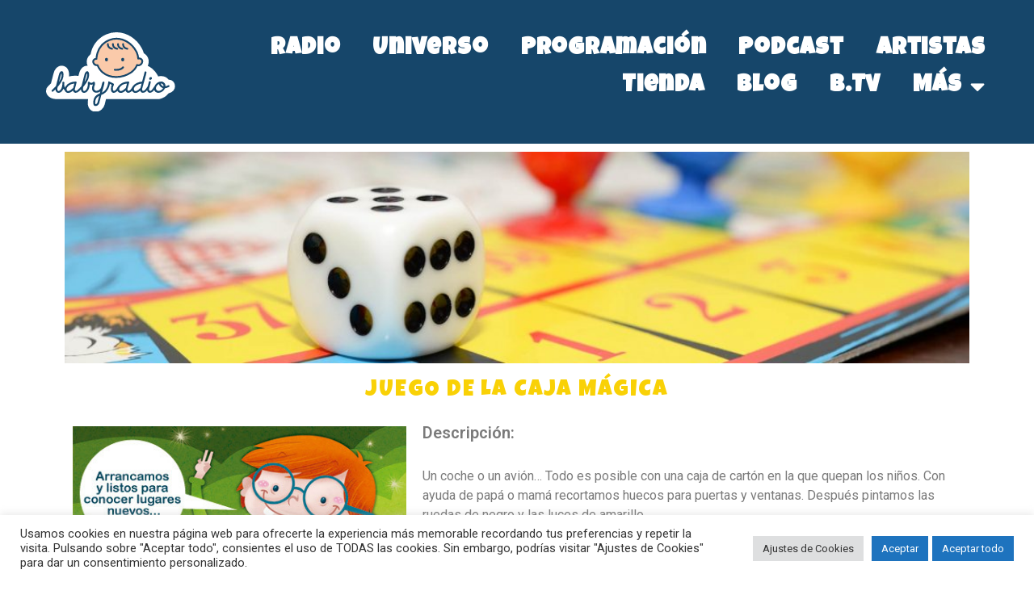

--- FILE ---
content_type: text/html; charset=UTF-8
request_url: https://babyradio.es/juegos/juego-de-la-caja-magica/
body_size: 30607
content:
<!doctype html>
<html lang="es" prefix="og: https://ogp.me/ns#">
<head>
	<meta charset="UTF-8">
		<meta name="viewport" content="width=device-width, initial-scale=1">
	<link rel="profile" href="https://gmpg.org/xfn/11">
		<style>img:is([sizes="auto" i], [sizes^="auto," i]) { contain-intrinsic-size: 3000px 1500px }</style>
	
<!-- Optimización para motores de búsqueda de Rank Math -  https://rankmath.com/ -->
<title>JUEGO DE LA CAJA MÁGICA - Baby Radio</title><link rel="preload" as="style" href="https://fonts.googleapis.com/css?family=Roboto%3A100%2C100italic%2C200%2C200italic%2C300%2C300italic%2C400%2C400italic%2C500%2C500italic%2C600%2C600italic%2C700%2C700italic%2C800%2C800italic%2C900%2C900italic%7CRoboto%20Slab%3A100%2C100italic%2C200%2C200italic%2C300%2C300italic%2C400%2C400italic%2C500%2C500italic%2C600%2C600italic%2C700%2C700italic%2C800%2C800italic%2C900%2C900italic%7CLuckiest%20Guy%3A100%2C100italic%2C200%2C200italic%2C300%2C300italic%2C400%2C400italic%2C500%2C500italic%2C600%2C600italic%2C700%2C700italic%2C800%2C800italic%2C900%2C900italic&#038;display=swap" /><link rel="stylesheet" href="https://fonts.googleapis.com/css?family=Roboto%3A100%2C100italic%2C200%2C200italic%2C300%2C300italic%2C400%2C400italic%2C500%2C500italic%2C600%2C600italic%2C700%2C700italic%2C800%2C800italic%2C900%2C900italic%7CRoboto%20Slab%3A100%2C100italic%2C200%2C200italic%2C300%2C300italic%2C400%2C400italic%2C500%2C500italic%2C600%2C600italic%2C700%2C700italic%2C800%2C800italic%2C900%2C900italic%7CLuckiest%20Guy%3A100%2C100italic%2C200%2C200italic%2C300%2C300italic%2C400%2C400italic%2C500%2C500italic%2C600%2C600italic%2C700%2C700italic%2C800%2C800italic%2C900%2C900italic&#038;display=swap" media="print" onload="this.media='all'" /><noscript><link rel="stylesheet" href="https://fonts.googleapis.com/css?family=Roboto%3A100%2C100italic%2C200%2C200italic%2C300%2C300italic%2C400%2C400italic%2C500%2C500italic%2C600%2C600italic%2C700%2C700italic%2C800%2C800italic%2C900%2C900italic%7CRoboto%20Slab%3A100%2C100italic%2C200%2C200italic%2C300%2C300italic%2C400%2C400italic%2C500%2C500italic%2C600%2C600italic%2C700%2C700italic%2C800%2C800italic%2C900%2C900italic%7CLuckiest%20Guy%3A100%2C100italic%2C200%2C200italic%2C300%2C300italic%2C400%2C400italic%2C500%2C500italic%2C600%2C600italic%2C700%2C700italic%2C800%2C800italic%2C900%2C900italic&#038;display=swap" /></noscript>
<meta name="robots" content="index, follow, max-snippet:-1, max-video-preview:-1, max-image-preview:large"/>
<link rel="canonical" href="https://babyradio.es/juegos/juego-de-la-caja-magica/" />
<meta property="og:locale" content="es_ES" />
<meta property="og:type" content="article" />
<meta property="og:title" content="JUEGO DE LA CAJA MÁGICA - Baby Radio" />
<meta property="og:url" content="https://babyradio.es/juegos/juego-de-la-caja-magica/" />
<meta property="og:site_name" content="Baby Radio" />
<meta property="article:author" content="jjflor@babyradio.es" />
<meta property="og:image" content="https://babyradio.es/wp-content/uploads/revslider/video-media/babyradio_video_index_8_layer.jpeg" />
<meta property="og:image:secure_url" content="https://babyradio.es/wp-content/uploads/revslider/video-media/babyradio_video_index_8_layer.jpeg" />
<meta property="og:image:width" content="1920" />
<meta property="og:image:height" content="1080" />
<meta property="og:image:alt" content="JUEGO DE LA CAJA MÁGICA" />
<meta property="og:image:type" content="image/jpeg" />
<meta name="twitter:card" content="summary_large_image" />
<meta name="twitter:title" content="JUEGO DE LA CAJA MÁGICA - Baby Radio" />
<meta name="twitter:image" content="https://babyradio.es/wp-content/uploads/revslider/video-media/babyradio_video_index_8_layer.jpeg" />
<script type="application/ld+json" class="rank-math-schema">{"@context":"https://schema.org","@graph":[{"@type":"BreadcrumbList","@id":"https://babyradio.es/juegos/juego-de-la-caja-magica/#breadcrumb","itemListElement":[{"@type":"ListItem","position":"1","item":{"@id":"https://babyradio.es","name":"Inicio"}},{"@type":"ListItem","position":"2","item":{"@id":"https://babyradio.es/juegos/juego-de-la-caja-magica/","name":"JUEGO DE LA CAJA M\u00c1GICA"}}]}]}</script>
<!-- /Plugin Rank Math WordPress SEO -->

<link href='https://fonts.gstatic.com' crossorigin rel='preconnect' />
<link rel="alternate" type="application/rss+xml" title="Baby Radio &raquo; Feed" href="https://babyradio.es/feed/" />
<link rel="alternate" type="application/rss+xml" title="Baby Radio &raquo; Feed de los comentarios" href="https://babyradio.es/comments/feed/" />
<link data-minify="1" rel='stylesheet' id='dce-animations-css' href='https://babyradio.es/wp-content/cache/min/1/wp-content/plugins/dynamic-content-for-elementor/assets/css/animations.css?ver=1752144552' type='text/css' media='all' />
<style id='wp-emoji-styles-inline-css' type='text/css'>

	img.wp-smiley, img.emoji {
		display: inline !important;
		border: none !important;
		box-shadow: none !important;
		height: 1em !important;
		width: 1em !important;
		margin: 0 0.07em !important;
		vertical-align: -0.1em !important;
		background: none !important;
		padding: 0 !important;
	}
</style>
<link rel='stylesheet' id='wp-block-library-css' href='https://babyradio.es/wp-includes/css/dist/block-library/style.min.css?ver=6.8.1' type='text/css' media='all' />
<style id='classic-theme-styles-inline-css' type='text/css'>
/*! This file is auto-generated */
.wp-block-button__link{color:#fff;background-color:#32373c;border-radius:9999px;box-shadow:none;text-decoration:none;padding:calc(.667em + 2px) calc(1.333em + 2px);font-size:1.125em}.wp-block-file__button{background:#32373c;color:#fff;text-decoration:none}
</style>
<link data-minify="1" rel='stylesheet' id='wc-blocks-vendors-style-css' href='https://babyradio.es/wp-content/cache/min/1/wp-content/plugins/woocommerce/packages/woocommerce-blocks/build/wc-blocks-vendors-style.css?ver=1752144552' type='text/css' media='all' />
<link data-minify="1" rel='stylesheet' id='wc-blocks-style-css' href='https://babyradio.es/wp-content/cache/min/1/wp-content/plugins/woocommerce/packages/woocommerce-blocks/build/wc-blocks-style.css?ver=1752144552' type='text/css' media='all' />
<style id='global-styles-inline-css' type='text/css'>
:root{--wp--preset--aspect-ratio--square: 1;--wp--preset--aspect-ratio--4-3: 4/3;--wp--preset--aspect-ratio--3-4: 3/4;--wp--preset--aspect-ratio--3-2: 3/2;--wp--preset--aspect-ratio--2-3: 2/3;--wp--preset--aspect-ratio--16-9: 16/9;--wp--preset--aspect-ratio--9-16: 9/16;--wp--preset--color--black: #000000;--wp--preset--color--cyan-bluish-gray: #abb8c3;--wp--preset--color--white: #ffffff;--wp--preset--color--pale-pink: #f78da7;--wp--preset--color--vivid-red: #cf2e2e;--wp--preset--color--luminous-vivid-orange: #ff6900;--wp--preset--color--luminous-vivid-amber: #fcb900;--wp--preset--color--light-green-cyan: #7bdcb5;--wp--preset--color--vivid-green-cyan: #00d084;--wp--preset--color--pale-cyan-blue: #8ed1fc;--wp--preset--color--vivid-cyan-blue: #0693e3;--wp--preset--color--vivid-purple: #9b51e0;--wp--preset--gradient--vivid-cyan-blue-to-vivid-purple: linear-gradient(135deg,rgba(6,147,227,1) 0%,rgb(155,81,224) 100%);--wp--preset--gradient--light-green-cyan-to-vivid-green-cyan: linear-gradient(135deg,rgb(122,220,180) 0%,rgb(0,208,130) 100%);--wp--preset--gradient--luminous-vivid-amber-to-luminous-vivid-orange: linear-gradient(135deg,rgba(252,185,0,1) 0%,rgba(255,105,0,1) 100%);--wp--preset--gradient--luminous-vivid-orange-to-vivid-red: linear-gradient(135deg,rgba(255,105,0,1) 0%,rgb(207,46,46) 100%);--wp--preset--gradient--very-light-gray-to-cyan-bluish-gray: linear-gradient(135deg,rgb(238,238,238) 0%,rgb(169,184,195) 100%);--wp--preset--gradient--cool-to-warm-spectrum: linear-gradient(135deg,rgb(74,234,220) 0%,rgb(151,120,209) 20%,rgb(207,42,186) 40%,rgb(238,44,130) 60%,rgb(251,105,98) 80%,rgb(254,248,76) 100%);--wp--preset--gradient--blush-light-purple: linear-gradient(135deg,rgb(255,206,236) 0%,rgb(152,150,240) 100%);--wp--preset--gradient--blush-bordeaux: linear-gradient(135deg,rgb(254,205,165) 0%,rgb(254,45,45) 50%,rgb(107,0,62) 100%);--wp--preset--gradient--luminous-dusk: linear-gradient(135deg,rgb(255,203,112) 0%,rgb(199,81,192) 50%,rgb(65,88,208) 100%);--wp--preset--gradient--pale-ocean: linear-gradient(135deg,rgb(255,245,203) 0%,rgb(182,227,212) 50%,rgb(51,167,181) 100%);--wp--preset--gradient--electric-grass: linear-gradient(135deg,rgb(202,248,128) 0%,rgb(113,206,126) 100%);--wp--preset--gradient--midnight: linear-gradient(135deg,rgb(2,3,129) 0%,rgb(40,116,252) 100%);--wp--preset--font-size--small: 13px;--wp--preset--font-size--medium: 20px;--wp--preset--font-size--large: 36px;--wp--preset--font-size--x-large: 42px;--wp--preset--spacing--20: 0.44rem;--wp--preset--spacing--30: 0.67rem;--wp--preset--spacing--40: 1rem;--wp--preset--spacing--50: 1.5rem;--wp--preset--spacing--60: 2.25rem;--wp--preset--spacing--70: 3.38rem;--wp--preset--spacing--80: 5.06rem;--wp--preset--shadow--natural: 6px 6px 9px rgba(0, 0, 0, 0.2);--wp--preset--shadow--deep: 12px 12px 50px rgba(0, 0, 0, 0.4);--wp--preset--shadow--sharp: 6px 6px 0px rgba(0, 0, 0, 0.2);--wp--preset--shadow--outlined: 6px 6px 0px -3px rgba(255, 255, 255, 1), 6px 6px rgba(0, 0, 0, 1);--wp--preset--shadow--crisp: 6px 6px 0px rgba(0, 0, 0, 1);}:where(.is-layout-flex){gap: 0.5em;}:where(.is-layout-grid){gap: 0.5em;}body .is-layout-flex{display: flex;}.is-layout-flex{flex-wrap: wrap;align-items: center;}.is-layout-flex > :is(*, div){margin: 0;}body .is-layout-grid{display: grid;}.is-layout-grid > :is(*, div){margin: 0;}:where(.wp-block-columns.is-layout-flex){gap: 2em;}:where(.wp-block-columns.is-layout-grid){gap: 2em;}:where(.wp-block-post-template.is-layout-flex){gap: 1.25em;}:where(.wp-block-post-template.is-layout-grid){gap: 1.25em;}.has-black-color{color: var(--wp--preset--color--black) !important;}.has-cyan-bluish-gray-color{color: var(--wp--preset--color--cyan-bluish-gray) !important;}.has-white-color{color: var(--wp--preset--color--white) !important;}.has-pale-pink-color{color: var(--wp--preset--color--pale-pink) !important;}.has-vivid-red-color{color: var(--wp--preset--color--vivid-red) !important;}.has-luminous-vivid-orange-color{color: var(--wp--preset--color--luminous-vivid-orange) !important;}.has-luminous-vivid-amber-color{color: var(--wp--preset--color--luminous-vivid-amber) !important;}.has-light-green-cyan-color{color: var(--wp--preset--color--light-green-cyan) !important;}.has-vivid-green-cyan-color{color: var(--wp--preset--color--vivid-green-cyan) !important;}.has-pale-cyan-blue-color{color: var(--wp--preset--color--pale-cyan-blue) !important;}.has-vivid-cyan-blue-color{color: var(--wp--preset--color--vivid-cyan-blue) !important;}.has-vivid-purple-color{color: var(--wp--preset--color--vivid-purple) !important;}.has-black-background-color{background-color: var(--wp--preset--color--black) !important;}.has-cyan-bluish-gray-background-color{background-color: var(--wp--preset--color--cyan-bluish-gray) !important;}.has-white-background-color{background-color: var(--wp--preset--color--white) !important;}.has-pale-pink-background-color{background-color: var(--wp--preset--color--pale-pink) !important;}.has-vivid-red-background-color{background-color: var(--wp--preset--color--vivid-red) !important;}.has-luminous-vivid-orange-background-color{background-color: var(--wp--preset--color--luminous-vivid-orange) !important;}.has-luminous-vivid-amber-background-color{background-color: var(--wp--preset--color--luminous-vivid-amber) !important;}.has-light-green-cyan-background-color{background-color: var(--wp--preset--color--light-green-cyan) !important;}.has-vivid-green-cyan-background-color{background-color: var(--wp--preset--color--vivid-green-cyan) !important;}.has-pale-cyan-blue-background-color{background-color: var(--wp--preset--color--pale-cyan-blue) !important;}.has-vivid-cyan-blue-background-color{background-color: var(--wp--preset--color--vivid-cyan-blue) !important;}.has-vivid-purple-background-color{background-color: var(--wp--preset--color--vivid-purple) !important;}.has-black-border-color{border-color: var(--wp--preset--color--black) !important;}.has-cyan-bluish-gray-border-color{border-color: var(--wp--preset--color--cyan-bluish-gray) !important;}.has-white-border-color{border-color: var(--wp--preset--color--white) !important;}.has-pale-pink-border-color{border-color: var(--wp--preset--color--pale-pink) !important;}.has-vivid-red-border-color{border-color: var(--wp--preset--color--vivid-red) !important;}.has-luminous-vivid-orange-border-color{border-color: var(--wp--preset--color--luminous-vivid-orange) !important;}.has-luminous-vivid-amber-border-color{border-color: var(--wp--preset--color--luminous-vivid-amber) !important;}.has-light-green-cyan-border-color{border-color: var(--wp--preset--color--light-green-cyan) !important;}.has-vivid-green-cyan-border-color{border-color: var(--wp--preset--color--vivid-green-cyan) !important;}.has-pale-cyan-blue-border-color{border-color: var(--wp--preset--color--pale-cyan-blue) !important;}.has-vivid-cyan-blue-border-color{border-color: var(--wp--preset--color--vivid-cyan-blue) !important;}.has-vivid-purple-border-color{border-color: var(--wp--preset--color--vivid-purple) !important;}.has-vivid-cyan-blue-to-vivid-purple-gradient-background{background: var(--wp--preset--gradient--vivid-cyan-blue-to-vivid-purple) !important;}.has-light-green-cyan-to-vivid-green-cyan-gradient-background{background: var(--wp--preset--gradient--light-green-cyan-to-vivid-green-cyan) !important;}.has-luminous-vivid-amber-to-luminous-vivid-orange-gradient-background{background: var(--wp--preset--gradient--luminous-vivid-amber-to-luminous-vivid-orange) !important;}.has-luminous-vivid-orange-to-vivid-red-gradient-background{background: var(--wp--preset--gradient--luminous-vivid-orange-to-vivid-red) !important;}.has-very-light-gray-to-cyan-bluish-gray-gradient-background{background: var(--wp--preset--gradient--very-light-gray-to-cyan-bluish-gray) !important;}.has-cool-to-warm-spectrum-gradient-background{background: var(--wp--preset--gradient--cool-to-warm-spectrum) !important;}.has-blush-light-purple-gradient-background{background: var(--wp--preset--gradient--blush-light-purple) !important;}.has-blush-bordeaux-gradient-background{background: var(--wp--preset--gradient--blush-bordeaux) !important;}.has-luminous-dusk-gradient-background{background: var(--wp--preset--gradient--luminous-dusk) !important;}.has-pale-ocean-gradient-background{background: var(--wp--preset--gradient--pale-ocean) !important;}.has-electric-grass-gradient-background{background: var(--wp--preset--gradient--electric-grass) !important;}.has-midnight-gradient-background{background: var(--wp--preset--gradient--midnight) !important;}.has-small-font-size{font-size: var(--wp--preset--font-size--small) !important;}.has-medium-font-size{font-size: var(--wp--preset--font-size--medium) !important;}.has-large-font-size{font-size: var(--wp--preset--font-size--large) !important;}.has-x-large-font-size{font-size: var(--wp--preset--font-size--x-large) !important;}
:where(.wp-block-post-template.is-layout-flex){gap: 1.25em;}:where(.wp-block-post-template.is-layout-grid){gap: 1.25em;}
:where(.wp-block-columns.is-layout-flex){gap: 2em;}:where(.wp-block-columns.is-layout-grid){gap: 2em;}
:root :where(.wp-block-pullquote){font-size: 1.5em;line-height: 1.6;}
</style>
<link data-minify="1" rel='stylesheet' id='cookie-law-info-css' href='https://babyradio.es/wp-content/cache/min/1/wp-content/plugins/cookie-law-info/public/css/cookie-law-info-public.css?ver=1752144552' type='text/css' media='all' />
<link data-minify="1" rel='stylesheet' id='cookie-law-info-gdpr-css' href='https://babyradio.es/wp-content/cache/min/1/wp-content/plugins/cookie-law-info/public/css/cookie-law-info-gdpr.css?ver=1752144552' type='text/css' media='all' />
<link data-minify="1" rel='stylesheet' id='woocommerce-layout-css' href='https://babyradio.es/wp-content/cache/min/1/wp-content/plugins/woocommerce/assets/css/woocommerce-layout.css?ver=1752144552' type='text/css' media='all' />
<link data-minify="1" rel='stylesheet' id='woocommerce-smallscreen-css' href='https://babyradio.es/wp-content/cache/min/1/wp-content/plugins/woocommerce/assets/css/woocommerce-smallscreen.css?ver=1752144552' type='text/css' media='only screen and (max-width: 768px)' />
<link data-minify="1" rel='stylesheet' id='woocommerce-general-css' href='https://babyradio.es/wp-content/cache/min/1/wp-content/plugins/woocommerce/assets/css/woocommerce.css?ver=1752144552' type='text/css' media='all' />
<style id='woocommerce-inline-inline-css' type='text/css'>
.woocommerce form .form-row .required { visibility: visible; }
</style>
<link rel='stylesheet' id='hello-elementor-css' href='https://babyradio.es/wp-content/themes/hello-elementor/style.min.css?ver=2.5.0' type='text/css' media='all' />
<link rel='stylesheet' id='hello-elementor-theme-style-css' href='https://babyradio.es/wp-content/themes/hello-elementor/theme.min.css?ver=2.5.0' type='text/css' media='all' />
<link data-minify="1" rel='stylesheet' id='elementor-icons-css' href='https://babyradio.es/wp-content/cache/min/1/wp-content/plugins/elementor/assets/lib/eicons/css/elementor-icons.min.css?ver=1752144552' type='text/css' media='all' />
<link rel='stylesheet' id='elementor-frontend-css' href='https://babyradio.es/wp-content/uploads/elementor/css/custom-frontend-lite.min.css?ver=1654518203' type='text/css' media='all' />
<style id='elementor-frontend-inline-css' type='text/css'>
.elementor-kit-5{--e-global-color-primary:#16466A;--e-global-color-secondary:#54595F;--e-global-color-text:#7A7A7A;--e-global-color-accent:#61CE70;--e-global-color-cb0d058:#EA4A87;--e-global-color-8f2317c:#80BD61;--e-global-color-ccaabb1:#F9D106;--e-global-color-4861081:#2A9696;--e-global-color-b195426:#FFFFFF;--e-global-color-7317bdc:#815C6E;--e-global-color-e89692b:#F2F1ED;--e-global-color-52e866f:#6D9FB8;--e-global-color-f01d328:#F9F5E5;--e-global-color-cb98f63:#35B8BF;--e-global-color-d7fe871:#8BBC9F;--e-global-color-4a88e87:#000000;--e-global-color-0522cd7:#BCBCBC;--e-global-color-f7e2a0f:#E10000;--e-global-color-c7d80e6:#EC6800;--e-global-typography-primary-font-family:"Roboto";--e-global-typography-primary-font-weight:600;--e-global-typography-secondary-font-family:"Roboto Slab";--e-global-typography-secondary-font-weight:400;--e-global-typography-text-font-family:"Roboto";--e-global-typography-text-font-weight:400;--e-global-typography-accent-font-family:"Roboto";--e-global-typography-accent-font-weight:500;--e-global-typography-04dde5d-font-family:"Luckiest Guy";--e-global-typography-ffbb327-font-family:"Roboto";--e-global-typography-ffbb327-font-size:23px;--e-global-typography-ffbb327-font-weight:400;--e-global-typography-30b5d9c-font-family:"Luckiest Guy";--e-global-typography-30b5d9c-font-size:62px;--e-global-typography-30b5d9c-font-weight:600;--e-global-typography-30b5d9c-letter-spacing:1.8px;--e-global-typography-9c76c79-font-family:"Luckiest Guy";--e-global-typography-9c76c79-font-size:31px;--e-global-typography-9c76c79-font-weight:400;--e-global-typography-9c76c79-letter-spacing:0.5px;--e-global-typography-164c9a6-font-family:"Luckiest Guy";--e-global-typography-164c9a6-font-size:1.8rem;--e-global-typography-164c9a6-font-weight:400;--e-global-typography-164c9a6-line-height:28px;--e-global-typography-164c9a6-letter-spacing:0.5px;--e-global-typography-fad8a48-font-family:"Roboto";--e-global-typography-fad8a48-font-size:20px;--e-global-typography-fad8a48-font-weight:600;--e-global-typography-fad8a48-line-height:16px;}.elementor-section.elementor-section-boxed > .elementor-container{max-width:1140px;}.e-container{--container-max-width:1140px;}.elementor-widget:not(:last-child){margin-bottom:20px;}.elementor-element{--widgets-spacing:20px;}{}h1.entry-title{display:var(--page-title-display);}.elementor-kit-5 e-page-transition{background-color:#FFBC7D;}@media(max-width:778px){.elementor-kit-5{--e-global-typography-ffbb327-font-size:17px;--e-global-typography-ffbb327-line-height:1.3em;--e-global-typography-30b5d9c-font-size:38px;--e-global-typography-9c76c79-font-size:18px;--e-global-typography-164c9a6-font-size:18px;}.elementor-section.elementor-section-boxed > .elementor-container{max-width:1024px;}.e-container{--container-max-width:1024px;}}@media(max-width:480px){.elementor-section.elementor-section-boxed > .elementor-container{max-width:767px;}.e-container{--container-max-width:767px;}}
.elementor-widget-heading .elementor-heading-title{color:var( --e-global-color-primary );font-family:var( --e-global-typography-primary-font-family ), Sans-serif;font-weight:var( --e-global-typography-primary-font-weight );}.elementor-widget-image .widget-image-caption{color:var( --e-global-color-text );font-family:var( --e-global-typography-text-font-family ), Sans-serif;font-weight:var( --e-global-typography-text-font-weight );}.elementor-widget-text-editor{color:var( --e-global-color-text );font-family:var( --e-global-typography-text-font-family ), Sans-serif;font-weight:var( --e-global-typography-text-font-weight );}.elementor-widget-text-editor.elementor-drop-cap-view-stacked .elementor-drop-cap{background-color:var( --e-global-color-primary );}.elementor-widget-text-editor.elementor-drop-cap-view-framed .elementor-drop-cap, .elementor-widget-text-editor.elementor-drop-cap-view-default .elementor-drop-cap{color:var( --e-global-color-primary );border-color:var( --e-global-color-primary );}.elementor-widget-button .elementor-button{font-family:var( --e-global-typography-accent-font-family ), Sans-serif;font-weight:var( --e-global-typography-accent-font-weight );background-color:var( --e-global-color-accent );}.elementor-widget-divider{--divider-color:var( --e-global-color-secondary );}.elementor-widget-divider .elementor-divider__text{color:var( --e-global-color-secondary );font-family:var( --e-global-typography-secondary-font-family ), Sans-serif;font-weight:var( --e-global-typography-secondary-font-weight );}.elementor-widget-divider.elementor-view-stacked .elementor-icon{background-color:var( --e-global-color-secondary );}.elementor-widget-divider.elementor-view-framed .elementor-icon, .elementor-widget-divider.elementor-view-default .elementor-icon{color:var( --e-global-color-secondary );border-color:var( --e-global-color-secondary );}.elementor-widget-divider.elementor-view-framed .elementor-icon, .elementor-widget-divider.elementor-view-default .elementor-icon svg{fill:var( --e-global-color-secondary );}.elementor-widget-image-box .elementor-image-box-title{color:var( --e-global-color-primary );font-family:var( --e-global-typography-primary-font-family ), Sans-serif;font-weight:var( --e-global-typography-primary-font-weight );}.elementor-widget-image-box .elementor-image-box-description{color:var( --e-global-color-text );font-family:var( --e-global-typography-text-font-family ), Sans-serif;font-weight:var( --e-global-typography-text-font-weight );}.elementor-widget-icon.elementor-view-stacked .elementor-icon{background-color:var( --e-global-color-primary );}.elementor-widget-icon.elementor-view-framed .elementor-icon, .elementor-widget-icon.elementor-view-default .elementor-icon{color:var( --e-global-color-primary );border-color:var( --e-global-color-primary );}.elementor-widget-icon.elementor-view-framed .elementor-icon, .elementor-widget-icon.elementor-view-default .elementor-icon svg{fill:var( --e-global-color-primary );}.elementor-widget-icon-box.elementor-view-stacked .elementor-icon{background-color:var( --e-global-color-primary );}.elementor-widget-icon-box.elementor-view-framed .elementor-icon, .elementor-widget-icon-box.elementor-view-default .elementor-icon{fill:var( --e-global-color-primary );color:var( --e-global-color-primary );border-color:var( --e-global-color-primary );}.elementor-widget-icon-box .elementor-icon-box-title{color:var( --e-global-color-primary );}.elementor-widget-icon-box .elementor-icon-box-title, .elementor-widget-icon-box .elementor-icon-box-title a{font-family:var( --e-global-typography-primary-font-family ), Sans-serif;font-weight:var( --e-global-typography-primary-font-weight );}.elementor-widget-icon-box .elementor-icon-box-description{color:var( --e-global-color-text );font-family:var( --e-global-typography-text-font-family ), Sans-serif;font-weight:var( --e-global-typography-text-font-weight );}.elementor-widget-star-rating .elementor-star-rating__title{color:var( --e-global-color-text );font-family:var( --e-global-typography-text-font-family ), Sans-serif;font-weight:var( --e-global-typography-text-font-weight );}.elementor-widget-image-gallery .gallery-item .gallery-caption{font-family:var( --e-global-typography-accent-font-family ), Sans-serif;font-weight:var( --e-global-typography-accent-font-weight );}.elementor-widget-icon-list .elementor-icon-list-item:not(:last-child):after{border-color:var( --e-global-color-text );}.elementor-widget-icon-list .elementor-icon-list-icon i{color:var( --e-global-color-primary );}.elementor-widget-icon-list .elementor-icon-list-icon svg{fill:var( --e-global-color-primary );}.elementor-widget-icon-list .elementor-icon-list-text{color:var( --e-global-color-secondary );}.elementor-widget-icon-list .elementor-icon-list-item > .elementor-icon-list-text, .elementor-widget-icon-list .elementor-icon-list-item > a{font-family:var( --e-global-typography-text-font-family ), Sans-serif;font-weight:var( --e-global-typography-text-font-weight );}.elementor-widget-counter .elementor-counter-number-wrapper{color:var( --e-global-color-primary );font-family:var( --e-global-typography-primary-font-family ), Sans-serif;font-weight:var( --e-global-typography-primary-font-weight );}.elementor-widget-counter .elementor-counter-title{color:var( --e-global-color-secondary );font-family:var( --e-global-typography-secondary-font-family ), Sans-serif;font-weight:var( --e-global-typography-secondary-font-weight );}.elementor-widget-progress .elementor-progress-wrapper .elementor-progress-bar{background-color:var( --e-global-color-primary );}.elementor-widget-progress .elementor-title{color:var( --e-global-color-primary );font-family:var( --e-global-typography-text-font-family ), Sans-serif;font-weight:var( --e-global-typography-text-font-weight );}.elementor-widget-testimonial .elementor-testimonial-content{color:var( --e-global-color-text );font-family:var( --e-global-typography-text-font-family ), Sans-serif;font-weight:var( --e-global-typography-text-font-weight );}.elementor-widget-testimonial .elementor-testimonial-name{color:var( --e-global-color-primary );font-family:var( --e-global-typography-primary-font-family ), Sans-serif;font-weight:var( --e-global-typography-primary-font-weight );}.elementor-widget-testimonial .elementor-testimonial-job{color:var( --e-global-color-secondary );font-family:var( --e-global-typography-secondary-font-family ), Sans-serif;font-weight:var( --e-global-typography-secondary-font-weight );}.elementor-widget-tabs .elementor-tab-title, .elementor-widget-tabs .elementor-tab-title a{color:var( --e-global-color-primary );}.elementor-widget-tabs .elementor-tab-title.elementor-active,
					 .elementor-widget-tabs .elementor-tab-title.elementor-active a{color:var( --e-global-color-accent );}.elementor-widget-tabs .elementor-tab-title{font-family:var( --e-global-typography-primary-font-family ), Sans-serif;font-weight:var( --e-global-typography-primary-font-weight );}.elementor-widget-tabs .elementor-tab-content{color:var( --e-global-color-text );font-family:var( --e-global-typography-text-font-family ), Sans-serif;font-weight:var( --e-global-typography-text-font-weight );}.elementor-widget-accordion .elementor-accordion-icon, .elementor-widget-accordion .elementor-accordion-title{color:var( --e-global-color-primary );}.elementor-widget-accordion .elementor-accordion-icon svg{fill:var( --e-global-color-primary );}.elementor-widget-accordion .elementor-active .elementor-accordion-icon, .elementor-widget-accordion .elementor-active .elementor-accordion-title{color:var( --e-global-color-accent );}.elementor-widget-accordion .elementor-active .elementor-accordion-icon svg{fill:var( --e-global-color-accent );}.elementor-widget-accordion .elementor-accordion-title{font-family:var( --e-global-typography-primary-font-family ), Sans-serif;font-weight:var( --e-global-typography-primary-font-weight );}.elementor-widget-accordion .elementor-tab-content{color:var( --e-global-color-text );font-family:var( --e-global-typography-text-font-family ), Sans-serif;font-weight:var( --e-global-typography-text-font-weight );}.elementor-widget-toggle .elementor-toggle-title, .elementor-widget-toggle .elementor-toggle-icon{color:var( --e-global-color-primary );}.elementor-widget-toggle .elementor-toggle-icon svg{fill:var( --e-global-color-primary );}.elementor-widget-toggle .elementor-tab-title.elementor-active a, .elementor-widget-toggle .elementor-tab-title.elementor-active .elementor-toggle-icon{color:var( --e-global-color-accent );}.elementor-widget-toggle .elementor-toggle-title{font-family:var( --e-global-typography-primary-font-family ), Sans-serif;font-weight:var( --e-global-typography-primary-font-weight );}.elementor-widget-toggle .elementor-tab-content{color:var( --e-global-color-text );font-family:var( --e-global-typography-text-font-family ), Sans-serif;font-weight:var( --e-global-typography-text-font-weight );}.elementor-widget-alert .elementor-alert-title{font-family:var( --e-global-typography-primary-font-family ), Sans-serif;font-weight:var( --e-global-typography-primary-font-weight );}.elementor-widget-alert .elementor-alert-description{font-family:var( --e-global-typography-text-font-family ), Sans-serif;font-weight:var( --e-global-typography-text-font-weight );}.elementor-widget-fluent-form-widget .fluentform-widget-description{font-family:var( --e-global-typography-accent-font-family ), Sans-serif;font-weight:var( --e-global-typography-accent-font-weight );}.elementor-widget-fluent-form-widget .ff-el-progress-status{color:var( --e-global-color-primary );font-family:var( --e-global-typography-primary-font-family ), Sans-serif;font-weight:var( --e-global-typography-primary-font-weight );}.elementor-widget-fluent-form-widget .ff-el-progress-bar span{color:var( --e-global-color-primary );}.elementor-widget-fluent-form-widget .step-nav button{font-family:var( --e-global-typography-primary-font-family ), Sans-serif;font-weight:var( --e-global-typography-primary-font-weight );}.elementor-widget-text-path{font-family:var( --e-global-typography-text-font-family ), Sans-serif;font-weight:var( --e-global-typography-text-font-weight );}.elementor-widget-theme-site-logo .widget-image-caption{color:var( --e-global-color-text );font-family:var( --e-global-typography-text-font-family ), Sans-serif;font-weight:var( --e-global-typography-text-font-weight );}.elementor-widget-theme-site-title .elementor-heading-title{color:var( --e-global-color-primary );font-family:var( --e-global-typography-primary-font-family ), Sans-serif;font-weight:var( --e-global-typography-primary-font-weight );}.elementor-widget-theme-page-title .elementor-heading-title{color:var( --e-global-color-primary );font-family:var( --e-global-typography-primary-font-family ), Sans-serif;font-weight:var( --e-global-typography-primary-font-weight );}.elementor-widget-theme-post-title .elementor-heading-title{color:var( --e-global-color-primary );font-family:var( --e-global-typography-primary-font-family ), Sans-serif;font-weight:var( --e-global-typography-primary-font-weight );}.elementor-widget-theme-post-excerpt .elementor-widget-container{color:var( --e-global-color-text );font-family:var( --e-global-typography-text-font-family ), Sans-serif;font-weight:var( --e-global-typography-text-font-weight );}.elementor-widget-theme-post-content{color:var( --e-global-color-text );font-family:var( --e-global-typography-text-font-family ), Sans-serif;font-weight:var( --e-global-typography-text-font-weight );}.elementor-widget-theme-post-featured-image .widget-image-caption{color:var( --e-global-color-text );font-family:var( --e-global-typography-text-font-family ), Sans-serif;font-weight:var( --e-global-typography-text-font-weight );}.elementor-widget-theme-archive-title .elementor-heading-title{color:var( --e-global-color-primary );font-family:var( --e-global-typography-primary-font-family ), Sans-serif;font-weight:var( --e-global-typography-primary-font-weight );}.elementor-widget-archive-posts .elementor-post__title, .elementor-widget-archive-posts .elementor-post__title a{color:var( --e-global-color-secondary );font-family:var( --e-global-typography-primary-font-family ), Sans-serif;font-weight:var( --e-global-typography-primary-font-weight );}.elementor-widget-archive-posts .elementor-post__meta-data{font-family:var( --e-global-typography-secondary-font-family ), Sans-serif;font-weight:var( --e-global-typography-secondary-font-weight );}.elementor-widget-archive-posts .elementor-post__excerpt p{font-family:var( --e-global-typography-text-font-family ), Sans-serif;font-weight:var( --e-global-typography-text-font-weight );}.elementor-widget-archive-posts .elementor-post__read-more{color:var( --e-global-color-accent );}.elementor-widget-archive-posts a.elementor-post__read-more{font-family:var( --e-global-typography-accent-font-family ), Sans-serif;font-weight:var( --e-global-typography-accent-font-weight );}.elementor-widget-archive-posts .elementor-post__card .elementor-post__badge{background-color:var( --e-global-color-accent );font-family:var( --e-global-typography-accent-font-family ), Sans-serif;font-weight:var( --e-global-typography-accent-font-weight );}.elementor-widget-archive-posts .elementor-pagination{font-family:var( --e-global-typography-secondary-font-family ), Sans-serif;font-weight:var( --e-global-typography-secondary-font-weight );}.elementor-widget-archive-posts .elementor-button{font-family:var( --e-global-typography-accent-font-family ), Sans-serif;font-weight:var( --e-global-typography-accent-font-weight );background-color:var( --e-global-color-accent );}.elementor-widget-archive-posts .e-load-more-message{font-family:var( --e-global-typography-secondary-font-family ), Sans-serif;font-weight:var( --e-global-typography-secondary-font-weight );}.elementor-widget-archive-posts .elementor-posts-nothing-found{color:var( --e-global-color-text );font-family:var( --e-global-typography-text-font-family ), Sans-serif;font-weight:var( --e-global-typography-text-font-weight );}.elementor-widget-posts .elementor-post__title, .elementor-widget-posts .elementor-post__title a{color:var( --e-global-color-secondary );font-family:var( --e-global-typography-primary-font-family ), Sans-serif;font-weight:var( --e-global-typography-primary-font-weight );}.elementor-widget-posts .elementor-post__meta-data{font-family:var( --e-global-typography-secondary-font-family ), Sans-serif;font-weight:var( --e-global-typography-secondary-font-weight );}.elementor-widget-posts .elementor-post__excerpt p{font-family:var( --e-global-typography-text-font-family ), Sans-serif;font-weight:var( --e-global-typography-text-font-weight );}.elementor-widget-posts .elementor-post__read-more{color:var( --e-global-color-accent );}.elementor-widget-posts a.elementor-post__read-more{font-family:var( --e-global-typography-accent-font-family ), Sans-serif;font-weight:var( --e-global-typography-accent-font-weight );}.elementor-widget-posts .elementor-post__card .elementor-post__badge{background-color:var( --e-global-color-accent );font-family:var( --e-global-typography-accent-font-family ), Sans-serif;font-weight:var( --e-global-typography-accent-font-weight );}.elementor-widget-posts .elementor-pagination{font-family:var( --e-global-typography-secondary-font-family ), Sans-serif;font-weight:var( --e-global-typography-secondary-font-weight );}.elementor-widget-posts .elementor-button{font-family:var( --e-global-typography-accent-font-family ), Sans-serif;font-weight:var( --e-global-typography-accent-font-weight );background-color:var( --e-global-color-accent );}.elementor-widget-posts .e-load-more-message{font-family:var( --e-global-typography-secondary-font-family ), Sans-serif;font-weight:var( --e-global-typography-secondary-font-weight );}.elementor-widget-portfolio a .elementor-portfolio-item__overlay{background-color:var( --e-global-color-accent );}.elementor-widget-portfolio .elementor-portfolio-item__title{font-family:var( --e-global-typography-primary-font-family ), Sans-serif;font-weight:var( --e-global-typography-primary-font-weight );}.elementor-widget-portfolio .elementor-portfolio__filter{color:var( --e-global-color-text );font-family:var( --e-global-typography-primary-font-family ), Sans-serif;font-weight:var( --e-global-typography-primary-font-weight );}.elementor-widget-portfolio .elementor-portfolio__filter.elementor-active{color:var( --e-global-color-primary );}.elementor-widget-gallery .elementor-gallery-item__title{font-family:var( --e-global-typography-primary-font-family ), Sans-serif;font-weight:var( --e-global-typography-primary-font-weight );}.elementor-widget-gallery .elementor-gallery-item__description{font-family:var( --e-global-typography-text-font-family ), Sans-serif;font-weight:var( --e-global-typography-text-font-weight );}.elementor-widget-gallery{--galleries-title-color-normal:var( --e-global-color-primary );--galleries-title-color-hover:var( --e-global-color-secondary );--galleries-pointer-bg-color-hover:var( --e-global-color-accent );--gallery-title-color-active:var( --e-global-color-secondary );--galleries-pointer-bg-color-active:var( --e-global-color-accent );}.elementor-widget-gallery .elementor-gallery-title{font-family:var( --e-global-typography-primary-font-family ), Sans-serif;font-weight:var( --e-global-typography-primary-font-weight );}.elementor-widget-form .elementor-field-group > label, .elementor-widget-form .elementor-field-subgroup label{color:var( --e-global-color-text );}.elementor-widget-form .elementor-field-group > label{font-family:var( --e-global-typography-text-font-family ), Sans-serif;font-weight:var( --e-global-typography-text-font-weight );}.elementor-widget-form .elementor-field-type-html{color:var( --e-global-color-text );font-family:var( --e-global-typography-text-font-family ), Sans-serif;font-weight:var( --e-global-typography-text-font-weight );}.elementor-widget-form .elementor-field-group .elementor-field{color:var( --e-global-color-text );}.elementor-widget-form .select2-container--default .select2-selection--single .select2-selection__rendered{color:var( --e-global-color-text );}.elementor-widget-form ..select2-container--default .select2-selection--multiple .select2-selection__rendered{color:var( --e-global-color-text );}.elementor-widget-form .elementor-field-group .elementor-field, .elementor-widget-form .elementor-field-subgroup label{font-family:var( --e-global-typography-text-font-family ), Sans-serif;font-weight:var( --e-global-typography-text-font-weight );}.elementor-widget-form .elementor-button{font-family:var( --e-global-typography-accent-font-family ), Sans-serif;font-weight:var( --e-global-typography-accent-font-weight );}.elementor-widget-form .e-form__buttons__wrapper__button-next{background-color:var( --e-global-color-accent );}.elementor-widget-form .elementor-button[type="submit"]{background-color:var( --e-global-color-accent );}.elementor-widget-form .e-form__buttons__wrapper__button-previous{background-color:var( --e-global-color-accent );}.elementor-widget-form .elementor-message{font-family:var( --e-global-typography-text-font-family ), Sans-serif;font-weight:var( --e-global-typography-text-font-weight );}.elementor-widget-form .e-form__indicators__indicator, .elementor-widget-form .e-form__indicators__indicator__label{font-family:var( --e-global-typography-accent-font-family ), Sans-serif;font-weight:var( --e-global-typography-accent-font-weight );}.elementor-widget-form{--e-form-steps-indicator-inactive-primary-color:var( --e-global-color-text );--e-form-steps-indicator-active-primary-color:var( --e-global-color-accent );--e-form-steps-indicator-completed-primary-color:var( --e-global-color-accent );--e-form-steps-indicator-progress-color:var( --e-global-color-accent );--e-form-steps-indicator-progress-background-color:var( --e-global-color-text );--e-form-steps-indicator-progress-meter-color:var( --e-global-color-text );}.elementor-widget-form .e-form__indicators__indicator__progress__meter{font-family:var( --e-global-typography-accent-font-family ), Sans-serif;font-weight:var( --e-global-typography-accent-font-weight );}.elementor-widget-login .elementor-field-group > a{color:var( --e-global-color-text );}.elementor-widget-login .elementor-field-group > a:hover{color:var( --e-global-color-accent );}.elementor-widget-login .elementor-form-fields-wrapper label{color:var( --e-global-color-text );font-family:var( --e-global-typography-text-font-family ), Sans-serif;font-weight:var( --e-global-typography-text-font-weight );}.elementor-widget-login .elementor-field-group .elementor-field{color:var( --e-global-color-text );}.elementor-widget-login .elementor-field-group .elementor-field, .elementor-widget-login .elementor-field-subgroup label{font-family:var( --e-global-typography-text-font-family ), Sans-serif;font-weight:var( --e-global-typography-text-font-weight );}.elementor-widget-login .elementor-button{font-family:var( --e-global-typography-accent-font-family ), Sans-serif;font-weight:var( --e-global-typography-accent-font-weight );background-color:var( --e-global-color-accent );}.elementor-widget-login .elementor-widget-container .elementor-login__logged-in-message{color:var( --e-global-color-text );font-family:var( --e-global-typography-text-font-family ), Sans-serif;font-weight:var( --e-global-typography-text-font-weight );}.elementor-widget-slides .elementor-slide-heading{font-family:var( --e-global-typography-primary-font-family ), Sans-serif;font-weight:var( --e-global-typography-primary-font-weight );}.elementor-widget-slides .elementor-slide-description{font-family:var( --e-global-typography-secondary-font-family ), Sans-serif;font-weight:var( --e-global-typography-secondary-font-weight );}.elementor-widget-slides .elementor-slide-button{font-family:var( --e-global-typography-accent-font-family ), Sans-serif;font-weight:var( --e-global-typography-accent-font-weight );}.elementor-widget-nav-menu .elementor-nav-menu .elementor-item{font-family:var( --e-global-typography-primary-font-family ), Sans-serif;font-weight:var( --e-global-typography-primary-font-weight );}.elementor-widget-nav-menu .elementor-nav-menu--main .elementor-item{color:var( --e-global-color-text );fill:var( --e-global-color-text );}.elementor-widget-nav-menu .elementor-nav-menu--main .elementor-item:hover,
					.elementor-widget-nav-menu .elementor-nav-menu--main .elementor-item.elementor-item-active,
					.elementor-widget-nav-menu .elementor-nav-menu--main .elementor-item.highlighted,
					.elementor-widget-nav-menu .elementor-nav-menu--main .elementor-item:focus{color:var( --e-global-color-accent );fill:var( --e-global-color-accent );}.elementor-widget-nav-menu .elementor-nav-menu--main:not(.e--pointer-framed) .elementor-item:before,
					.elementor-widget-nav-menu .elementor-nav-menu--main:not(.e--pointer-framed) .elementor-item:after{background-color:var( --e-global-color-accent );}.elementor-widget-nav-menu .e--pointer-framed .elementor-item:before,
					.elementor-widget-nav-menu .e--pointer-framed .elementor-item:after{border-color:var( --e-global-color-accent );}.elementor-widget-nav-menu{--e-nav-menu-divider-color:var( --e-global-color-text );}.elementor-widget-nav-menu .elementor-nav-menu--dropdown .elementor-item, .elementor-widget-nav-menu .elementor-nav-menu--dropdown  .elementor-sub-item{font-family:var( --e-global-typography-accent-font-family ), Sans-serif;font-weight:var( --e-global-typography-accent-font-weight );}.elementor-widget-animated-headline .elementor-headline-dynamic-wrapper path{stroke:var( --e-global-color-accent );}.elementor-widget-animated-headline .elementor-headline-plain-text{color:var( --e-global-color-secondary );}.elementor-widget-animated-headline .elementor-headline{font-family:var( --e-global-typography-primary-font-family ), Sans-serif;font-weight:var( --e-global-typography-primary-font-weight );}.elementor-widget-animated-headline{--dynamic-text-color:var( --e-global-color-secondary );}.elementor-widget-animated-headline .elementor-headline-dynamic-text{font-family:var( --e-global-typography-primary-font-family ), Sans-serif;font-weight:var( --e-global-typography-primary-font-weight );}.elementor-widget-hotspot .widget-image-caption{font-family:var( --e-global-typography-text-font-family ), Sans-serif;font-weight:var( --e-global-typography-text-font-weight );}.elementor-widget-hotspot{--hotspot-color:var( --e-global-color-primary );--hotspot-box-color:var( --e-global-color-secondary );--tooltip-color:var( --e-global-color-secondary );}.elementor-widget-hotspot .e-hotspot__label{font-family:var( --e-global-typography-primary-font-family ), Sans-serif;font-weight:var( --e-global-typography-primary-font-weight );}.elementor-widget-hotspot .e-hotspot__tooltip{font-family:var( --e-global-typography-secondary-font-family ), Sans-serif;font-weight:var( --e-global-typography-secondary-font-weight );}.elementor-widget-price-list .elementor-price-list-header{color:var( --e-global-color-primary );font-family:var( --e-global-typography-primary-font-family ), Sans-serif;font-weight:var( --e-global-typography-primary-font-weight );}.elementor-widget-price-list .elementor-price-list-price{color:var( --e-global-color-primary );font-family:var( --e-global-typography-primary-font-family ), Sans-serif;font-weight:var( --e-global-typography-primary-font-weight );}.elementor-widget-price-list .elementor-price-list-description{color:var( --e-global-color-text );font-family:var( --e-global-typography-text-font-family ), Sans-serif;font-weight:var( --e-global-typography-text-font-weight );}.elementor-widget-price-list .elementor-price-list-separator{border-bottom-color:var( --e-global-color-secondary );}.elementor-widget-price-table{--e-price-table-header-background-color:var( --e-global-color-secondary );}.elementor-widget-price-table .elementor-price-table__heading{font-family:var( --e-global-typography-primary-font-family ), Sans-serif;font-weight:var( --e-global-typography-primary-font-weight );}.elementor-widget-price-table .elementor-price-table__subheading{font-family:var( --e-global-typography-secondary-font-family ), Sans-serif;font-weight:var( --e-global-typography-secondary-font-weight );}.elementor-widget-price-table .elementor-price-table .elementor-price-table__price{font-family:var( --e-global-typography-primary-font-family ), Sans-serif;font-weight:var( --e-global-typography-primary-font-weight );}.elementor-widget-price-table .elementor-price-table__original-price{color:var( --e-global-color-secondary );font-family:var( --e-global-typography-primary-font-family ), Sans-serif;font-weight:var( --e-global-typography-primary-font-weight );}.elementor-widget-price-table .elementor-price-table__period{color:var( --e-global-color-secondary );font-family:var( --e-global-typography-secondary-font-family ), Sans-serif;font-weight:var( --e-global-typography-secondary-font-weight );}.elementor-widget-price-table .elementor-price-table__features-list{--e-price-table-features-list-color:var( --e-global-color-text );}.elementor-widget-price-table .elementor-price-table__features-list li{font-family:var( --e-global-typography-text-font-family ), Sans-serif;font-weight:var( --e-global-typography-text-font-weight );}.elementor-widget-price-table .elementor-price-table__features-list li:before{border-top-color:var( --e-global-color-text );}.elementor-widget-price-table .elementor-price-table__button{font-family:var( --e-global-typography-accent-font-family ), Sans-serif;font-weight:var( --e-global-typography-accent-font-weight );background-color:var( --e-global-color-accent );}.elementor-widget-price-table .elementor-price-table__additional_info{color:var( --e-global-color-text );font-family:var( --e-global-typography-text-font-family ), Sans-serif;font-weight:var( --e-global-typography-text-font-weight );}.elementor-widget-price-table .elementor-price-table__ribbon-inner{background-color:var( --e-global-color-accent );font-family:var( --e-global-typography-accent-font-family ), Sans-serif;font-weight:var( --e-global-typography-accent-font-weight );}.elementor-widget-flip-box .elementor-flip-box__front .elementor-flip-box__layer__title{font-family:var( --e-global-typography-primary-font-family ), Sans-serif;font-weight:var( --e-global-typography-primary-font-weight );}.elementor-widget-flip-box .elementor-flip-box__front .elementor-flip-box__layer__description{font-family:var( --e-global-typography-text-font-family ), Sans-serif;font-weight:var( --e-global-typography-text-font-weight );}.elementor-widget-flip-box .elementor-flip-box__back .elementor-flip-box__layer__title{font-family:var( --e-global-typography-primary-font-family ), Sans-serif;font-weight:var( --e-global-typography-primary-font-weight );}.elementor-widget-flip-box .elementor-flip-box__back .elementor-flip-box__layer__description{font-family:var( --e-global-typography-text-font-family ), Sans-serif;font-weight:var( --e-global-typography-text-font-weight );}.elementor-widget-flip-box .elementor-flip-box__button{font-family:var( --e-global-typography-accent-font-family ), Sans-serif;font-weight:var( --e-global-typography-accent-font-weight );}.elementor-widget-call-to-action .elementor-cta__title{font-family:var( --e-global-typography-primary-font-family ), Sans-serif;font-weight:var( --e-global-typography-primary-font-weight );}.elementor-widget-call-to-action .elementor-cta__description{font-family:var( --e-global-typography-text-font-family ), Sans-serif;font-weight:var( --e-global-typography-text-font-weight );}.elementor-widget-call-to-action .elementor-cta__button{font-family:var( --e-global-typography-accent-font-family ), Sans-serif;font-weight:var( --e-global-typography-accent-font-weight );}.elementor-widget-call-to-action .elementor-ribbon-inner{background-color:var( --e-global-color-accent );font-family:var( --e-global-typography-accent-font-family ), Sans-serif;font-weight:var( --e-global-typography-accent-font-weight );}.elementor-widget-media-carousel .elementor-carousel-image-overlay{font-family:var( --e-global-typography-accent-font-family ), Sans-serif;font-weight:var( --e-global-typography-accent-font-weight );}.elementor-widget-testimonial-carousel .elementor-testimonial__text{color:var( --e-global-color-text );font-family:var( --e-global-typography-text-font-family ), Sans-serif;font-weight:var( --e-global-typography-text-font-weight );}.elementor-widget-testimonial-carousel .elementor-testimonial__name{color:var( --e-global-color-text );font-family:var( --e-global-typography-primary-font-family ), Sans-serif;font-weight:var( --e-global-typography-primary-font-weight );}.elementor-widget-testimonial-carousel .elementor-testimonial__title{color:var( --e-global-color-primary );font-family:var( --e-global-typography-secondary-font-family ), Sans-serif;font-weight:var( --e-global-typography-secondary-font-weight );}.elementor-widget-reviews .elementor-testimonial__header, .elementor-widget-reviews .elementor-testimonial__name{font-family:var( --e-global-typography-primary-font-family ), Sans-serif;font-weight:var( --e-global-typography-primary-font-weight );}.elementor-widget-reviews .elementor-testimonial__text{font-family:var( --e-global-typography-text-font-family ), Sans-serif;font-weight:var( --e-global-typography-text-font-weight );}.elementor-widget-table-of-contents{--header-color:var( --e-global-color-secondary );--item-text-color:var( --e-global-color-text );--item-text-hover-color:var( --e-global-color-accent );--marker-color:var( --e-global-color-text );}.elementor-widget-table-of-contents .elementor-toc__header, .elementor-widget-table-of-contents .elementor-toc__header-title{font-family:var( --e-global-typography-primary-font-family ), Sans-serif;font-weight:var( --e-global-typography-primary-font-weight );}.elementor-widget-table-of-contents .elementor-toc__list-item{font-family:var( --e-global-typography-text-font-family ), Sans-serif;font-weight:var( --e-global-typography-text-font-weight );}.elementor-widget-countdown .elementor-countdown-item{background-color:var( --e-global-color-primary );}.elementor-widget-countdown .elementor-countdown-digits{font-family:var( --e-global-typography-text-font-family ), Sans-serif;font-weight:var( --e-global-typography-text-font-weight );}.elementor-widget-countdown .elementor-countdown-label{font-family:var( --e-global-typography-secondary-font-family ), Sans-serif;font-weight:var( --e-global-typography-secondary-font-weight );}.elementor-widget-countdown .elementor-countdown-expire--message{color:var( --e-global-color-text );font-family:var( --e-global-typography-text-font-family ), Sans-serif;font-weight:var( --e-global-typography-text-font-weight );}.elementor-widget-search-form input[type="search"].elementor-search-form__input{font-family:var( --e-global-typography-text-font-family ), Sans-serif;font-weight:var( --e-global-typography-text-font-weight );}.elementor-widget-search-form .elementor-search-form__input,
					.elementor-widget-search-form .elementor-search-form__icon,
					.elementor-widget-search-form .elementor-lightbox .dialog-lightbox-close-button,
					.elementor-widget-search-form .elementor-lightbox .dialog-lightbox-close-button:hover,
					.elementor-widget-search-form.elementor-search-form--skin-full_screen input[type="search"].elementor-search-form__input{color:var( --e-global-color-text );fill:var( --e-global-color-text );}.elementor-widget-search-form .elementor-search-form__submit{font-family:var( --e-global-typography-text-font-family ), Sans-serif;font-weight:var( --e-global-typography-text-font-weight );background-color:var( --e-global-color-secondary );}.elementor-widget-author-box .elementor-author-box__name{color:var( --e-global-color-secondary );font-family:var( --e-global-typography-primary-font-family ), Sans-serif;font-weight:var( --e-global-typography-primary-font-weight );}.elementor-widget-author-box .elementor-author-box__bio{color:var( --e-global-color-text );font-family:var( --e-global-typography-text-font-family ), Sans-serif;font-weight:var( --e-global-typography-text-font-weight );}.elementor-widget-author-box .elementor-author-box__button{color:var( --e-global-color-secondary );border-color:var( --e-global-color-secondary );font-family:var( --e-global-typography-accent-font-family ), Sans-serif;font-weight:var( --e-global-typography-accent-font-weight );}.elementor-widget-author-box .elementor-author-box__button:hover{border-color:var( --e-global-color-secondary );color:var( --e-global-color-secondary );}.elementor-widget-post-navigation span.post-navigation__prev--label{color:var( --e-global-color-text );}.elementor-widget-post-navigation span.post-navigation__next--label{color:var( --e-global-color-text );}.elementor-widget-post-navigation span.post-navigation__prev--label, .elementor-widget-post-navigation span.post-navigation__next--label{font-family:var( --e-global-typography-secondary-font-family ), Sans-serif;font-weight:var( --e-global-typography-secondary-font-weight );}.elementor-widget-post-navigation span.post-navigation__prev--title, .elementor-widget-post-navigation span.post-navigation__next--title{color:var( --e-global-color-secondary );font-family:var( --e-global-typography-secondary-font-family ), Sans-serif;font-weight:var( --e-global-typography-secondary-font-weight );}.elementor-widget-post-info .elementor-icon-list-item:not(:last-child):after{border-color:var( --e-global-color-text );}.elementor-widget-post-info .elementor-icon-list-icon i{color:var( --e-global-color-primary );}.elementor-widget-post-info .elementor-icon-list-icon svg{fill:var( --e-global-color-primary );}.elementor-widget-post-info .elementor-icon-list-text, .elementor-widget-post-info .elementor-icon-list-text a{color:var( --e-global-color-secondary );}.elementor-widget-post-info .elementor-icon-list-item{font-family:var( --e-global-typography-text-font-family ), Sans-serif;font-weight:var( --e-global-typography-text-font-weight );}.elementor-widget-sitemap .elementor-sitemap-title{color:var( --e-global-color-primary );font-family:var( --e-global-typography-primary-font-family ), Sans-serif;font-weight:var( --e-global-typography-primary-font-weight );}.elementor-widget-sitemap .elementor-sitemap-item, .elementor-widget-sitemap span.elementor-sitemap-list, .elementor-widget-sitemap .elementor-sitemap-item a{color:var( --e-global-color-text );font-family:var( --e-global-typography-text-font-family ), Sans-serif;font-weight:var( --e-global-typography-text-font-weight );}.elementor-widget-sitemap .elementor-sitemap-item{color:var( --e-global-color-text );}.elementor-widget-blockquote .elementor-blockquote__content{color:var( --e-global-color-text );}.elementor-widget-blockquote .elementor-blockquote__author{color:var( --e-global-color-secondary );}.elementor-widget-wc-archive-products.elementor-wc-products ul.products li.product .woocommerce-loop-product__title{color:var( --e-global-color-primary );}.elementor-widget-wc-archive-products.elementor-wc-products ul.products li.product .woocommerce-loop-category__title{color:var( --e-global-color-primary );}.elementor-widget-wc-archive-products.elementor-wc-products ul.products li.product .woocommerce-loop-product__title, .elementor-widget-wc-archive-products.elementor-wc-products ul.products li.product .woocommerce-loop-category__title{font-family:var( --e-global-typography-primary-font-family ), Sans-serif;font-weight:var( --e-global-typography-primary-font-weight );}.elementor-widget-wc-archive-products.elementor-wc-products ul.products li.product .price{color:var( --e-global-color-primary );font-family:var( --e-global-typography-primary-font-family ), Sans-serif;font-weight:var( --e-global-typography-primary-font-weight );}.elementor-widget-wc-archive-products.elementor-wc-products ul.products li.product .price ins{color:var( --e-global-color-primary );}.elementor-widget-wc-archive-products.elementor-wc-products ul.products li.product .price ins .amount{color:var( --e-global-color-primary );}.elementor-widget-wc-archive-products.elementor-wc-products ul.products li.product .price del{color:var( --e-global-color-primary );}.elementor-widget-wc-archive-products.elementor-wc-products ul.products li.product .price del .amount{color:var( --e-global-color-primary );}.elementor-widget-wc-archive-products.elementor-wc-products ul.products li.product .price del {font-family:var( --e-global-typography-primary-font-family ), Sans-serif;font-weight:var( --e-global-typography-primary-font-weight );}.elementor-widget-wc-archive-products.elementor-wc-products ul.products li.product .button{font-family:var( --e-global-typography-accent-font-family ), Sans-serif;font-weight:var( --e-global-typography-accent-font-weight );}.elementor-widget-wc-archive-products.elementor-wc-products .added_to_cart{font-family:var( --e-global-typography-accent-font-family ), Sans-serif;font-weight:var( --e-global-typography-accent-font-weight );}.elementor-widget-wc-archive-products .elementor-products-nothing-found{color:var( --e-global-color-text );font-family:var( --e-global-typography-text-font-family ), Sans-serif;font-weight:var( --e-global-typography-text-font-weight );}.elementor-widget-woocommerce-archive-products.elementor-wc-products ul.products li.product .woocommerce-loop-product__title{color:var( --e-global-color-primary );}.elementor-widget-woocommerce-archive-products.elementor-wc-products ul.products li.product .woocommerce-loop-category__title{color:var( --e-global-color-primary );}.elementor-widget-woocommerce-archive-products.elementor-wc-products ul.products li.product .woocommerce-loop-product__title, .elementor-widget-woocommerce-archive-products.elementor-wc-products ul.products li.product .woocommerce-loop-category__title{font-family:var( --e-global-typography-primary-font-family ), Sans-serif;font-weight:var( --e-global-typography-primary-font-weight );}.elementor-widget-woocommerce-archive-products.elementor-wc-products ul.products li.product .price{color:var( --e-global-color-primary );font-family:var( --e-global-typography-primary-font-family ), Sans-serif;font-weight:var( --e-global-typography-primary-font-weight );}.elementor-widget-woocommerce-archive-products.elementor-wc-products ul.products li.product .price ins{color:var( --e-global-color-primary );}.elementor-widget-woocommerce-archive-products.elementor-wc-products ul.products li.product .price ins .amount{color:var( --e-global-color-primary );}.elementor-widget-woocommerce-archive-products.elementor-wc-products ul.products li.product .price del{color:var( --e-global-color-primary );}.elementor-widget-woocommerce-archive-products.elementor-wc-products ul.products li.product .price del .amount{color:var( --e-global-color-primary );}.elementor-widget-woocommerce-archive-products.elementor-wc-products ul.products li.product .price del {font-family:var( --e-global-typography-primary-font-family ), Sans-serif;font-weight:var( --e-global-typography-primary-font-weight );}.elementor-widget-woocommerce-archive-products.elementor-wc-products ul.products li.product .button{font-family:var( --e-global-typography-accent-font-family ), Sans-serif;font-weight:var( --e-global-typography-accent-font-weight );}.elementor-widget-woocommerce-archive-products.elementor-wc-products .added_to_cart{font-family:var( --e-global-typography-accent-font-family ), Sans-serif;font-weight:var( --e-global-typography-accent-font-weight );}.elementor-widget-woocommerce-archive-products .elementor-products-nothing-found{color:var( --e-global-color-text );font-family:var( --e-global-typography-text-font-family ), Sans-serif;font-weight:var( --e-global-typography-text-font-weight );}.elementor-widget-woocommerce-products.elementor-wc-products ul.products li.product .woocommerce-loop-product__title{color:var( --e-global-color-primary );}.elementor-widget-woocommerce-products.elementor-wc-products ul.products li.product .woocommerce-loop-category__title{color:var( --e-global-color-primary );}.elementor-widget-woocommerce-products.elementor-wc-products ul.products li.product .woocommerce-loop-product__title, .elementor-widget-woocommerce-products.elementor-wc-products ul.products li.product .woocommerce-loop-category__title{font-family:var( --e-global-typography-primary-font-family ), Sans-serif;font-weight:var( --e-global-typography-primary-font-weight );}.elementor-widget-woocommerce-products.elementor-wc-products ul.products li.product .price{color:var( --e-global-color-primary );font-family:var( --e-global-typography-primary-font-family ), Sans-serif;font-weight:var( --e-global-typography-primary-font-weight );}.elementor-widget-woocommerce-products.elementor-wc-products ul.products li.product .price ins{color:var( --e-global-color-primary );}.elementor-widget-woocommerce-products.elementor-wc-products ul.products li.product .price ins .amount{color:var( --e-global-color-primary );}.elementor-widget-woocommerce-products.elementor-wc-products ul.products li.product .price del{color:var( --e-global-color-primary );}.elementor-widget-woocommerce-products.elementor-wc-products ul.products li.product .price del .amount{color:var( --e-global-color-primary );}.elementor-widget-woocommerce-products.elementor-wc-products ul.products li.product .price del {font-family:var( --e-global-typography-primary-font-family ), Sans-serif;font-weight:var( --e-global-typography-primary-font-weight );}.elementor-widget-woocommerce-products.elementor-wc-products ul.products li.product .button{font-family:var( --e-global-typography-accent-font-family ), Sans-serif;font-weight:var( --e-global-typography-accent-font-weight );}.elementor-widget-woocommerce-products.elementor-wc-products .added_to_cart{font-family:var( --e-global-typography-accent-font-family ), Sans-serif;font-weight:var( --e-global-typography-accent-font-weight );}.elementor-widget-wc-products.elementor-wc-products ul.products li.product .woocommerce-loop-product__title{color:var( --e-global-color-primary );}.elementor-widget-wc-products.elementor-wc-products ul.products li.product .woocommerce-loop-category__title{color:var( --e-global-color-primary );}.elementor-widget-wc-products.elementor-wc-products ul.products li.product .woocommerce-loop-product__title, .elementor-widget-wc-products.elementor-wc-products ul.products li.product .woocommerce-loop-category__title{font-family:var( --e-global-typography-primary-font-family ), Sans-serif;font-weight:var( --e-global-typography-primary-font-weight );}.elementor-widget-wc-products.elementor-wc-products ul.products li.product .price{color:var( --e-global-color-primary );font-family:var( --e-global-typography-primary-font-family ), Sans-serif;font-weight:var( --e-global-typography-primary-font-weight );}.elementor-widget-wc-products.elementor-wc-products ul.products li.product .price ins{color:var( --e-global-color-primary );}.elementor-widget-wc-products.elementor-wc-products ul.products li.product .price ins .amount{color:var( --e-global-color-primary );}.elementor-widget-wc-products.elementor-wc-products ul.products li.product .price del{color:var( --e-global-color-primary );}.elementor-widget-wc-products.elementor-wc-products ul.products li.product .price del .amount{color:var( --e-global-color-primary );}.elementor-widget-wc-products.elementor-wc-products ul.products li.product .price del {font-family:var( --e-global-typography-primary-font-family ), Sans-serif;font-weight:var( --e-global-typography-primary-font-weight );}.elementor-widget-wc-products.elementor-wc-products ul.products li.product .button{font-family:var( --e-global-typography-accent-font-family ), Sans-serif;font-weight:var( --e-global-typography-accent-font-weight );}.elementor-widget-wc-products.elementor-wc-products .added_to_cart{font-family:var( --e-global-typography-accent-font-family ), Sans-serif;font-weight:var( --e-global-typography-accent-font-weight );}.elementor-widget-wc-add-to-cart .elementor-button{font-family:var( --e-global-typography-accent-font-family ), Sans-serif;font-weight:var( --e-global-typography-accent-font-weight );background-color:var( --e-global-color-accent );}.elementor-widget-wc-categories .woocommerce .woocommerce-loop-category__title{color:var( --e-global-color-primary );font-family:var( --e-global-typography-primary-font-family ), Sans-serif;font-weight:var( --e-global-typography-primary-font-weight );}.elementor-widget-wc-categories .woocommerce-loop-category__title .count{font-family:var( --e-global-typography-primary-font-family ), Sans-serif;font-weight:var( --e-global-typography-primary-font-weight );}.elementor-widget-woocommerce-menu-cart .elementor-menu-cart__toggle .elementor-button{font-family:var( --e-global-typography-primary-font-family ), Sans-serif;font-weight:var( --e-global-typography-primary-font-weight );}.elementor-widget-woocommerce-menu-cart .elementor-menu-cart__product-name a{font-family:var( --e-global-typography-primary-font-family ), Sans-serif;font-weight:var( --e-global-typography-primary-font-weight );}.elementor-widget-woocommerce-menu-cart .elementor-menu-cart__product-price{font-family:var( --e-global-typography-primary-font-family ), Sans-serif;font-weight:var( --e-global-typography-primary-font-weight );}.elementor-widget-woocommerce-menu-cart .elementor-menu-cart__footer-buttons .elementor-button{font-family:var( --e-global-typography-primary-font-family ), Sans-serif;font-weight:var( --e-global-typography-primary-font-weight );}.elementor-widget-woocommerce-menu-cart .elementor-menu-cart__footer-buttons a.elementor-button--view-cart{font-family:var( --e-global-typography-primary-font-family ), Sans-serif;font-weight:var( --e-global-typography-primary-font-weight );}.elementor-widget-woocommerce-menu-cart .elementor-menu-cart__footer-buttons a.elementor-button--checkout{font-family:var( --e-global-typography-primary-font-family ), Sans-serif;font-weight:var( --e-global-typography-primary-font-weight );}.elementor-widget-woocommerce-menu-cart .woocommerce-mini-cart__empty-message{font-family:var( --e-global-typography-primary-font-family ), Sans-serif;font-weight:var( --e-global-typography-primary-font-weight );}.elementor-widget-woocommerce-product-title .elementor-heading-title{color:var( --e-global-color-primary );font-family:var( --e-global-typography-primary-font-family ), Sans-serif;font-weight:var( --e-global-typography-primary-font-weight );}.woocommerce .elementor-widget-woocommerce-product-price .price{color:var( --e-global-color-primary );font-family:var( --e-global-typography-primary-font-family ), Sans-serif;font-weight:var( --e-global-typography-primary-font-weight );}.elementor-widget-woocommerce-product-meta .product_meta .detail-container:not(:last-child):after{border-color:var( --e-global-color-text );}.elementor-widget-woocommerce-product-content{color:var( --e-global-color-text );font-family:var( --e-global-typography-text-font-family ), Sans-serif;font-weight:var( --e-global-typography-text-font-weight );}.elementor-widget-woocommerce-product-related.elementor-wc-products ul.products li.product .woocommerce-loop-product__title{color:var( --e-global-color-primary );}.elementor-widget-woocommerce-product-related.elementor-wc-products ul.products li.product .woocommerce-loop-category__title{color:var( --e-global-color-primary );}.elementor-widget-woocommerce-product-related.elementor-wc-products ul.products li.product .woocommerce-loop-product__title, .elementor-widget-woocommerce-product-related.elementor-wc-products ul.products li.product .woocommerce-loop-category__title{font-family:var( --e-global-typography-primary-font-family ), Sans-serif;font-weight:var( --e-global-typography-primary-font-weight );}.elementor-widget-woocommerce-product-related.elementor-wc-products ul.products li.product .price{color:var( --e-global-color-primary );font-family:var( --e-global-typography-primary-font-family ), Sans-serif;font-weight:var( --e-global-typography-primary-font-weight );}.elementor-widget-woocommerce-product-related.elementor-wc-products ul.products li.product .price ins{color:var( --e-global-color-primary );}.elementor-widget-woocommerce-product-related.elementor-wc-products ul.products li.product .price ins .amount{color:var( --e-global-color-primary );}.elementor-widget-woocommerce-product-related.elementor-wc-products ul.products li.product .price del{color:var( --e-global-color-primary );}.elementor-widget-woocommerce-product-related.elementor-wc-products ul.products li.product .price del .amount{color:var( --e-global-color-primary );}.elementor-widget-woocommerce-product-related.elementor-wc-products ul.products li.product .price del {font-family:var( --e-global-typography-primary-font-family ), Sans-serif;font-weight:var( --e-global-typography-primary-font-weight );}.elementor-widget-woocommerce-product-related.elementor-wc-products ul.products li.product .button{font-family:var( --e-global-typography-accent-font-family ), Sans-serif;font-weight:var( --e-global-typography-accent-font-weight );}.elementor-widget-woocommerce-product-related.elementor-wc-products .added_to_cart{font-family:var( --e-global-typography-accent-font-family ), Sans-serif;font-weight:var( --e-global-typography-accent-font-weight );}.woocommerce .elementor-widget-woocommerce-product-related.elementor-wc-products .products > h2{color:var( --e-global-color-primary );font-family:var( --e-global-typography-primary-font-family ), Sans-serif;font-weight:var( --e-global-typography-primary-font-weight );}.elementor-widget-woocommerce-product-upsell.elementor-wc-products ul.products li.product .woocommerce-loop-product__title{color:var( --e-global-color-primary );}.elementor-widget-woocommerce-product-upsell.elementor-wc-products ul.products li.product .woocommerce-loop-category__title{color:var( --e-global-color-primary );}.elementor-widget-woocommerce-product-upsell.elementor-wc-products ul.products li.product .woocommerce-loop-product__title, .elementor-widget-woocommerce-product-upsell.elementor-wc-products ul.products li.product .woocommerce-loop-category__title{font-family:var( --e-global-typography-primary-font-family ), Sans-serif;font-weight:var( --e-global-typography-primary-font-weight );}.elementor-widget-woocommerce-product-upsell.elementor-wc-products ul.products li.product .price{color:var( --e-global-color-primary );font-family:var( --e-global-typography-primary-font-family ), Sans-serif;font-weight:var( --e-global-typography-primary-font-weight );}.elementor-widget-woocommerce-product-upsell.elementor-wc-products ul.products li.product .price ins{color:var( --e-global-color-primary );}.elementor-widget-woocommerce-product-upsell.elementor-wc-products ul.products li.product .price ins .amount{color:var( --e-global-color-primary );}.elementor-widget-woocommerce-product-upsell.elementor-wc-products ul.products li.product .price del{color:var( --e-global-color-primary );}.elementor-widget-woocommerce-product-upsell.elementor-wc-products ul.products li.product .price del .amount{color:var( --e-global-color-primary );}.elementor-widget-woocommerce-product-upsell.elementor-wc-products ul.products li.product .price del {font-family:var( --e-global-typography-primary-font-family ), Sans-serif;font-weight:var( --e-global-typography-primary-font-weight );}.elementor-widget-woocommerce-product-upsell.elementor-wc-products ul.products li.product .button{font-family:var( --e-global-typography-accent-font-family ), Sans-serif;font-weight:var( --e-global-typography-accent-font-weight );}.elementor-widget-woocommerce-product-upsell.elementor-wc-products .added_to_cart{font-family:var( --e-global-typography-accent-font-family ), Sans-serif;font-weight:var( --e-global-typography-accent-font-weight );}.elementor-widget-woocommerce-product-upsell.elementor-wc-products .products > h2{color:var( --e-global-color-primary );font-family:var( --e-global-typography-primary-font-family ), Sans-serif;font-weight:var( --e-global-typography-primary-font-weight );}.elementor-widget-woocommerce-checkout-page .product-name .variation{font-family:var( --e-global-typography-text-font-family ), Sans-serif;font-weight:var( --e-global-typography-text-font-weight );}.elementor-widget-lottie{--caption-color:var( --e-global-color-text );}.elementor-widget-lottie .e-lottie__caption{font-family:var( --e-global-typography-text-font-family ), Sans-serif;font-weight:var( --e-global-typography-text-font-weight );}.elementor-widget-video-playlist .e-tabs-header .e-tabs-title{color:var( --e-global-color-text );}.elementor-widget-video-playlist .e-tabs-header .e-tabs-videos-count{color:var( --e-global-color-text );}.elementor-widget-video-playlist .e-tabs-header .e-tabs-header-right-side i{color:var( --e-global-color-text );}.elementor-widget-video-playlist .e-tabs-header .e-tabs-header-right-side svg{fill:var( --e-global-color-text );}.elementor-widget-video-playlist .e-tab-title .e-tab-title-text{color:var( --e-global-color-text );font-family:var( --e-global-typography-text-font-family ), Sans-serif;font-weight:var( --e-global-typography-text-font-weight );}.elementor-widget-video-playlist .e-tab-title .e-tab-title-text a{color:var( --e-global-color-text );}.elementor-widget-video-playlist .e-tab-title .e-tab-duration{color:var( --e-global-color-text );}.elementor-widget-video-playlist .e-tabs-items-wrapper .e-tab-title:where( .e-active, :hover ) .e-tab-title-text{color:var( --e-global-color-text );font-family:var( --e-global-typography-text-font-family ), Sans-serif;font-weight:var( --e-global-typography-text-font-weight );}.elementor-widget-video-playlist .e-tabs-items-wrapper .e-tab-title:where( .e-active, :hover ) .e-tab-title-text a{color:var( --e-global-color-text );}.elementor-widget-video-playlist .e-tabs-items-wrapper .e-tab-title:where( .e-active, :hover ) .e-tab-duration{color:var( --e-global-color-text );}.elementor-widget-video-playlist .e-tabs-items-wrapper .e-section-title{color:var( --e-global-color-text );}.elementor-widget-video-playlist .e-tabs-inner-tabs .e-inner-tabs-wrapper .e-inner-tab-title a{font-family:var( --e-global-typography-text-font-family ), Sans-serif;font-weight:var( --e-global-typography-text-font-weight );}.elementor-widget-video-playlist .e-tabs-inner-tabs .e-inner-tabs-content-wrapper .e-inner-tab-content .e-inner-tab-text{font-family:var( --e-global-typography-text-font-family ), Sans-serif;font-weight:var( --e-global-typography-text-font-weight );}.elementor-widget-video-playlist .e-tabs-inner-tabs .e-inner-tabs-content-wrapper .e-inner-tab-content button{color:var( --e-global-color-text );font-family:var( --e-global-typography-accent-font-family ), Sans-serif;font-weight:var( --e-global-typography-accent-font-weight );}.elementor-widget-video-playlist .e-tabs-inner-tabs .e-inner-tabs-content-wrapper .e-inner-tab-content button:hover{color:var( --e-global-color-text );}.elementor-widget-paypal-button .elementor-button{font-family:var( --e-global-typography-accent-font-family ), Sans-serif;font-weight:var( --e-global-typography-accent-font-weight );background-color:var( --e-global-color-accent );}.elementor-widget-paypal-button .elementor-message{font-family:var( --e-global-typography-text-font-family ), Sans-serif;font-weight:var( --e-global-typography-text-font-weight );}.elementor-widget-progress-tracker .current-progress-percentage{font-family:var( --e-global-typography-text-font-family ), Sans-serif;font-weight:var( --e-global-typography-text-font-weight );}
.elementor-7 .elementor-element.elementor-element-855917e > .elementor-container > .elementor-column > .elementor-widget-wrap{align-content:center;align-items:center;}.elementor-7 .elementor-element.elementor-element-855917e:not(.elementor-motion-effects-element-type-background), .elementor-7 .elementor-element.elementor-element-855917e > .elementor-motion-effects-container > .elementor-motion-effects-layer{background-color:var( --e-global-color-primary );}.elementor-7 .elementor-element.elementor-element-855917e{transition:background 0.3s, border 0.3s, border-radius 0.3s, box-shadow 0.3s;padding:30px 30px 30px 20px;}.elementor-7 .elementor-element.elementor-element-855917e > .elementor-background-overlay{transition:background 0.3s, border-radius 0.3s, opacity 0.3s;}.elementor-7 .elementor-element.elementor-element-6b646ab img{width:75%;}.elementor-7 .elementor-element.elementor-element-11c8012 .elementor-menu-toggle{margin:0 auto;background-color:#16466A00;}.elementor-7 .elementor-element.elementor-element-11c8012 .elementor-nav-menu .elementor-item{font-family:"Luckiest Guy", Sans-serif;font-size:29px;line-height:0.4em;letter-spacing:0.9px;}.elementor-7 .elementor-element.elementor-element-11c8012 .elementor-nav-menu--main .elementor-item{color:var( --e-global-color-b195426 );fill:var( --e-global-color-b195426 );}.elementor-7 .elementor-element.elementor-element-11c8012 .elementor-nav-menu--main .elementor-item:hover,
					.elementor-7 .elementor-element.elementor-element-11c8012 .elementor-nav-menu--main .elementor-item.elementor-item-active,
					.elementor-7 .elementor-element.elementor-element-11c8012 .elementor-nav-menu--main .elementor-item.highlighted,
					.elementor-7 .elementor-element.elementor-element-11c8012 .elementor-nav-menu--main .elementor-item:focus{color:var( --e-global-color-b195426 );fill:var( --e-global-color-b195426 );}.elementor-7 .elementor-element.elementor-element-11c8012 .elementor-nav-menu--main:not(.e--pointer-framed) .elementor-item:before,
					.elementor-7 .elementor-element.elementor-element-11c8012 .elementor-nav-menu--main:not(.e--pointer-framed) .elementor-item:after{background-color:var( --e-global-color-ccaabb1 );}.elementor-7 .elementor-element.elementor-element-11c8012 .e--pointer-framed .elementor-item:before,
					.elementor-7 .elementor-element.elementor-element-11c8012 .e--pointer-framed .elementor-item:after{border-color:var( --e-global-color-ccaabb1 );}.elementor-7 .elementor-element.elementor-element-11c8012 .elementor-nav-menu--main .elementor-item.elementor-item-active{color:var( --e-global-color-ccaabb1 );}.elementor-7 .elementor-element.elementor-element-11c8012 .elementor-nav-menu--dropdown a, .elementor-7 .elementor-element.elementor-element-11c8012 .elementor-menu-toggle{color:var( --e-global-color-b195426 );}.elementor-7 .elementor-element.elementor-element-11c8012 .elementor-nav-menu--dropdown{background-color:var( --e-global-color-ccaabb1 );}.elementor-7 .elementor-element.elementor-element-11c8012 .elementor-nav-menu--dropdown a:hover,
					.elementor-7 .elementor-element.elementor-element-11c8012 .elementor-nav-menu--dropdown a.elementor-item-active,
					.elementor-7 .elementor-element.elementor-element-11c8012 .elementor-nav-menu--dropdown a.highlighted{background-color:var( --e-global-color-primary );}.elementor-7 .elementor-element.elementor-element-11c8012 .elementor-nav-menu--dropdown .elementor-item, .elementor-7 .elementor-element.elementor-element-11c8012 .elementor-nav-menu--dropdown  .elementor-sub-item{font-family:"Luckiest Guy", Sans-serif;font-size:22px;}.elementor-7 .elementor-element.elementor-element-11c8012 .elementor-nav-menu--dropdown a{padding-left:39px;padding-right:39px;padding-top:13px;padding-bottom:13px;}.elementor-7 .elementor-element.elementor-element-11c8012 div.elementor-menu-toggle{color:var( --e-global-color-b195426 );}.elementor-7 .elementor-element.elementor-element-11c8012 div.elementor-menu-toggle svg{fill:var( --e-global-color-b195426 );}.elementor-7 .elementor-element.elementor-element-11c8012{width:100%;max-width:100%;align-self:center;}.elementor-7 .elementor-element.elementor-element-d300ff3 > .elementor-container{min-height:400px;}.elementor-7 .elementor-element.elementor-element-d300ff3:not(.elementor-motion-effects-element-type-background), .elementor-7 .elementor-element.elementor-element-d300ff3 > .elementor-motion-effects-container > .elementor-motion-effects-layer{background-color:var( --e-global-color-b195426 );}.elementor-7 .elementor-element.elementor-element-d300ff3{box-shadow:0px 2px 4px 0px rgba(0, 0, 0, 0.24);transition:background 0.3s, border 0.3s, border-radius 0.3s, box-shadow 0.3s;}.elementor-7 .elementor-element.elementor-element-d300ff3 > .elementor-background-overlay{transition:background 0.3s, border-radius 0.3s, opacity 0.3s;}.elementor-7 .elementor-element.elementor-element-399fc82 .elementor-heading-title{font-family:"Roboto", Sans-serif;font-weight:600;text-transform:uppercase;}.elementor-7 .elementor-element.elementor-element-8620550 .elementor-menu-toggle{margin-left:auto;background-color:#02010100;}.elementor-7 .elementor-element.elementor-element-8620550 .elementor-nav-menu--dropdown a, .elementor-7 .elementor-element.elementor-element-8620550 .elementor-menu-toggle{color:var( --e-global-color-b195426 );}.elementor-7 .elementor-element.elementor-element-8620550 .elementor-nav-menu--dropdown{background-color:var( --e-global-color-primary );}.elementor-7 .elementor-element.elementor-element-8620550 .elementor-nav-menu--dropdown a:hover,
					.elementor-7 .elementor-element.elementor-element-8620550 .elementor-nav-menu--dropdown a.elementor-item-active,
					.elementor-7 .elementor-element.elementor-element-8620550 .elementor-nav-menu--dropdown a.highlighted{background-color:var( --e-global-color-cb0d058 );}.elementor-7 .elementor-element.elementor-element-8620550 .elementor-nav-menu--dropdown a.elementor-item-active{background-color:var( --e-global-color-cb0d058 );}.elementor-7 .elementor-element.elementor-element-8620550 .elementor-nav-menu--dropdown .elementor-item, .elementor-7 .elementor-element.elementor-element-8620550 .elementor-nav-menu--dropdown  .elementor-sub-item{font-family:"Roboto", Sans-serif;font-weight:500;}.elementor-7 .elementor-element.elementor-element-8620550 div.elementor-menu-toggle{color:var( --e-global-color-primary );}.elementor-7 .elementor-element.elementor-element-8620550 div.elementor-menu-toggle svg{fill:var( --e-global-color-primary );}@media(max-width:778px){.elementor-7 .elementor-element.elementor-element-855917e{padding:10px 0px 10px 0px;}.elementor-7 .elementor-element.elementor-element-6b646ab img{width:60%;}}@media(max-width:480px){.elementor-7 .elementor-element.elementor-element-855917e{padding:10px 4px 10px 4px;}.elementor-7 .elementor-element.elementor-element-3c35b9f{width:50%;}.elementor-7 .elementor-element.elementor-element-3c35b9f > .elementor-element-populated{padding:1px 1px 1px 1px;}.elementor-7 .elementor-element.elementor-element-6b646ab img{width:56%;}.elementor-7 .elementor-element.elementor-element-f9ae728{width:50%;}.elementor-7 .elementor-element.elementor-element-d300ff3 > .elementor-container{min-height:40px;}.elementor-7 .elementor-element.elementor-element-d300ff3{padding:0px 0px 0px 0px;}.elementor-7 .elementor-element.elementor-element-43af792{width:20%;}.elementor-7 .elementor-element.elementor-element-43af792 > .elementor-element-populated{padding:6px 6px 6px 6px;}.elementor-7 .elementor-element.elementor-element-f21723b{width:50%;}.elementor-7 .elementor-element.elementor-element-f21723b > .elementor-element-populated{padding:6px 6px 6px 6px;}.elementor-7 .elementor-element.elementor-element-399fc82 .elementor-heading-title{font-size:20px;}.elementor-7 .elementor-element.elementor-element-399fc82 > .elementor-widget-container{margin:0px 0px 0px -14px;}.elementor-7 .elementor-element.elementor-element-5f389a5{width:30%;}.elementor-7 .elementor-element.elementor-element-5f389a5 > .elementor-element-populated{padding:6px 6px 6px 6px;}.elementor-7 .elementor-element.elementor-element-8620550 .elementor-nav-menu--dropdown .elementor-item, .elementor-7 .elementor-element.elementor-element-8620550 .elementor-nav-menu--dropdown  .elementor-sub-item{font-size:18px;}.elementor-7 .elementor-element.elementor-element-8620550 .elementor-nav-menu--dropdown a{padding-left:30px;padding-right:30px;padding-top:15px;padding-bottom:15px;}.elementor-7 .elementor-element.elementor-element-8620550 .elementor-nav-menu--main > .elementor-nav-menu > li > .elementor-nav-menu--dropdown, .elementor-7 .elementor-element.elementor-element-8620550 .elementor-nav-menu__container.elementor-nav-menu--dropdown{margin-top:0px !important;}.elementor-7 .elementor-element.elementor-element-8620550 .elementor-menu-toggle{font-size:19px;}.elementor-7 .elementor-element.elementor-element-8620550 > .elementor-widget-container{margin:0px 0px 0px 0px;padding:0px 0px 0px 0px;}.elementor-7 .elementor-element.elementor-element-8620550{z-index:100;}}@media(min-width:481px){.elementor-7 .elementor-element.elementor-element-3c35b9f{width:19%;}.elementor-7 .elementor-element.elementor-element-f9ae728{width:81%;}}@media(max-width:778px) and (min-width:481px){.elementor-7 .elementor-element.elementor-element-3c35b9f{width:61%;}.elementor-7 .elementor-element.elementor-element-f9ae728{width:37%;}}
.elementor-361 .elementor-element.elementor-element-e849368:not(.elementor-motion-effects-element-type-background), .elementor-361 .elementor-element.elementor-element-e849368 > .elementor-motion-effects-container > .elementor-motion-effects-layer{background-color:var( --e-global-color-b195426 );}.elementor-361 .elementor-element.elementor-element-e849368{transition:background 0.3s, border 0.3s, border-radius 0.3s, box-shadow 0.3s;z-index:50;}.elementor-361 .elementor-element.elementor-element-e849368 > .elementor-background-overlay{transition:background 0.3s, border-radius 0.3s, opacity 0.3s;}.elementor-361 .elementor-element.elementor-element-f859a6c:not(.elementor-motion-effects-element-type-background) > .elementor-widget-wrap, .elementor-361 .elementor-element.elementor-element-f859a6c > .elementor-widget-wrap > .elementor-motion-effects-container > .elementor-motion-effects-layer{background-color:var( --e-global-color-primary );}.elementor-361 .elementor-element.elementor-element-f859a6c:hover > .elementor-element-populated{background-color:var( --e-global-color-cb0d058 );}.elementor-361 .elementor-element.elementor-element-f859a6c > .elementor-element-populated{transition:background 0.3s, border 0.3s, border-radius 0.3s, box-shadow 0.3s;}.elementor-361 .elementor-element.elementor-element-f859a6c > .elementor-element-populated > .elementor-background-overlay{transition:background 0.3s, border-radius 0.3s, opacity 0.3s;}.elementor-361 .elementor-element.elementor-element-20fd7a6 .elementor-icon-wrapper{text-align:center;}.elementor-361 .elementor-element.elementor-element-20fd7a6.elementor-view-stacked .elementor-icon{background-color:var( --e-global-color-b195426 );}.elementor-361 .elementor-element.elementor-element-20fd7a6.elementor-view-framed .elementor-icon, .elementor-361 .elementor-element.elementor-element-20fd7a6.elementor-view-default .elementor-icon{color:var( --e-global-color-b195426 );border-color:var( --e-global-color-b195426 );}.elementor-361 .elementor-element.elementor-element-20fd7a6.elementor-view-framed .elementor-icon, .elementor-361 .elementor-element.elementor-element-20fd7a6.elementor-view-default .elementor-icon svg{fill:var( --e-global-color-b195426 );}.elementor-361 .elementor-element.elementor-element-20fd7a6 .elementor-icon i, .elementor-361 .elementor-element.elementor-element-20fd7a6 .elementor-icon svg{transform:rotate(0deg);}.elementor-361 .elementor-element.elementor-element-426d493:not(.elementor-motion-effects-element-type-background) > .elementor-widget-wrap, .elementor-361 .elementor-element.elementor-element-426d493 > .elementor-widget-wrap > .elementor-motion-effects-container > .elementor-motion-effects-layer{background-color:var( --e-global-color-8f2317c );}.elementor-361 .elementor-element.elementor-element-426d493:hover > .elementor-element-populated{background-color:#F9D106;}.elementor-361 .elementor-element.elementor-element-426d493 > .elementor-element-populated{transition:background 0.3s, border 0.3s, border-radius 0.3s, box-shadow 0.3s;}.elementor-361 .elementor-element.elementor-element-426d493 > .elementor-element-populated > .elementor-background-overlay{transition:background 0.3s, border-radius 0.3s, opacity 0.3s;}.elementor-361 .elementor-element.elementor-element-8466f3c .elementor-icon-wrapper{text-align:center;}.elementor-361 .elementor-element.elementor-element-8466f3c.elementor-view-stacked .elementor-icon{background-color:var( --e-global-color-b195426 );}.elementor-361 .elementor-element.elementor-element-8466f3c.elementor-view-framed .elementor-icon, .elementor-361 .elementor-element.elementor-element-8466f3c.elementor-view-default .elementor-icon{color:var( --e-global-color-b195426 );border-color:var( --e-global-color-b195426 );}.elementor-361 .elementor-element.elementor-element-8466f3c.elementor-view-framed .elementor-icon, .elementor-361 .elementor-element.elementor-element-8466f3c.elementor-view-default .elementor-icon svg{fill:var( --e-global-color-b195426 );}.elementor-361 .elementor-element.elementor-element-8466f3c .elementor-icon i, .elementor-361 .elementor-element.elementor-element-8466f3c .elementor-icon svg{transform:rotate(0deg);}.elementor-361 .elementor-element.elementor-element-8612b88:not(.elementor-motion-effects-element-type-background) > .elementor-widget-wrap, .elementor-361 .elementor-element.elementor-element-8612b88 > .elementor-widget-wrap > .elementor-motion-effects-container > .elementor-motion-effects-layer{background-color:var( --e-global-color-7317bdc );}.elementor-361 .elementor-element.elementor-element-8612b88:hover > .elementor-element-populated{background-color:var( --e-global-color-4861081 );}.elementor-361 .elementor-element.elementor-element-8612b88 > .elementor-element-populated{transition:background 0.3s, border 0.3s, border-radius 0.3s, box-shadow 0.3s;}.elementor-361 .elementor-element.elementor-element-8612b88 > .elementor-element-populated > .elementor-background-overlay{transition:background 0.3s, border-radius 0.3s, opacity 0.3s;}.elementor-361 .elementor-element.elementor-element-205f984 .elementor-icon-wrapper{text-align:center;}.elementor-361 .elementor-element.elementor-element-205f984.elementor-view-stacked .elementor-icon{background-color:var( --e-global-color-b195426 );}.elementor-361 .elementor-element.elementor-element-205f984.elementor-view-framed .elementor-icon, .elementor-361 .elementor-element.elementor-element-205f984.elementor-view-default .elementor-icon{color:var( --e-global-color-b195426 );border-color:var( --e-global-color-b195426 );}.elementor-361 .elementor-element.elementor-element-205f984.elementor-view-framed .elementor-icon, .elementor-361 .elementor-element.elementor-element-205f984.elementor-view-default .elementor-icon svg{fill:var( --e-global-color-b195426 );}.elementor-361 .elementor-element.elementor-element-205f984 .elementor-icon i, .elementor-361 .elementor-element.elementor-element-205f984 .elementor-icon svg{transform:rotate(0deg);}.elementor-361 .elementor-element.elementor-element-294b491:not(.elementor-motion-effects-element-type-background) > .elementor-widget-wrap, .elementor-361 .elementor-element.elementor-element-294b491 > .elementor-widget-wrap > .elementor-motion-effects-container > .elementor-motion-effects-layer{background-color:var( --e-global-color-ccaabb1 );}.elementor-361 .elementor-element.elementor-element-294b491:hover > .elementor-element-populated{background-color:var( --e-global-color-8f2317c );}.elementor-361 .elementor-element.elementor-element-294b491 > .elementor-element-populated{transition:background 0.3s, border 0.3s, border-radius 0.3s, box-shadow 0.3s;}.elementor-361 .elementor-element.elementor-element-294b491 > .elementor-element-populated > .elementor-background-overlay{transition:background 0.3s, border-radius 0.3s, opacity 0.3s;}.elementor-361 .elementor-element.elementor-element-4acf228 .elementor-icon-wrapper{text-align:center;}.elementor-361 .elementor-element.elementor-element-4acf228.elementor-view-stacked .elementor-icon{background-color:var( --e-global-color-b195426 );}.elementor-361 .elementor-element.elementor-element-4acf228.elementor-view-framed .elementor-icon, .elementor-361 .elementor-element.elementor-element-4acf228.elementor-view-default .elementor-icon{color:var( --e-global-color-b195426 );border-color:var( --e-global-color-b195426 );}.elementor-361 .elementor-element.elementor-element-4acf228.elementor-view-framed .elementor-icon, .elementor-361 .elementor-element.elementor-element-4acf228.elementor-view-default .elementor-icon svg{fill:var( --e-global-color-b195426 );}.elementor-361 .elementor-element.elementor-element-4acf228 .elementor-icon i, .elementor-361 .elementor-element.elementor-element-4acf228 .elementor-icon svg{transform:rotate(0deg);}.elementor-361 .elementor-element.elementor-element-caa2b85:not(.elementor-motion-effects-element-type-background) > .elementor-widget-wrap, .elementor-361 .elementor-element.elementor-element-caa2b85 > .elementor-widget-wrap > .elementor-motion-effects-container > .elementor-motion-effects-layer{background-color:var( --e-global-color-cb0d058 );}.elementor-361 .elementor-element.elementor-element-caa2b85:hover > .elementor-element-populated{background-color:var( --e-global-color-primary );}.elementor-361 .elementor-element.elementor-element-caa2b85 > .elementor-element-populated{transition:background 0.3s, border 0.3s, border-radius 0.3s, box-shadow 0.3s;}.elementor-361 .elementor-element.elementor-element-caa2b85 > .elementor-element-populated > .elementor-background-overlay{transition:background 0.3s, border-radius 0.3s, opacity 0.3s;}.elementor-361 .elementor-element.elementor-element-3522cab .elementor-icon-wrapper{text-align:center;}.elementor-361 .elementor-element.elementor-element-3522cab.elementor-view-stacked .elementor-icon{background-color:var( --e-global-color-b195426 );}.elementor-361 .elementor-element.elementor-element-3522cab.elementor-view-framed .elementor-icon, .elementor-361 .elementor-element.elementor-element-3522cab.elementor-view-default .elementor-icon{color:var( --e-global-color-b195426 );border-color:var( --e-global-color-b195426 );}.elementor-361 .elementor-element.elementor-element-3522cab.elementor-view-framed .elementor-icon, .elementor-361 .elementor-element.elementor-element-3522cab.elementor-view-default .elementor-icon svg{fill:var( --e-global-color-b195426 );}.elementor-361 .elementor-element.elementor-element-3522cab .elementor-icon i, .elementor-361 .elementor-element.elementor-element-3522cab .elementor-icon svg{transform:rotate(0deg);}.elementor-361 .elementor-element.elementor-element-31db521:not(.elementor-motion-effects-element-type-background), .elementor-361 .elementor-element.elementor-element-31db521 > .elementor-motion-effects-container > .elementor-motion-effects-layer{background-color:#2A9696;}.elementor-361 .elementor-element.elementor-element-31db521{transition:background 0.3s, border 0.3s, border-radius 0.3s, box-shadow 0.3s;padding:40px 40px 40px 40px;}.elementor-361 .elementor-element.elementor-element-31db521 > .elementor-background-overlay{transition:background 0.3s, border-radius 0.3s, opacity 0.3s;}.elementor-361 .elementor-element.elementor-element-c8aa20d img{width:75%;filter:brightness( 100% ) contrast( 100% ) saturate( 100% ) blur( 0px ) hue-rotate( 0deg );}.elementor-361 .elementor-element.elementor-element-7c690c1 .elementor-repeater-item-e84593e.elementor-social-icon{background-color:var( --e-global-color-4a88e87 );}.elementor-361 .elementor-element.elementor-element-7c690c1 .elementor-repeater-item-e84593e.elementor-social-icon i{color:#FFFFFF;}.elementor-361 .elementor-element.elementor-element-7c690c1 .elementor-repeater-item-e84593e.elementor-social-icon svg{fill:#FFFFFF;}.elementor-361 .elementor-element.elementor-element-7c690c1 .elementor-repeater-item-13a1be4.elementor-social-icon{background-color:var( --e-global-color-4a88e87 );}.elementor-361 .elementor-element.elementor-element-7c690c1 .elementor-repeater-item-13a1be4.elementor-social-icon i{color:var( --e-global-color-b195426 );}.elementor-361 .elementor-element.elementor-element-7c690c1 .elementor-repeater-item-13a1be4.elementor-social-icon svg{fill:var( --e-global-color-b195426 );}.elementor-361 .elementor-element.elementor-element-7c690c1 .elementor-repeater-item-820a5a4.elementor-social-icon{background-color:var( --e-global-color-4a88e87 );}.elementor-361 .elementor-element.elementor-element-7c690c1 .elementor-repeater-item-820a5a4.elementor-social-icon i{color:var( --e-global-color-b195426 );}.elementor-361 .elementor-element.elementor-element-7c690c1 .elementor-repeater-item-820a5a4.elementor-social-icon svg{fill:var( --e-global-color-b195426 );}.elementor-361 .elementor-element.elementor-element-7c690c1 .elementor-repeater-item-77b8fe0.elementor-social-icon{background-color:#000000FC;}.elementor-361 .elementor-element.elementor-element-7c690c1 .elementor-repeater-item-77b8fe0.elementor-social-icon i{color:#FFFFFF;}.elementor-361 .elementor-element.elementor-element-7c690c1 .elementor-repeater-item-77b8fe0.elementor-social-icon svg{fill:#FFFFFF;}.elementor-361 .elementor-element.elementor-element-7c690c1 .elementor-repeater-item-f4e14eb.elementor-social-icon{background-color:var( --e-global-color-4a88e87 );}.elementor-361 .elementor-element.elementor-element-7c690c1 .elementor-repeater-item-f4e14eb.elementor-social-icon i{color:var( --e-global-color-b195426 );}.elementor-361 .elementor-element.elementor-element-7c690c1 .elementor-repeater-item-f4e14eb.elementor-social-icon svg{fill:var( --e-global-color-b195426 );}.elementor-361 .elementor-element.elementor-element-7c690c1{--grid-template-columns:repeat(0, auto);--grid-column-gap:5px;--grid-row-gap:0px;}.elementor-361 .elementor-element.elementor-element-7c690c1 .elementor-widget-container{text-align:center;}.elementor-361 .elementor-element.elementor-element-ce6875a > .elementor-container > .elementor-column > .elementor-widget-wrap{align-content:center;align-items:center;}.elementor-bc-flex-widget .elementor-361 .elementor-element.elementor-element-5b941c9.elementor-column .elementor-widget-wrap{align-items:center;}.elementor-361 .elementor-element.elementor-element-5b941c9.elementor-column.elementor-element[data-element_type="column"] > .elementor-widget-wrap.elementor-element-populated{align-content:center;align-items:center;}.elementor-361 .elementor-element.elementor-element-ad029b9 img{width:43%;}.elementor-361 .elementor-element.elementor-element-6d9070c img{width:100%;}.elementor-361 .elementor-element.elementor-element-a76d30a img{width:81%;}.elementor-361 .elementor-element.elementor-element-c3e3540{text-align:center;color:var( --e-global-color-b195426 );}.elementor-361 .elementor-element.elementor-element-3e5c74f:not(.elementor-motion-effects-element-type-background), .elementor-361 .elementor-element.elementor-element-3e5c74f > .elementor-motion-effects-container > .elementor-motion-effects-layer{background-color:var( --e-global-color-b195426 );}.elementor-361 .elementor-element.elementor-element-3e5c74f{transition:background 0.3s, border 0.3s, border-radius 0.3s, box-shadow 0.3s;}.elementor-361 .elementor-element.elementor-element-3e5c74f > .elementor-background-overlay{transition:background 0.3s, border-radius 0.3s, opacity 0.3s;}@media(min-width:481px){.elementor-361 .elementor-element.elementor-element-5b941c9{width:19.554%;}.elementor-361 .elementor-element.elementor-element-29ef722{width:29.016%;}.elementor-361 .elementor-element.elementor-element-368442d{width:29.555%;}.elementor-361 .elementor-element.elementor-element-6007068{width:21.875%;}}@media(max-width:480px){.elementor-361 .elementor-element.elementor-element-e849368{padding:0px 0px 0px 0px;}.elementor-361 .elementor-element.elementor-element-f859a6c{width:20%;}.elementor-361 .elementor-element.elementor-element-f859a6c > .elementor-element-populated{margin:0px 0px 0px 0px;--e-column-margin-right:0px;--e-column-margin-left:0px;padding:7px 7px 7px 7px;}.elementor-361 .elementor-element.elementor-element-20fd7a6 .elementor-icon{font-size:27px;}.elementor-361 .elementor-element.elementor-element-426d493{width:20%;}.elementor-361 .elementor-element.elementor-element-426d493 > .elementor-element-populated{padding:7px 7px 7px 7px;}.elementor-361 .elementor-element.elementor-element-8466f3c .elementor-icon{font-size:27px;}.elementor-361 .elementor-element.elementor-element-8612b88{width:20%;}.elementor-361 .elementor-element.elementor-element-8612b88 > .elementor-element-populated{padding:7px 7px 7px 7px;}.elementor-361 .elementor-element.elementor-element-205f984 .elementor-icon{font-size:27px;}.elementor-361 .elementor-element.elementor-element-294b491{width:20%;}.elementor-361 .elementor-element.elementor-element-294b491 > .elementor-element-populated{padding:7px 7px 7px 7px;}.elementor-361 .elementor-element.elementor-element-4acf228 .elementor-icon{font-size:27px;}.elementor-361 .elementor-element.elementor-element-caa2b85{width:20%;}.elementor-361 .elementor-element.elementor-element-caa2b85 > .elementor-element-populated{padding:7px 7px 7px 7px;}.elementor-361 .elementor-element.elementor-element-3522cab .elementor-icon{font-size:27px;}}
.elementor-7586 .elementor-element.elementor-element-8a4959f:not(.elementor-motion-effects-element-type-background), .elementor-7586 .elementor-element.elementor-element-8a4959f > .elementor-motion-effects-container > .elementor-motion-effects-layer{background-color:var( --e-global-color-b195426 );}.elementor-7586 .elementor-element.elementor-element-8a4959f{transition:background 0.3s, border 0.3s, border-radius 0.3s, box-shadow 0.3s;}.elementor-7586 .elementor-element.elementor-element-8a4959f > .elementor-background-overlay{transition:background 0.3s, border-radius 0.3s, opacity 0.3s;}.elementor-7586 .elementor-element.elementor-element-607170e img{width:100%;}.elementor-7586 .elementor-element.elementor-element-708e0b9{text-align:center;}.elementor-7586 .elementor-element.elementor-element-708e0b9 .elementor-heading-title{color:var( --e-global-color-ccaabb1 );font-family:"Luckiest Guy", Sans-serif;font-size:28px;font-weight:400;letter-spacing:1.8px;}.elementor-7586 .elementor-element.elementor-element-96350ea{font-family:var( --e-global-typography-fad8a48-font-family ), Sans-serif;font-size:var( --e-global-typography-fad8a48-font-size );font-weight:var( --e-global-typography-fad8a48-font-weight );line-height:var( --e-global-typography-fad8a48-line-height );letter-spacing:var( --e-global-typography-fad8a48-letter-spacing );word-spacing:var( --e-global-typography-fad8a48-word-spacing );}.elementor-7586 .elementor-element.elementor-element-b8373af:not(.elementor-motion-effects-element-type-background), .elementor-7586 .elementor-element.elementor-element-b8373af > .elementor-motion-effects-container > .elementor-motion-effects-layer{background-color:var( --e-global-color-b195426 );}.elementor-7586 .elementor-element.elementor-element-b8373af{transition:background 0.3s, border 0.3s, border-radius 0.3s, box-shadow 0.3s;}.elementor-7586 .elementor-element.elementor-element-b8373af > .elementor-background-overlay{transition:background 0.3s, border-radius 0.3s, opacity 0.3s;}.elementor-7586 .elementor-element.elementor-element-4451391 .elementor-spacer-inner{--spacer-size:20px;}.elementor-7586 .elementor-element.elementor-element-396c53b .elementor-button .elementor-align-icon-right{margin-left:15px;}.elementor-7586 .elementor-element.elementor-element-396c53b .elementor-button .elementor-align-icon-left{margin-right:15px;}.elementor-7586 .elementor-element.elementor-element-396c53b .elementor-button{background-color:var( --e-global-color-0522cd7 );}.elementor-7586 .elementor-element.elementor-element-396c53b .elementor-button:hover, .elementor-7586 .elementor-element.elementor-element-396c53b .elementor-button:focus{background-color:var( --e-global-color-primary );}.elementor-7586 .elementor-element.elementor-element-65a4d92 .elementor-spacer-inner{--spacer-size:50px;}@media(min-width:481px){.elementor-7586 .elementor-element.elementor-element-824226f{width:38.661%;}.elementor-7586 .elementor-element.elementor-element-a5960f2{width:61.339%;}}@media(max-width:1023px){.elementor-7586 .elementor-element.elementor-element-96350ea{font-size:var( --e-global-typography-fad8a48-font-size );line-height:var( --e-global-typography-fad8a48-line-height );letter-spacing:var( --e-global-typography-fad8a48-letter-spacing );word-spacing:var( --e-global-typography-fad8a48-word-spacing );}}@media(max-width:778px){.elementor-7586 .elementor-element.elementor-element-708e0b9 .elementor-heading-title{font-size:38px;}.elementor-7586 .elementor-element.elementor-element-96350ea{font-size:var( --e-global-typography-fad8a48-font-size );line-height:var( --e-global-typography-fad8a48-line-height );letter-spacing:var( --e-global-typography-fad8a48-letter-spacing );word-spacing:var( --e-global-typography-fad8a48-word-spacing );}}@media(max-width:480px){.elementor-7586 .elementor-element.elementor-element-96350ea{font-size:var( --e-global-typography-fad8a48-font-size );line-height:var( --e-global-typography-fad8a48-line-height );letter-spacing:var( --e-global-typography-fad8a48-letter-spacing );word-spacing:var( --e-global-typography-fad8a48-word-spacing );}}
.elementor-10640 .elementor-element.elementor-element-b8f1537 > .elementor-background-overlay{background-color:#02010100;opacity:0.5;}.elementor-10640 .elementor-element.elementor-element-b8f1537{padding:0px 0px 50px 40px;}.elementor-10640 .elementor-element.elementor-element-f9e1ea0 > .elementor-element-populated{box-shadow:0px 0px 10px 0px rgba(0, 0, 0, 0);padding:0px 0px 0px 0px;}.elementor-10640 .elementor-element.elementor-element-4b4733e .elementor-button .elementor-align-icon-right{margin-left:0px;}.elementor-10640 .elementor-element.elementor-element-4b4733e .elementor-button .elementor-align-icon-left{margin-right:0px;}.elementor-10640 .elementor-element.elementor-element-4b4733e .elementor-button{background-color:var( --e-global-color-primary );border-style:solid;border-width:0px 0px 0px 0px;border-color:#02010100;border-radius:21px 21px 21px 21px;box-shadow:0px 0px 0px 0px rgba(0, 0, 0, 0) inset;padding:12px 12px 12px 12px;}.elementor-10640 .elementor-element.elementor-element-4b4733e > .elementor-widget-container{padding:0px 0px 0px 0px;}.elementor-10640 .elementor-element.elementor-element-4b4733e{width:auto;max-width:auto;}#elementor-popup-modal-10640 .dialog-message{width:100px;height:auto;}#elementor-popup-modal-10640{justify-content:flex-end;align-items:flex-end;}#elementor-popup-modal-10640 .dialog-widget-content{background-color:#FFFFFF00;}
</style>
<link data-minify="1" rel='stylesheet' id='plyr-css' href='https://babyradio.es/wp-content/cache/min/1/wp-content/plugins/az-video-and-audio-player-addon-for-elementor/assets/css/plyr.css?ver=1752144552' type='text/css' media='all' />
<link data-minify="1" rel='stylesheet' id='vapfem-main-css' href='https://babyradio.es/wp-content/cache/min/1/wp-content/plugins/az-video-and-audio-player-addon-for-elementor/assets/css/main.css?ver=1752144552' type='text/css' media='all' />
<link rel='stylesheet' id='dce-style-css' href='https://babyradio.es/wp-content/plugins/dynamic-content-for-elementor/assets/css/style.min.css?ver=2.3.3' type='text/css' media='all' />
<link data-minify="1" rel='stylesheet' id='dashicons-css' href='https://babyradio.es/wp-content/cache/min/1/wp-includes/css/dashicons.min.css?ver=1752144552' type='text/css' media='all' />
<link rel='stylesheet' id='elementor-pro-css' href='https://babyradio.es/wp-content/uploads/elementor/css/custom-pro-frontend-lite.min.css?ver=1654518203' type='text/css' media='all' />
<link data-minify="1" rel='stylesheet' id='fluentform-elementor-widget-css' href='https://babyradio.es/wp-content/cache/min/1/wp-content/plugins/fluentform/public/css/fluent-forms-elementor-widget.css?ver=1752144552' type='text/css' media='all' />

<link rel='stylesheet' id='elementor-icons-shared-0-css' href='https://babyradio.es/wp-content/plugins/elementor/assets/lib/font-awesome/css/fontawesome.min.css?ver=5.15.3' type='text/css' media='all' />
<link data-minify="1" rel='stylesheet' id='elementor-icons-fa-solid-css' href='https://babyradio.es/wp-content/cache/min/1/wp-content/plugins/elementor/assets/lib/font-awesome/css/solid.min.css?ver=1752144552' type='text/css' media='all' />
<link data-minify="1" rel='stylesheet' id='elementor-icons-fa-brands-css' href='https://babyradio.es/wp-content/cache/min/1/wp-content/plugins/elementor/assets/lib/font-awesome/css/brands.min.css?ver=1752144552' type='text/css' media='all' />
<script type="text/javascript" src="https://babyradio.es/wp-includes/js/jquery/jquery.min.js?ver=3.7.1" id="jquery-core-js"></script>
<script type="text/javascript" src="https://babyradio.es/wp-includes/js/jquery/jquery-migrate.min.js?ver=3.4.1" id="jquery-migrate-js"></script>
<script type="text/javascript" id="cookie-law-info-js-extra">
/* <![CDATA[ */
var Cli_Data = {"nn_cookie_ids":[],"cookielist":[],"non_necessary_cookies":[],"ccpaEnabled":"","ccpaRegionBased":"","ccpaBarEnabled":"","strictlyEnabled":["necessary","obligatoire"],"ccpaType":"gdpr","js_blocking":"1","custom_integration":"","triggerDomRefresh":"","secure_cookies":""};
var cli_cookiebar_settings = {"animate_speed_hide":"500","animate_speed_show":"500","background":"#FFF","border":"#b1a6a6c2","border_on":"","button_1_button_colour":"#1e73be","button_1_button_hover":"#185c98","button_1_link_colour":"#fff","button_1_as_button":"1","button_1_new_win":"","button_2_button_colour":"#dedfe0","button_2_button_hover":"#b2b2b3","button_2_link_colour":"#444","button_2_as_button":"1","button_2_hidebar":"","button_3_button_colour":"#dedfe0","button_3_button_hover":"#b2b2b3","button_3_link_colour":"#333333","button_3_as_button":"1","button_3_new_win":"","button_4_button_colour":"#dedfe0","button_4_button_hover":"#b2b2b3","button_4_link_colour":"#333333","button_4_as_button":"1","button_7_button_colour":"#1e73be","button_7_button_hover":"#185c98","button_7_link_colour":"#fff","button_7_as_button":"1","button_7_new_win":"","font_family":"inherit","header_fix":"","notify_animate_hide":"1","notify_animate_show":"","notify_div_id":"#cookie-law-info-bar","notify_position_horizontal":"right","notify_position_vertical":"bottom","scroll_close":"","scroll_close_reload":"","accept_close_reload":"","reject_close_reload":"","showagain_tab":"1","showagain_background":"#fff","showagain_border":"#000","showagain_div_id":"#cookie-law-info-again","showagain_x_position":"100px","text":"#333333","show_once_yn":"","show_once":"10000","logging_on":"","as_popup":"","popup_overlay":"1","bar_heading_text":"","cookie_bar_as":"banner","popup_showagain_position":"bottom-right","widget_position":"left"};
var log_object = {"ajax_url":"https:\/\/babyradio.es\/wp-admin\/admin-ajax.php"};
/* ]]> */
</script>
<script data-minify="1" type="text/javascript" src="https://babyradio.es/wp-content/cache/min/1/wp-content/plugins/cookie-law-info/public/js/cookie-law-info-public.js?ver=1752144552" id="cookie-law-info-js" defer></script>
<link rel="https://api.w.org/" href="https://babyradio.es/wp-json/" /><link rel="alternate" title="JSON" type="application/json" href="https://babyradio.es/wp-json/wp/v2/juegos/1269" /><link rel="EditURI" type="application/rsd+xml" title="RSD" href="https://babyradio.es/xmlrpc.php?rsd" />
<meta name="generator" content="WordPress 6.8.1" />
<link rel='shortlink' href='https://babyradio.es/?p=1269' />
<link rel="alternate" title="oEmbed (JSON)" type="application/json+oembed" href="https://babyradio.es/wp-json/oembed/1.0/embed?url=https%3A%2F%2Fbabyradio.es%2Fjuegos%2Fjuego-de-la-caja-magica%2F" />
<link rel="alternate" title="oEmbed (XML)" type="text/xml+oembed" href="https://babyradio.es/wp-json/oembed/1.0/embed?url=https%3A%2F%2Fbabyradio.es%2Fjuegos%2Fjuego-de-la-caja-magica%2F&#038;format=xml" />
<link rel="apple-touch-icon" sizes="180x180" href="/wp-content/uploads/fbrfg/apple-touch-icon.png">
<link rel="icon" type="image/png" sizes="32x32" href="/wp-content/uploads/fbrfg/favicon-32x32.png">
<link rel="icon" type="image/png" sizes="16x16" href="/wp-content/uploads/fbrfg/favicon-16x16.png">
<link rel="manifest" href="/wp-content/uploads/fbrfg/site.webmanifest">
<link rel="mask-icon" href="/wp-content/uploads/fbrfg/safari-pinned-tab.svg" color="#5bbad5">
<link rel="shortcut icon" href="/wp-content/uploads/fbrfg/favicon.ico">
<meta name="msapplication-TileColor" content="#2b5797">
<meta name="msapplication-config" content="/wp-content/uploads/fbrfg/browserconfig.xml">
<meta name="theme-color" content="#ffffff">	<noscript><style>.woocommerce-product-gallery{ opacity: 1 !important; }</style></noscript>
	<noscript><style>.lazyload[data-src]{display:none !important;}</style></noscript><style>.lazyload{background-image:none !important;}.lazyload:before{background-image:none !important;}</style><meta name="generator" content="Powered by Slider Revolution 6.5.18 - responsive, Mobile-Friendly Slider Plugin for WordPress with comfortable drag and drop interface." />
<link rel="icon" href="https://babyradio.es/wp-content/uploads/2022/03/cropped-Icono_babyradio_512-1-100x100.webp" sizes="32x32" />
<link rel="icon" href="https://babyradio.es/wp-content/uploads/2022/03/cropped-Icono_babyradio_512-1-300x300.webp" sizes="192x192" />
<link rel="apple-touch-icon" href="https://babyradio.es/wp-content/uploads/2022/03/cropped-Icono_babyradio_512-1-300x300.webp" />
<meta name="msapplication-TileImage" content="https://babyradio.es/wp-content/uploads/2022/03/cropped-Icono_babyradio_512-1-300x300.webp" />
<script>function setREVStartSize(e){
			//window.requestAnimationFrame(function() {
				window.RSIW = window.RSIW===undefined ? window.innerWidth : window.RSIW;
				window.RSIH = window.RSIH===undefined ? window.innerHeight : window.RSIH;
				try {
					var pw = document.getElementById(e.c).parentNode.offsetWidth,
						newh;
					pw = pw===0 || isNaN(pw) ? window.RSIW : pw;
					e.tabw = e.tabw===undefined ? 0 : parseInt(e.tabw);
					e.thumbw = e.thumbw===undefined ? 0 : parseInt(e.thumbw);
					e.tabh = e.tabh===undefined ? 0 : parseInt(e.tabh);
					e.thumbh = e.thumbh===undefined ? 0 : parseInt(e.thumbh);
					e.tabhide = e.tabhide===undefined ? 0 : parseInt(e.tabhide);
					e.thumbhide = e.thumbhide===undefined ? 0 : parseInt(e.thumbhide);
					e.mh = e.mh===undefined || e.mh=="" || e.mh==="auto" ? 0 : parseInt(e.mh,0);
					if(e.layout==="fullscreen" || e.l==="fullscreen")
						newh = Math.max(e.mh,window.RSIH);
					else{
						e.gw = Array.isArray(e.gw) ? e.gw : [e.gw];
						for (var i in e.rl) if (e.gw[i]===undefined || e.gw[i]===0) e.gw[i] = e.gw[i-1];
						e.gh = e.el===undefined || e.el==="" || (Array.isArray(e.el) && e.el.length==0)? e.gh : e.el;
						e.gh = Array.isArray(e.gh) ? e.gh : [e.gh];
						for (var i in e.rl) if (e.gh[i]===undefined || e.gh[i]===0) e.gh[i] = e.gh[i-1];
											
						var nl = new Array(e.rl.length),
							ix = 0,
							sl;
						e.tabw = e.tabhide>=pw ? 0 : e.tabw;
						e.thumbw = e.thumbhide>=pw ? 0 : e.thumbw;
						e.tabh = e.tabhide>=pw ? 0 : e.tabh;
						e.thumbh = e.thumbhide>=pw ? 0 : e.thumbh;
						for (var i in e.rl) nl[i] = e.rl[i]<window.RSIW ? 0 : e.rl[i];
						sl = nl[0];
						for (var i in nl) if (sl>nl[i] && nl[i]>0) { sl = nl[i]; ix=i;}
						var m = pw>(e.gw[ix]+e.tabw+e.thumbw) ? 1 : (pw-(e.tabw+e.thumbw)) / (e.gw[ix]);
						newh =  (e.gh[ix] * m) + (e.tabh + e.thumbh);
					}
					var el = document.getElementById(e.c);
					if (el!==null && el) el.style.height = newh+"px";
					el = document.getElementById(e.c+"_wrapper");
					if (el!==null && el) {
						el.style.height = newh+"px";
						el.style.display = "block";
					}
				} catch(e){
					console.log("Failure at Presize of Slider:" + e)
				}
			//});
		  };</script>
		<style type="text/css" id="wp-custom-css">
			.elementor-115 .elementor-element.elementor-element-7b11366:not(.elementor-motion-effects-element-type-background), .elementor-115 .elementor-element.elementor-element-7b11366 > .elementor-motion-effects-container > .elementor-motion-effects-layer {
    background-color: #35B8BF;
    background-image: url(http://babysradio.es/wp-content/uploads/2022/02/Recurso-1.png);
    background-position: top left;
    background-repeat: no-repeat;
    background-size: cover;
    margin-top: 0px;
}
.dce-modal .modal-body {
    height: 500px !important;
    width: 500px !important;
    overflow-x: hidden;
    overflow-y: auto;
    padding: 0px 0px 0px !important;
}
@media (max-width: 769px){
	.dce-modal .modal-body {
    height: auto !important;
    width: 500px !important;
    overflow-x: hidden;
    overflow-y: auto;
    padding: 0px 63px 0px !important;
    background: #2c3142;
}
	.dce-modal .dce-close .dce-quit-ics {
    position: relative !important;
    margin-right: 56px !important;
		margin-top:20px !important
}
}		</style>
		<noscript><style id="rocket-lazyload-nojs-css">.rll-youtube-player, [data-lazy-src]{display:none !important;}</style></noscript>

<!-- Google tag (gtag.js) -->
<script async src="https://www.googletagmanager.com/gtag/js?id=G-0L9WX1LXS9"></script>
<script>
  window.dataLayer = window.dataLayer || [];
  function gtag(){dataLayer.push(arguments);}
  gtag('js', new Date());

  gtag('config', 'G-0L9WX1LXS9');
</script>
</head>
<body class="wp-singular juegos-template-default single single-juegos postid-1269 wp-custom-logo wp-theme-hello-elementor theme-hello-elementor woocommerce-no-js elementor-default elementor-kit-5 elementor-page-7586">
<script data-cfasync="false">var ewww_webp_supported=false;</script>

		<div data-elementor-type="header" data-elementor-id="7" data-post-id="1269" data-obj-id="1269" class="elementor elementor-7 dce-elementor-post-1269 elementor-location-header">
								<section class="elementor-section elementor-top-section elementor-element elementor-element-855917e elementor-section-full_width elementor-section-content-middle elementor-hidden-mobile elementor-section-height-default elementor-section-height-default" data-id="855917e" data-element_type="section" data-settings="{&quot;background_background&quot;:&quot;classic&quot;}">
						<div class="elementor-container elementor-column-gap-default">
					<div class="elementor-column elementor-col-50 elementor-top-column elementor-element elementor-element-3c35b9f" data-id="3c35b9f" data-element_type="column">
			<div class="elementor-widget-wrap elementor-element-populated">
								<div class="elementor-element elementor-element-6b646ab elementor-widget elementor-widget-theme-site-logo elementor-widget-image" data-id="6b646ab" data-element_type="widget" data-widget_type="theme-site-logo.default">
				<div class="elementor-widget-container">
			<style>/*! elementor - v3.6.5 - 27-04-2022 */
.elementor-widget-image{text-align:center}.elementor-widget-image a{display:inline-block}.elementor-widget-image a img[src$=".svg"]{width:48px}.elementor-widget-image img{vertical-align:middle;display:inline-block}</style>													<a href="https://babyradio.es">
							<img width="516" height="314" src="data:image/svg+xml,%3Csvg%20xmlns='http://www.w3.org/2000/svg'%20viewBox='0%200%20516%20314'%3E%3C/svg%3E" class="attachment-full size-full" alt="" data-lazy-src="https://babyradio.es/wp-content/uploads/2022/02/Recurso-1.svg" /><noscript><img width="516" height="314" src="https://babyradio.es/wp-content/uploads/2022/02/Recurso-1.svg" class="attachment-full size-full" alt="" /></noscript>								</a>
															</div>
				</div>
					</div>
		</div>
				<div class="elementor-column elementor-col-50 elementor-top-column elementor-element elementor-element-f9ae728" data-id="f9ae728" data-element_type="column">
			<div class="elementor-widget-wrap elementor-element-populated">
								<div class="elementor-element elementor-element-11c8012 elementor-nav-menu__align-right elementor-widget__width-inherit elementor-nav-menu--stretch elementor-nav-menu__text-align-center elementor-nav-menu--dropdown-tablet elementor-nav-menu--toggle elementor-nav-menu--burger elementor-widget elementor-widget-nav-menu" data-id="11c8012" data-element_type="widget" data-settings="{&quot;full_width&quot;:&quot;stretch&quot;,&quot;layout&quot;:&quot;horizontal&quot;,&quot;submenu_icon&quot;:{&quot;value&quot;:&quot;&lt;i class=\&quot;fas fa-caret-down\&quot;&gt;&lt;\/i&gt;&quot;,&quot;library&quot;:&quot;fa-solid&quot;},&quot;toggle&quot;:&quot;burger&quot;}" data-widget_type="nav-menu.default">
				<div class="elementor-widget-container">
			<link rel="stylesheet" href="https://babyradio.es/wp-content/uploads/elementor/css/custom-pro-widget-nav-menu.min.css?ver=1654518206">			<nav migration_allowed="1" migrated="0" role="navigation" class="elementor-nav-menu--main elementor-nav-menu__container elementor-nav-menu--layout-horizontal e--pointer-underline e--animation-fade">
				<ul id="menu-1-11c8012" class="elementor-nav-menu"><li class="menu-item menu-item-type-custom menu-item-object-custom menu-item-home menu-item-14"><a href="https://babyradio.es/#radio-player" class="elementor-item elementor-item-anchor">Radio</a></li>
<li class="menu-item menu-item-type-custom menu-item-object-custom menu-item-home menu-item-15"><a href="https://babyradio.es/#universo" class="elementor-item elementor-item-anchor">Universo</a></li>
<li class="menu-item menu-item-type-custom menu-item-object-custom menu-item-home menu-item-16"><a href="https://babyradio.es/#programacion" class="elementor-item elementor-item-anchor">Programación</a></li>
<li class="menu-item menu-item-type-custom menu-item-object-custom menu-item-home menu-item-17"><a href="https://babyradio.es/#podcast" class="elementor-item elementor-item-anchor">Podcast</a></li>
<li class="menu-item menu-item-type-custom menu-item-object-custom menu-item-18"><a href="https://babyradio.es/artistas-infantiles/" class="elementor-item">Artistas</a></li>
<li class="menu-item menu-item-type-post_type menu-item-object-page menu-item-10748"><a href="https://babyradio.es/tienda/" class="elementor-item">Tienda</a></li>
<li class="menu-item menu-item-type-post_type menu-item-object-page menu-item-8872"><a href="https://babyradio.es/blog-familiar-babyradio/" class="elementor-item">Blog</a></li>
<li class="menu-item menu-item-type-custom menu-item-object-custom menu-item-home menu-item-20"><a href="https://babyradio.es/#baby-radio-tv" class="elementor-item elementor-item-anchor">B.Tv</a></li>
<li class="menu-item menu-item-type-custom menu-item-object-custom menu-item-has-children menu-item-23"><a href="#" class="elementor-item elementor-item-anchor">Más</a>
<ul class="sub-menu elementor-nav-menu--dropdown">
	<li class="menu-item menu-item-type-custom menu-item-object-custom menu-item-home menu-item-21"><a href="https://babyradio.es/#eventos" class="elementor-sub-item elementor-item-anchor">Eventos</a></li>
	<li class="menu-item menu-item-type-custom menu-item-object-custom menu-item-24"><a href="/coloreables/" class="elementor-sub-item">Coloreables</a></li>
	<li class="menu-item menu-item-type-custom menu-item-object-custom menu-item-25"><a href="/concursos/" class="elementor-sub-item">Concursos</a></li>
	<li class="menu-item menu-item-type-custom menu-item-object-custom menu-item-26"><a href="/cuentos-infantiles/" class="elementor-sub-item">Cuentos Infantiles</a></li>
	<li class="menu-item menu-item-type-custom menu-item-object-custom menu-item-28"><a href="/fichas/" class="elementor-sub-item">Fichas</a></li>
	<li class="menu-item menu-item-type-post_type menu-item-object-page menu-item-8831"><a href="https://babyradio.es/juegos-infantiles-babyradio/" class="elementor-sub-item">Juegos</a></li>
	<li class="menu-item menu-item-type-post_type menu-item-object-page menu-item-8830"><a href="https://babyradio.es/libros-infantiles-babyradio/" class="elementor-sub-item">Libros</a></li>
	<li class="menu-item menu-item-type-post_type menu-item-object-page menu-item-8829"><a href="https://babyradio.es/recetas-infantiles-babyradio/" class="elementor-sub-item">Recetas</a></li>
	<li class="menu-item menu-item-type-custom menu-item-object-custom menu-item-32"><a href="/recortables/" class="elementor-sub-item">Recortables</a></li>
	<li class="menu-item menu-item-type-post_type menu-item-object-page menu-item-8881"><a href="https://babyradio.es/contacto/" class="elementor-sub-item">Contacto</a></li>
</ul>
</li>
</ul>			</nav>
					<div class="elementor-menu-toggle" role="button" tabindex="0" aria-label="Menu Toggle" aria-expanded="false">
			<i aria-hidden="true" role="presentation" class="elementor-menu-toggle__icon--open eicon-menu-bar"></i><i aria-hidden="true" role="presentation" class="elementor-menu-toggle__icon--close eicon-close"></i>			<span class="elementor-screen-only">Menu</span>
		</div>
			<nav class="elementor-nav-menu--dropdown elementor-nav-menu__container" role="navigation" aria-hidden="true">
				<ul id="menu-2-11c8012" class="elementor-nav-menu"><li class="menu-item menu-item-type-custom menu-item-object-custom menu-item-home menu-item-14"><a href="https://babyradio.es/#radio-player" class="elementor-item elementor-item-anchor" tabindex="-1">Radio</a></li>
<li class="menu-item menu-item-type-custom menu-item-object-custom menu-item-home menu-item-15"><a href="https://babyradio.es/#universo" class="elementor-item elementor-item-anchor" tabindex="-1">Universo</a></li>
<li class="menu-item menu-item-type-custom menu-item-object-custom menu-item-home menu-item-16"><a href="https://babyradio.es/#programacion" class="elementor-item elementor-item-anchor" tabindex="-1">Programación</a></li>
<li class="menu-item menu-item-type-custom menu-item-object-custom menu-item-home menu-item-17"><a href="https://babyradio.es/#podcast" class="elementor-item elementor-item-anchor" tabindex="-1">Podcast</a></li>
<li class="menu-item menu-item-type-custom menu-item-object-custom menu-item-18"><a href="https://babyradio.es/artistas-infantiles/" class="elementor-item" tabindex="-1">Artistas</a></li>
<li class="menu-item menu-item-type-post_type menu-item-object-page menu-item-10748"><a href="https://babyradio.es/tienda/" class="elementor-item" tabindex="-1">Tienda</a></li>
<li class="menu-item menu-item-type-post_type menu-item-object-page menu-item-8872"><a href="https://babyradio.es/blog-familiar-babyradio/" class="elementor-item" tabindex="-1">Blog</a></li>
<li class="menu-item menu-item-type-custom menu-item-object-custom menu-item-home menu-item-20"><a href="https://babyradio.es/#baby-radio-tv" class="elementor-item elementor-item-anchor" tabindex="-1">B.Tv</a></li>
<li class="menu-item menu-item-type-custom menu-item-object-custom menu-item-has-children menu-item-23"><a href="#" class="elementor-item elementor-item-anchor" tabindex="-1">Más</a>
<ul class="sub-menu elementor-nav-menu--dropdown">
	<li class="menu-item menu-item-type-custom menu-item-object-custom menu-item-home menu-item-21"><a href="https://babyradio.es/#eventos" class="elementor-sub-item elementor-item-anchor" tabindex="-1">Eventos</a></li>
	<li class="menu-item menu-item-type-custom menu-item-object-custom menu-item-24"><a href="/coloreables/" class="elementor-sub-item" tabindex="-1">Coloreables</a></li>
	<li class="menu-item menu-item-type-custom menu-item-object-custom menu-item-25"><a href="/concursos/" class="elementor-sub-item" tabindex="-1">Concursos</a></li>
	<li class="menu-item menu-item-type-custom menu-item-object-custom menu-item-26"><a href="/cuentos-infantiles/" class="elementor-sub-item" tabindex="-1">Cuentos Infantiles</a></li>
	<li class="menu-item menu-item-type-custom menu-item-object-custom menu-item-28"><a href="/fichas/" class="elementor-sub-item" tabindex="-1">Fichas</a></li>
	<li class="menu-item menu-item-type-post_type menu-item-object-page menu-item-8831"><a href="https://babyradio.es/juegos-infantiles-babyradio/" class="elementor-sub-item" tabindex="-1">Juegos</a></li>
	<li class="menu-item menu-item-type-post_type menu-item-object-page menu-item-8830"><a href="https://babyradio.es/libros-infantiles-babyradio/" class="elementor-sub-item" tabindex="-1">Libros</a></li>
	<li class="menu-item menu-item-type-post_type menu-item-object-page menu-item-8829"><a href="https://babyradio.es/recetas-infantiles-babyradio/" class="elementor-sub-item" tabindex="-1">Recetas</a></li>
	<li class="menu-item menu-item-type-custom menu-item-object-custom menu-item-32"><a href="/recortables/" class="elementor-sub-item" tabindex="-1">Recortables</a></li>
	<li class="menu-item menu-item-type-post_type menu-item-object-page menu-item-8881"><a href="https://babyradio.es/contacto/" class="elementor-sub-item" tabindex="-1">Contacto</a></li>
</ul>
</li>
</ul>			</nav>
				</div>
				</div>
					</div>
		</div>
							</div>
		</section>
				<section class="elementor-section elementor-top-section elementor-element elementor-element-d300ff3 elementor-section-full_width elementor-section-height-min-height elementor-hidden-desktop elementor-hidden-tablet elementor-hidden-laptop elementor-section-height-default elementor-section-items-middle" data-id="d300ff3" data-element_type="section" data-settings="{&quot;background_background&quot;:&quot;classic&quot;,&quot;sticky&quot;:&quot;top&quot;,&quot;sticky_on&quot;:[&quot;tablet&quot;,&quot;mobile&quot;],&quot;animation_mobile&quot;:&quot;fadeIn&quot;,&quot;sticky_offset&quot;:0,&quot;sticky_effects_offset&quot;:0}">
						<div class="elementor-container elementor-column-gap-default">
					<div class="elementor-column elementor-col-33 elementor-top-column elementor-element elementor-element-43af792" data-id="43af792" data-element_type="column">
			<div class="elementor-widget-wrap elementor-element-populated">
								<div class="elementor-element elementor-element-99ae006 elementor-widget elementor-widget-theme-site-logo elementor-widget-image" data-id="99ae006" data-element_type="widget" data-widget_type="theme-site-logo.default">
				<div class="elementor-widget-container">
																<a href="https://babyradio.es">
							<img width="516" height="314" src="data:image/svg+xml,%3Csvg%20xmlns='http://www.w3.org/2000/svg'%20viewBox='0%200%20516%20314'%3E%3C/svg%3E" class="attachment-full size-full" alt="" data-lazy-src="https://babyradio.es/wp-content/uploads/2022/02/Recurso-1.svg" /><noscript><img width="516" height="314" src="https://babyradio.es/wp-content/uploads/2022/02/Recurso-1.svg" class="attachment-full size-full" alt="" /></noscript>								</a>
															</div>
				</div>
					</div>
		</div>
				<div class="elementor-column elementor-col-33 elementor-top-column elementor-element elementor-element-f21723b" data-id="f21723b" data-element_type="column">
			<div class="elementor-widget-wrap elementor-element-populated">
								<div class="elementor-element elementor-element-399fc82 elementor-hidden-desktop elementor-hidden-tablet elementor-hidden-mobile elementor-widget elementor-widget-theme-site-title elementor-widget-heading" data-id="399fc82" data-element_type="widget" data-widget_type="theme-site-title.default">
				<div class="elementor-widget-container">
			<style>/*! elementor - v3.6.5 - 27-04-2022 */
.elementor-heading-title{padding:0;margin:0;line-height:1}.elementor-widget-heading .elementor-heading-title[class*=elementor-size-]>a{color:inherit;font-size:inherit;line-height:inherit}.elementor-widget-heading .elementor-heading-title.elementor-size-small{font-size:15px}.elementor-widget-heading .elementor-heading-title.elementor-size-medium{font-size:19px}.elementor-widget-heading .elementor-heading-title.elementor-size-large{font-size:29px}.elementor-widget-heading .elementor-heading-title.elementor-size-xl{font-size:39px}.elementor-widget-heading .elementor-heading-title.elementor-size-xxl{font-size:59px}</style><h2 class="elementor-heading-title elementor-size-default"><a href="https://babyradio.es">Baby Radio</a></h2>		</div>
				</div>
					</div>
		</div>
				<div class="elementor-column elementor-col-33 elementor-top-column elementor-element elementor-element-5f389a5" data-id="5f389a5" data-element_type="column">
			<div class="elementor-widget-wrap elementor-element-populated">
								<div class="elementor-element elementor-element-8620550 elementor-nav-menu--stretch elementor-nav-menu__text-align-aside elementor-nav-menu--toggle elementor-nav-menu--burger elementor-widget elementor-widget-nav-menu" data-id="8620550" data-element_type="widget" data-settings="{&quot;layout&quot;:&quot;dropdown&quot;,&quot;full_width&quot;:&quot;stretch&quot;,&quot;submenu_icon&quot;:{&quot;value&quot;:&quot;&lt;i class=\&quot;fas fa-caret-down\&quot;&gt;&lt;\/i&gt;&quot;,&quot;library&quot;:&quot;fa-solid&quot;},&quot;toggle&quot;:&quot;burger&quot;}" data-widget_type="nav-menu.default">
				<div class="elementor-widget-container">
					<div class="elementor-menu-toggle" role="button" tabindex="0" aria-label="Menu Toggle" aria-expanded="false">
			<i aria-hidden="true" role="presentation" class="elementor-menu-toggle__icon--open eicon-menu-bar"></i><i aria-hidden="true" role="presentation" class="elementor-menu-toggle__icon--close eicon-close"></i>			<span class="elementor-screen-only">Menu</span>
		</div>
			<nav class="elementor-nav-menu--dropdown elementor-nav-menu__container" role="navigation" aria-hidden="true">
				<ul id="menu-2-8620550" class="elementor-nav-menu"><li class="menu-item menu-item-type-custom menu-item-object-custom menu-item-home menu-item-14"><a href="https://babyradio.es/#radio-player" class="elementor-item elementor-item-anchor" tabindex="-1">Radio</a></li>
<li class="menu-item menu-item-type-custom menu-item-object-custom menu-item-home menu-item-15"><a href="https://babyradio.es/#universo" class="elementor-item elementor-item-anchor" tabindex="-1">Universo</a></li>
<li class="menu-item menu-item-type-custom menu-item-object-custom menu-item-home menu-item-16"><a href="https://babyradio.es/#programacion" class="elementor-item elementor-item-anchor" tabindex="-1">Programación</a></li>
<li class="menu-item menu-item-type-custom menu-item-object-custom menu-item-home menu-item-17"><a href="https://babyradio.es/#podcast" class="elementor-item elementor-item-anchor" tabindex="-1">Podcast</a></li>
<li class="menu-item menu-item-type-custom menu-item-object-custom menu-item-18"><a href="https://babyradio.es/artistas-infantiles/" class="elementor-item" tabindex="-1">Artistas</a></li>
<li class="menu-item menu-item-type-post_type menu-item-object-page menu-item-10748"><a href="https://babyradio.es/tienda/" class="elementor-item" tabindex="-1">Tienda</a></li>
<li class="menu-item menu-item-type-post_type menu-item-object-page menu-item-8872"><a href="https://babyradio.es/blog-familiar-babyradio/" class="elementor-item" tabindex="-1">Blog</a></li>
<li class="menu-item menu-item-type-custom menu-item-object-custom menu-item-home menu-item-20"><a href="https://babyradio.es/#baby-radio-tv" class="elementor-item elementor-item-anchor" tabindex="-1">B.Tv</a></li>
<li class="menu-item menu-item-type-custom menu-item-object-custom menu-item-has-children menu-item-23"><a href="#" class="elementor-item elementor-item-anchor" tabindex="-1">Más</a>
<ul class="sub-menu elementor-nav-menu--dropdown">
	<li class="menu-item menu-item-type-custom menu-item-object-custom menu-item-home menu-item-21"><a href="https://babyradio.es/#eventos" class="elementor-sub-item elementor-item-anchor" tabindex="-1">Eventos</a></li>
	<li class="menu-item menu-item-type-custom menu-item-object-custom menu-item-24"><a href="/coloreables/" class="elementor-sub-item" tabindex="-1">Coloreables</a></li>
	<li class="menu-item menu-item-type-custom menu-item-object-custom menu-item-25"><a href="/concursos/" class="elementor-sub-item" tabindex="-1">Concursos</a></li>
	<li class="menu-item menu-item-type-custom menu-item-object-custom menu-item-26"><a href="/cuentos-infantiles/" class="elementor-sub-item" tabindex="-1">Cuentos Infantiles</a></li>
	<li class="menu-item menu-item-type-custom menu-item-object-custom menu-item-28"><a href="/fichas/" class="elementor-sub-item" tabindex="-1">Fichas</a></li>
	<li class="menu-item menu-item-type-post_type menu-item-object-page menu-item-8831"><a href="https://babyradio.es/juegos-infantiles-babyradio/" class="elementor-sub-item" tabindex="-1">Juegos</a></li>
	<li class="menu-item menu-item-type-post_type menu-item-object-page menu-item-8830"><a href="https://babyradio.es/libros-infantiles-babyradio/" class="elementor-sub-item" tabindex="-1">Libros</a></li>
	<li class="menu-item menu-item-type-post_type menu-item-object-page menu-item-8829"><a href="https://babyradio.es/recetas-infantiles-babyradio/" class="elementor-sub-item" tabindex="-1">Recetas</a></li>
	<li class="menu-item menu-item-type-custom menu-item-object-custom menu-item-32"><a href="/recortables/" class="elementor-sub-item" tabindex="-1">Recortables</a></li>
	<li class="menu-item menu-item-type-post_type menu-item-object-page menu-item-8881"><a href="https://babyradio.es/contacto/" class="elementor-sub-item" tabindex="-1">Contacto</a></li>
</ul>
</li>
</ul>			</nav>
				</div>
				</div>
					</div>
		</div>
							</div>
		</section>
						</div>
				<div data-elementor-type="single-post" data-elementor-id="7586" data-post-id="1269" data-obj-id="1269" class="elementor elementor-7586 dce-elementor-post-1269 elementor-location-single post-1269 juegos type-juegos status-publish has-post-thumbnail hentry">
								<section class="elementor-section elementor-top-section elementor-element elementor-element-8a4959f elementor-section-boxed elementor-section-height-default elementor-section-height-default" data-id="8a4959f" data-element_type="section" data-settings="{&quot;background_background&quot;:&quot;classic&quot;}">
						<div class="elementor-container elementor-column-gap-default">
					<div class="elementor-column elementor-col-100 elementor-top-column elementor-element elementor-element-48d6ca5" data-id="48d6ca5" data-element_type="column">
			<div class="elementor-widget-wrap elementor-element-populated">
								<div class="elementor-element elementor-element-607170e dce_masking-none elementor-widget elementor-widget-image" data-id="607170e" data-element_type="widget" data-widget_type="image.default">
				<div class="elementor-widget-container">
															<img width="800" height="188" src="data:image/svg+xml,%3Csvg%20xmlns='http://www.w3.org/2000/svg'%20viewBox='0%200%20800%20188'%3E%3C/svg%3E" class="attachment-large size-large" alt="" data-lazy-srcset="https://babyradio.es/wp-content/uploads/2022/03/juegos-1024x240.jpg 1024w, https://babyradio.es/wp-content/uploads/2022/03/juegos-510x120.jpg 510w, https://babyradio.es/wp-content/uploads/2022/03/juegos-300x70.jpg 300w, https://babyradio.es/wp-content/uploads/2022/03/juegos-768x180.jpg 768w, https://babyradio.es/wp-content/uploads/2022/03/juegos-1536x360.jpg 1536w, https://babyradio.es/wp-content/uploads/2022/03/juegos-700x164.jpg 700w, https://babyradio.es/wp-content/uploads/2022/03/juegos-500x117.jpg 500w, https://babyradio.es/wp-content/uploads/2022/03/juegos.jpg 1808w" data-lazy-sizes="(max-width: 800px) 100vw, 800px" data-lazy-src="https://babyradio.es/wp-content/uploads/2022/03/juegos-1024x240.jpg" /><noscript><img width="800" height="188" src="https://babyradio.es/wp-content/uploads/2022/03/juegos-1024x240.jpg" class="attachment-large size-large" alt="" srcset="https://babyradio.es/wp-content/uploads/2022/03/juegos-1024x240.jpg 1024w, https://babyradio.es/wp-content/uploads/2022/03/juegos-510x120.jpg 510w, https://babyradio.es/wp-content/uploads/2022/03/juegos-300x70.jpg 300w, https://babyradio.es/wp-content/uploads/2022/03/juegos-768x180.jpg 768w, https://babyradio.es/wp-content/uploads/2022/03/juegos-1536x360.jpg 1536w, https://babyradio.es/wp-content/uploads/2022/03/juegos-700x164.jpg 700w, https://babyradio.es/wp-content/uploads/2022/03/juegos-500x117.jpg 500w, https://babyradio.es/wp-content/uploads/2022/03/juegos.jpg 1808w" sizes="(max-width: 800px) 100vw, 800px" /></noscript>															</div>
				</div>
				<div class="elementor-element elementor-element-708e0b9 elementor-widget elementor-widget-theme-post-title elementor-page-title elementor-widget-heading" data-id="708e0b9" data-element_type="widget" data-widget_type="theme-post-title.default">
				<div class="elementor-widget-container">
			<h2 class="elementor-heading-title elementor-size-default">JUEGO DE LA CAJA MÁGICA</h2>		</div>
				</div>
				<section class="elementor-section elementor-inner-section elementor-element elementor-element-0bf70d8 elementor-section-boxed elementor-section-height-default elementor-section-height-default" data-id="0bf70d8" data-element_type="section">
						<div class="elementor-container elementor-column-gap-default">
					<div class="elementor-column elementor-col-50 elementor-inner-column elementor-element elementor-element-824226f" data-id="824226f" data-element_type="column">
			<div class="elementor-widget-wrap elementor-element-populated">
								<div class="elementor-element elementor-element-8ffb027 dce_masking-none elementor-widget elementor-widget-image" data-id="8ffb027" data-element_type="widget" data-widget_type="image.default">
				<div class="elementor-widget-container">
															<img src="data:image/svg+xml,%3Csvg%20xmlns='http://www.w3.org/2000/svg'%20viewBox='0%200%200%200'%3E%3C/svg%3E" title="" alt="" data-lazy-src="https://babyradio.es/wp-content/uploads/2022/02/014.jpeg" /><noscript><img src="https://babyradio.es/wp-content/uploads/2022/02/014.jpeg" title="" alt="" /></noscript>															</div>
				</div>
					</div>
		</div>
				<div class="elementor-column elementor-col-50 elementor-inner-column elementor-element elementor-element-a5960f2" data-id="a5960f2" data-element_type="column">
			<div class="elementor-widget-wrap elementor-element-populated">
								<div class="elementor-element elementor-element-96350ea elementor-widget elementor-widget-text-editor" data-id="96350ea" data-element_type="widget" data-widget_type="text-editor.default">
				<div class="elementor-widget-container">
			<style>/*! elementor - v3.6.5 - 27-04-2022 */
.elementor-widget-text-editor.elementor-drop-cap-view-stacked .elementor-drop-cap{background-color:#818a91;color:#fff}.elementor-widget-text-editor.elementor-drop-cap-view-framed .elementor-drop-cap{color:#818a91;border:3px solid;background-color:transparent}.elementor-widget-text-editor:not(.elementor-drop-cap-view-default) .elementor-drop-cap{margin-top:8px}.elementor-widget-text-editor:not(.elementor-drop-cap-view-default) .elementor-drop-cap-letter{width:1em;height:1em}.elementor-widget-text-editor .elementor-drop-cap{float:left;text-align:center;line-height:1;font-size:50px}.elementor-widget-text-editor .elementor-drop-cap-letter{display:inline-block}</style>				<p>Descripción:</p>						</div>
				</div>
				<div class="elementor-element elementor-element-4303b2e elementor-widget elementor-widget-text-editor" data-id="4303b2e" data-element_type="widget" data-widget_type="text-editor.default">
				<div class="elementor-widget-container">
							<p>Un coche o un avión&#8230; Todo es posible con una caja de cartón en la que quepan los niños. Con ayuda de papá o mamá recortamos huecos para puertas y ventanas. Después pintamos las ruedas de negro y las luces de amarillo.</p>
						</div>
				</div>
					</div>
		</div>
							</div>
		</section>
					</div>
		</div>
							</div>
		</section>
				<section class="elementor-section elementor-top-section elementor-element elementor-element-b8373af elementor-section-boxed elementor-section-height-default elementor-section-height-default" data-id="b8373af" data-element_type="section" data-settings="{&quot;background_background&quot;:&quot;classic&quot;}">
						<div class="elementor-container elementor-column-gap-default">
					<div class="elementor-column elementor-col-100 elementor-top-column elementor-element elementor-element-834435a" data-id="834435a" data-element_type="column">
			<div class="elementor-widget-wrap elementor-element-populated">
								<div class="elementor-element elementor-element-4451391 elementor-widget elementor-widget-spacer" data-id="4451391" data-element_type="widget" data-widget_type="spacer.default">
				<div class="elementor-widget-container">
			<style>/*! elementor - v3.6.5 - 27-04-2022 */
.e-container.e-container--row .elementor-spacer-inner{width:var(--spacer-size)}.e-container.e-container--column .elementor-spacer-inner,.elementor-column .elementor-spacer-inner{height:var(--spacer-size)}</style>		<div class="elementor-spacer">
			<div class="elementor-spacer-inner"></div>
		</div>
				</div>
				</div>
				<div class="elementor-element elementor-element-396c53b elementor-align-center elementor-widget elementor-widget-button" data-id="396c53b" data-element_type="widget" data-widget_type="button.default">
				<div class="elementor-widget-container">
					<div class="elementor-button-wrapper">
			<a href="/juegos-infantiles-babyradio/" class="elementor-button-link elementor-button elementor-size-md" role="button" id="btn-back">
						<span class="elementor-button-content-wrapper">
							<span class="elementor-button-icon elementor-align-icon-left">
				<i aria-hidden="true" class="fas fa-arrow-left"></i>			</span>
						<span class="elementor-button-text">Volver</span>
		</span>
					</a>
		</div>
				</div>
				</div>
				<div class="elementor-element elementor-element-65a4d92 elementor-widget elementor-widget-spacer" data-id="65a4d92" data-element_type="widget" data-widget_type="spacer.default">
				<div class="elementor-widget-container">
					<div class="elementor-spacer">
			<div class="elementor-spacer-inner"></div>
		</div>
				</div>
				</div>
					</div>
		</div>
							</div>
		</section>
						</div>
				<div data-elementor-type="footer" data-elementor-id="361" data-post-id="1269" data-obj-id="1269" class="elementor elementor-361 dce-elementor-post-1269 elementor-location-footer">
								<section class="elementor-section elementor-top-section elementor-element elementor-element-e849368 elementor-section-full_width elementor-hidden-desktop elementor-hidden-tablet elementor-section-height-default elementor-section-height-default" data-id="e849368" data-element_type="section" data-settings="{&quot;background_background&quot;:&quot;classic&quot;,&quot;sticky&quot;:&quot;bottom&quot;,&quot;sticky_on&quot;:[&quot;tablet&quot;,&quot;mobile&quot;],&quot;animation_mobile&quot;:&quot;fadeInDown&quot;,&quot;sticky_offset&quot;:0,&quot;sticky_effects_offset&quot;:0}">
						<div class="elementor-container elementor-column-gap-default">
					<div class="elementor-column elementor-col-20 elementor-top-column elementor-element elementor-element-f859a6c" data-id="f859a6c" data-element_type="column" data-settings="{&quot;background_background&quot;:&quot;classic&quot;}">
			<div class="elementor-widget-wrap elementor-element-populated">
								<div class="elementor-element elementor-element-20fd7a6 elementor-view-default elementor-widget elementor-widget-icon" data-id="20fd7a6" data-element_type="widget" data-widget_type="icon.default">
				<div class="elementor-widget-container">
					<div class="elementor-icon-wrapper">
			<a class="elementor-icon" href="https://babyradio.es/#">
			<i aria-hidden="true" class="fas fa-home"></i>			</a>
		</div>
				</div>
				</div>
					</div>
		</div>
				<div data-dce-background-color="#80BD61" data-dce-background-hover-color="#F9D106" class="elementor-column elementor-col-20 elementor-top-column elementor-element elementor-element-426d493" data-id="426d493" data-element_type="column" data-settings="{&quot;background_background&quot;:&quot;classic&quot;}">
			<div class="elementor-widget-wrap elementor-element-populated">
								<div class="elementor-element elementor-element-8466f3c elementor-view-default elementor-widget elementor-widget-icon" data-id="8466f3c" data-element_type="widget" data-widget_type="icon.default">
				<div class="elementor-widget-container">
					<div class="elementor-icon-wrapper">
			<a class="elementor-icon" href="https://babyradio.es/#radio-player">
			<svg xmlns="http://www.w3.org/2000/svg" xmlns:xlink="http://www.w3.org/1999/xlink" id="Capa_1" x="0px" y="0px" width="612px" height="612px" viewBox="0 0 612 612" style="enable-background:new 0 0 612 612;" xml:space="preserve"><g>	<g id="_x35__19_">		<g>			<path d="M535.5,153.093h-40.162L293.875,40.638c-9.142-5.068-20.846-2.065-26.125,6.713s-2.142,20.005,7,25.073l145.521,80.65    H76.5c-42.247,0-76.5,34.253-76.5,76.5v267.75c0,42.247,34.253,76.5,76.5,76.5h459c42.247,0,76.5-34.253,76.5-76.5v-267.75    C612,187.346,577.747,153.093,535.5,153.093z M210.375,459.093H95.625c-10.557,0-19.125-8.568-19.125-19.125    s8.568-19.125,19.125-19.125h114.75c10.557,0,19.125,8.568,19.125,19.125S220.932,459.093,210.375,459.093z M210.375,382.593    H95.625c-10.557,0-19.125-8.568-19.125-19.125s8.568-19.125,19.125-19.125h114.75c10.557,0,19.125,8.568,19.125,19.125    S220.932,382.593,210.375,382.593z M210.375,306.093H95.625c-10.557,0-19.125-8.568-19.125-19.125    c0-10.557,8.568-19.125,19.125-19.125h114.75c10.557,0,19.125,8.568,19.125,19.125    C229.5,297.525,220.932,306.093,210.375,306.093z M401.625,478.218c-63.38,0-114.75-51.369-114.75-114.75    c0-63.38,51.37-114.75,114.75-114.75s114.75,51.389,114.75,114.75C516.375,426.849,465.005,478.218,401.625,478.218z     M401.625,286.968c-42.247,0-76.5,34.253-76.5,76.5s34.253,76.5,76.5,76.5s76.5-34.253,76.5-76.5    S443.872,286.968,401.625,286.968z"></path>		</g>	</g></g><g></g><g></g><g></g><g></g><g></g><g></g><g></g><g></g><g></g><g></g><g></g><g></g><g></g><g></g><g></g></svg>			</a>
		</div>
				</div>
				</div>
					</div>
		</div>
				<div class="elementor-column elementor-col-20 elementor-top-column elementor-element elementor-element-8612b88" data-id="8612b88" data-element_type="column" data-settings="{&quot;background_background&quot;:&quot;classic&quot;}">
			<div class="elementor-widget-wrap elementor-element-populated">
								<div class="elementor-element elementor-element-205f984 elementor-view-default elementor-widget elementor-widget-icon" data-id="205f984" data-element_type="widget" data-widget_type="icon.default">
				<div class="elementor-widget-container">
					<div class="elementor-icon-wrapper">
			<a class="elementor-icon" href="https://babyradio.es/#universo">
			<svg xmlns="http://www.w3.org/2000/svg" viewBox="0 0 512 512"><g id="Planet_sustainability"><path d="M254.09,114.26c-78.18,0-141.78,63.61-141.78,141.79s63.6,141.79,141.78,141.79,141.79-63.61,141.79-141.79S332.28,114.26,254.09,114.26ZM130.31,256.05A123,123,0,0,1,146,195.77a87.75,87.75,0,0,0,45.81,12.46c42.14,0,76.3-27.8,76.3-62.08a51.19,51.19,0,0,0-1.77-13.29A124,124,0,0,1,377.58,247.39c-21,3.06-52.52,13.8-62.11,46.75-11,37.75-62.24,20.81-70.57,85.36A124,124,0,0,1,130.31,256.05Z"></path><path d="M254.68,306.74c19.1,0,27.68-13.23,30-23.41a4.66,4.66,0,0,0-4.54-5.72h-51a4.66,4.66,0,0,0-4.54,5.72C227,293.51,235.59,306.74,254.68,306.74Z"></path><path d="M214.75,236.59a12.77,12.77,0,1,0,12.76,12.77A12.77,12.77,0,0,0,214.75,236.59Z"></path><path d="M294.62,262.13a12.77,12.77,0,1,0-12.77-12.77A12.77,12.77,0,0,0,294.62,262.13Z"></path><path d="M404.15,404.18A210.8,210.8,0,0,0,450,180.41C407.9,72.21,285.61,18.43,177.4,60.54l6.53,16.78c99-38.51,210.79,10.66,249.3,109.62a192.77,192.77,0,0,1-42,204.68l-12.8-12.47a9.51,9.51,0,0,0-16.15,6.94l.48,33.89a9.51,9.51,0,0,0,9.62,9.37l33.89-.4a9.51,9.51,0,0,0,6.52-16.32Z"></path><path d="M181.85,431a192.44,192.44,0,0,1-60-311l11.34,11a9.51,9.51,0,0,0,16.15-6.94l-.48-33.89a9.49,9.49,0,0,0-9.62-9.37l-33.89.4A9.51,9.51,0,0,0,98.8,97.58l10.13,9.87A210.53,210.53,0,0,0,335.69,451.07l-6.52-16.77A191.29,191.29,0,0,1,181.85,431Z"></path></g></svg>			</a>
		</div>
				</div>
				</div>
					</div>
		</div>
				<div class="elementor-column elementor-col-20 elementor-top-column elementor-element elementor-element-294b491" data-id="294b491" data-element_type="column" data-settings="{&quot;background_background&quot;:&quot;classic&quot;}">
			<div class="elementor-widget-wrap elementor-element-populated">
								<div class="elementor-element elementor-element-4acf228 elementor-view-default elementor-widget elementor-widget-icon" data-id="4acf228" data-element_type="widget" data-widget_type="icon.default">
				<div class="elementor-widget-container">
					<div class="elementor-icon-wrapper">
			<a class="elementor-icon" href="https://babyradio.es/#podcast">
			<i aria-hidden="true" class="fas fa-podcast"></i>			</a>
		</div>
				</div>
				</div>
					</div>
		</div>
				<div class="elementor-column elementor-col-20 elementor-top-column elementor-element elementor-element-caa2b85" data-id="caa2b85" data-element_type="column" data-settings="{&quot;background_background&quot;:&quot;classic&quot;}">
			<div class="elementor-widget-wrap elementor-element-populated">
								<div class="elementor-element elementor-element-3522cab elementor-view-default elementor-widget elementor-widget-icon" data-id="3522cab" data-element_type="widget" data-widget_type="icon.default">
				<div class="elementor-widget-container">
					<div class="elementor-icon-wrapper">
			<a class="elementor-icon" href="https://babyradio.es/#baby-radio-tv">
			<i aria-hidden="true" class="fab fa-youtube"></i>			</a>
		</div>
				</div>
				</div>
					</div>
		</div>
							</div>
		</section>
				<section data-dce-background-color="#2A9696" class="elementor-section elementor-top-section elementor-element elementor-element-31db521 elementor-section-boxed elementor-section-height-default elementor-section-height-default" data-id="31db521" data-element_type="section" data-settings="{&quot;background_background&quot;:&quot;classic&quot;}">
						<div class="elementor-container elementor-column-gap-default">
					<div class="elementor-column elementor-col-100 elementor-top-column elementor-element elementor-element-d15d345" data-id="d15d345" data-element_type="column">
			<div class="elementor-widget-wrap elementor-element-populated">
								<div class="elementor-element elementor-element-c8aa20d elementor-widget elementor-widget-theme-site-logo elementor-widget-image" data-id="c8aa20d" data-element_type="widget" data-widget_type="theme-site-logo.default">
				<div class="elementor-widget-container">
																<a href="https://babyradio.es">
							<img width="516" height="314" src="data:image/svg+xml,%3Csvg%20xmlns='http://www.w3.org/2000/svg'%20viewBox='0%200%20516%20314'%3E%3C/svg%3E" class="attachment-full size-full" alt="" data-lazy-src="https://babyradio.es/wp-content/uploads/2022/02/Recurso-1.svg" /><noscript><img width="516" height="314" src="https://babyradio.es/wp-content/uploads/2022/02/Recurso-1.svg" class="attachment-full size-full" alt="" /></noscript>								</a>
															</div>
				</div>
				<div class="elementor-element elementor-element-7c690c1 elementor-shape-circle elementor-grid-0 e-grid-align-center elementor-widget elementor-widget-social-icons" data-id="7c690c1" data-element_type="widget" data-widget_type="social-icons.default">
				<div class="elementor-widget-container">
			<style>/*! elementor - v3.6.5 - 27-04-2022 */
.elementor-widget-social-icons.elementor-grid-0 .elementor-widget-container,.elementor-widget-social-icons.elementor-grid-mobile-0 .elementor-widget-container,.elementor-widget-social-icons.elementor-grid-tablet-0 .elementor-widget-container{line-height:1;font-size:0}.elementor-widget-social-icons:not(.elementor-grid-0):not(.elementor-grid-tablet-0):not(.elementor-grid-mobile-0) .elementor-grid{display:inline-grid}.elementor-widget-social-icons .elementor-grid{grid-column-gap:var(--grid-column-gap,5px);grid-row-gap:var(--grid-row-gap,5px);grid-template-columns:var(--grid-template-columns);-webkit-box-pack:var(--justify-content,center);-ms-flex-pack:var(--justify-content,center);justify-content:var(--justify-content,center);justify-items:var(--justify-content,center)}.elementor-icon.elementor-social-icon{font-size:var(--icon-size,25px);line-height:var(--icon-size,25px);width:calc(var(--icon-size, 25px) + (2 * var(--icon-padding, .5em)));height:calc(var(--icon-size, 25px) + (2 * var(--icon-padding, .5em)))}.elementor-social-icon{--e-social-icon-icon-color:#fff;display:-webkit-inline-box;display:-ms-inline-flexbox;display:inline-flex;background-color:#818a91;-webkit-box-align:center;-ms-flex-align:center;align-items:center;-webkit-box-pack:center;-ms-flex-pack:center;justify-content:center;text-align:center;cursor:pointer}.elementor-social-icon i{color:var(--e-social-icon-icon-color)}.elementor-social-icon svg{fill:var(--e-social-icon-icon-color)}.elementor-social-icon:last-child{margin:0}.elementor-social-icon:hover{opacity:.9;color:#fff}.elementor-social-icon-android{background-color:#a4c639}.elementor-social-icon-apple{background-color:#999}.elementor-social-icon-behance{background-color:#1769ff}.elementor-social-icon-bitbucket{background-color:#205081}.elementor-social-icon-codepen{background-color:#000}.elementor-social-icon-delicious{background-color:#39f}.elementor-social-icon-deviantart{background-color:#05cc47}.elementor-social-icon-digg{background-color:#005be2}.elementor-social-icon-dribbble{background-color:#ea4c89}.elementor-social-icon-elementor{background-color:#d30c5c}.elementor-social-icon-envelope{background-color:#ea4335}.elementor-social-icon-facebook,.elementor-social-icon-facebook-f{background-color:#3b5998}.elementor-social-icon-flickr{background-color:#0063dc}.elementor-social-icon-foursquare{background-color:#2d5be3}.elementor-social-icon-free-code-camp,.elementor-social-icon-freecodecamp{background-color:#006400}.elementor-social-icon-github{background-color:#333}.elementor-social-icon-gitlab{background-color:#e24329}.elementor-social-icon-globe{background-color:#818a91}.elementor-social-icon-google-plus,.elementor-social-icon-google-plus-g{background-color:#dd4b39}.elementor-social-icon-houzz{background-color:#7ac142}.elementor-social-icon-instagram{background-color:#262626}.elementor-social-icon-jsfiddle{background-color:#487aa2}.elementor-social-icon-link{background-color:#818a91}.elementor-social-icon-linkedin,.elementor-social-icon-linkedin-in{background-color:#0077b5}.elementor-social-icon-medium{background-color:#00ab6b}.elementor-social-icon-meetup{background-color:#ec1c40}.elementor-social-icon-mixcloud{background-color:#273a4b}.elementor-social-icon-odnoklassniki{background-color:#f4731c}.elementor-social-icon-pinterest{background-color:#bd081c}.elementor-social-icon-product-hunt{background-color:#da552f}.elementor-social-icon-reddit{background-color:#ff4500}.elementor-social-icon-rss{background-color:#f26522}.elementor-social-icon-shopping-cart{background-color:#4caf50}.elementor-social-icon-skype{background-color:#00aff0}.elementor-social-icon-slideshare{background-color:#0077b5}.elementor-social-icon-snapchat{background-color:#fffc00}.elementor-social-icon-soundcloud{background-color:#f80}.elementor-social-icon-spotify{background-color:#2ebd59}.elementor-social-icon-stack-overflow{background-color:#fe7a15}.elementor-social-icon-steam{background-color:#00adee}.elementor-social-icon-stumbleupon{background-color:#eb4924}.elementor-social-icon-telegram{background-color:#2ca5e0}.elementor-social-icon-thumb-tack{background-color:#1aa1d8}.elementor-social-icon-tripadvisor{background-color:#589442}.elementor-social-icon-tumblr{background-color:#35465c}.elementor-social-icon-twitch{background-color:#6441a5}.elementor-social-icon-twitter{background-color:#1da1f2}.elementor-social-icon-viber{background-color:#665cac}.elementor-social-icon-vimeo{background-color:#1ab7ea}.elementor-social-icon-vk{background-color:#45668e}.elementor-social-icon-weibo{background-color:#dd2430}.elementor-social-icon-weixin{background-color:#31a918}.elementor-social-icon-whatsapp{background-color:#25d366}.elementor-social-icon-wordpress{background-color:#21759b}.elementor-social-icon-xing{background-color:#026466}.elementor-social-icon-yelp{background-color:#af0606}.elementor-social-icon-youtube{background-color:#cd201f}.elementor-social-icon-500px{background-color:#0099e5}.elementor-shape-rounded .elementor-icon.elementor-social-icon{border-radius:10%}.elementor-shape-circle .elementor-icon.elementor-social-icon{border-radius:50%}</style>		<div class="elementor-social-icons-wrapper elementor-grid">
							<span class="elementor-grid-item">
					<a class="elementor-icon elementor-social-icon elementor-social-icon-facebook-f elementor-repeater-item-e84593e" href="https://es-es.facebook.com/Babyradio/" target="_blank">
						<span class="elementor-screen-only">Facebook-f</span>
						<i class="fab fa-facebook-f"></i>					</a>
				</span>
							<span class="elementor-grid-item">
					<a class="elementor-icon elementor-social-icon elementor-social-icon-instagram elementor-repeater-item-13a1be4" href="https://www.instagram.com/babyradio_oficial/?hl=es" target="_blank">
						<span class="elementor-screen-only">Instagram</span>
						<i class="fab fa-instagram"></i>					</a>
				</span>
							<span class="elementor-grid-item">
					<a class="elementor-icon elementor-social-icon elementor-social-icon-twitter elementor-repeater-item-820a5a4" href="https://twitter.com/babyradio?ref_src=twsrc%5E…" target="_blank">
						<span class="elementor-screen-only">Twitter</span>
						<i class="fab fa-twitter"></i>					</a>
				</span>
							<span class="elementor-grid-item">
					<a class="elementor-icon elementor-social-icon elementor-social-icon- elementor-repeater-item-77b8fe0" href="https://www.tiktok.com/@babyradio_oficial" target="_blank">
						<span class="elementor-screen-only"></span>
						<svg xmlns="http://www.w3.org/2000/svg" viewBox="0 0 2859 3333" fill-rule="evenodd" clip-rule="evenodd"><path d="M2081 0c55 473 319 755 778 785v532c-266 26-499-61-770-225v995c0 1264-1378 1659-1932 753-356-583-138-1606 1004-1647v561c-87 14-180 36-265 65-254 86-398 247-358 531 77 544 1075 705 992-358V1h551z"></path></svg>					</a>
				</span>
							<span class="elementor-grid-item">
					<a class="elementor-icon elementor-social-icon elementor-social-icon-youtube elementor-repeater-item-f4e14eb" href="https://www.youtube.com/channel/UC-jeD_PS_vuvCIJi_4igm6Q" target="_blank">
						<span class="elementor-screen-only">Youtube</span>
						<i class="fab fa-youtube"></i>					</a>
				</span>
					</div>
				</div>
				</div>
				<section class="elementor-section elementor-inner-section elementor-element elementor-element-ce6875a elementor-section-content-middle elementor-section-boxed elementor-section-height-default elementor-section-height-default" data-id="ce6875a" data-element_type="section">
						<div class="elementor-container elementor-column-gap-default">
					<div class="elementor-column elementor-col-25 elementor-inner-column elementor-element elementor-element-5b941c9" data-id="5b941c9" data-element_type="column">
			<div class="elementor-widget-wrap elementor-element-populated">
								<div class="elementor-element elementor-element-ad029b9 dce_masking-none elementor-widget elementor-widget-image" data-id="ad029b9" data-element_type="widget" data-widget_type="image.default">
				<div class="elementor-widget-container">
															<img width="800" height="680" src="data:image/svg+xml,%3Csvg%20xmlns='http://www.w3.org/2000/svg'%20viewBox='0%200%20800%20680'%3E%3C/svg%3E" class="attachment-large size-large" alt="" data-lazy-srcset="https://babyradio.es/wp-content/uploads/2022/02/logo-union-europea-1024x870.png 1024w, https://babyradio.es/wp-content/uploads/2022/02/logo-union-europea-510x433.png 510w, https://babyradio.es/wp-content/uploads/2022/02/logo-union-europea-300x255.png 300w, https://babyradio.es/wp-content/uploads/2022/02/logo-union-europea-768x653.png 768w, https://babyradio.es/wp-content/uploads/2022/02/logo-union-europea.png 1446w" data-lazy-sizes="(max-width: 800px) 100vw, 800px" data-lazy-src="https://babyradio.es/wp-content/uploads/2022/02/logo-union-europea-1024x870.png" /><noscript><img width="800" height="680" src="https://babyradio.es/wp-content/uploads/2022/02/logo-union-europea-1024x870.png" class="attachment-large size-large" alt="" srcset="https://babyradio.es/wp-content/uploads/2022/02/logo-union-europea-1024x870.png 1024w, https://babyradio.es/wp-content/uploads/2022/02/logo-union-europea-510x433.png 510w, https://babyradio.es/wp-content/uploads/2022/02/logo-union-europea-300x255.png 300w, https://babyradio.es/wp-content/uploads/2022/02/logo-union-europea-768x653.png 768w, https://babyradio.es/wp-content/uploads/2022/02/logo-union-europea.png 1446w" sizes="(max-width: 800px) 100vw, 800px" /></noscript>															</div>
				</div>
					</div>
		</div>
				<div class="elementor-column elementor-col-25 elementor-inner-column elementor-element elementor-element-29ef722" data-id="29ef722" data-element_type="column">
			<div class="elementor-widget-wrap elementor-element-populated">
								<div class="elementor-element elementor-element-30aa462 dce_masking-none elementor-widget elementor-widget-image" data-id="30aa462" data-element_type="widget" data-widget_type="image.default">
				<div class="elementor-widget-container">
															<img width="800" height="178" src="data:image/svg+xml,%3Csvg%20xmlns='http://www.w3.org/2000/svg'%20viewBox='0%200%20800%20178'%3E%3C/svg%3E" class="attachment-large size-large" alt="" data-lazy-srcset="https://babyradio.es/wp-content/uploads/2022/02/0_9_Empleo-1024x228.png 1024w, https://babyradio.es/wp-content/uploads/2022/02/0_9_Empleo-510x114.png 510w, https://babyradio.es/wp-content/uploads/2022/02/0_9_Empleo-300x67.png 300w, https://babyradio.es/wp-content/uploads/2022/02/0_9_Empleo-768x171.png 768w, https://babyradio.es/wp-content/uploads/2022/02/0_9_Empleo-1536x342.png 1536w, https://babyradio.es/wp-content/uploads/2022/02/0_9_Empleo.png 1571w" data-lazy-sizes="(max-width: 800px) 100vw, 800px" data-lazy-src="https://babyradio.es/wp-content/uploads/2022/02/0_9_Empleo-1024x228.png" /><noscript><img width="800" height="178" src="https://babyradio.es/wp-content/uploads/2022/02/0_9_Empleo-1024x228.png" class="attachment-large size-large" alt="" srcset="https://babyradio.es/wp-content/uploads/2022/02/0_9_Empleo-1024x228.png 1024w, https://babyradio.es/wp-content/uploads/2022/02/0_9_Empleo-510x114.png 510w, https://babyradio.es/wp-content/uploads/2022/02/0_9_Empleo-300x67.png 300w, https://babyradio.es/wp-content/uploads/2022/02/0_9_Empleo-768x171.png 768w, https://babyradio.es/wp-content/uploads/2022/02/0_9_Empleo-1536x342.png 1536w, https://babyradio.es/wp-content/uploads/2022/02/0_9_Empleo.png 1571w" sizes="(max-width: 800px) 100vw, 800px" /></noscript>															</div>
				</div>
					</div>
		</div>
				<div class="elementor-column elementor-col-25 elementor-inner-column elementor-element elementor-element-368442d" data-id="368442d" data-element_type="column">
			<div class="elementor-widget-wrap elementor-element-populated">
								<div class="elementor-element elementor-element-6d9070c dce_masking-none elementor-widget elementor-widget-image" data-id="6d9070c" data-element_type="widget" data-widget_type="image.default">
				<div class="elementor-widget-container">
															<img width="574" height="151" src="data:image/svg+xml,%3Csvg%20xmlns='http://www.w3.org/2000/svg'%20viewBox='0%200%20574%20151'%3E%3C/svg%3E" class="attachment-large size-large" alt="" data-lazy-srcset="https://babyradio.es/wp-content/uploads/2022/02/Camara-de-Espan╠aa_Color-2.png 574w, https://babyradio.es/wp-content/uploads/2022/02/Camara-de-Espan╠aa_Color-2-510x134.png 510w, https://babyradio.es/wp-content/uploads/2022/02/Camara-de-Espan╠aa_Color-2-300x79.png 300w" data-lazy-sizes="(max-width: 574px) 100vw, 574px" data-lazy-src="https://babyradio.es/wp-content/uploads/2022/02/Camara-de-Espan╠aa_Color-2.png" /><noscript><img width="574" height="151" src="https://babyradio.es/wp-content/uploads/2022/02/Camara-de-Espan╠aa_Color-2.png" class="attachment-large size-large" alt="" srcset="https://babyradio.es/wp-content/uploads/2022/02/Camara-de-Espan╠aa_Color-2.png 574w, https://babyradio.es/wp-content/uploads/2022/02/Camara-de-Espan╠aa_Color-2-510x134.png 510w, https://babyradio.es/wp-content/uploads/2022/02/Camara-de-Espan╠aa_Color-2-300x79.png 300w" sizes="(max-width: 574px) 100vw, 574px" /></noscript>															</div>
				</div>
					</div>
		</div>
				<div class="elementor-column elementor-col-25 elementor-inner-column elementor-element elementor-element-6007068" data-id="6007068" data-element_type="column">
			<div class="elementor-widget-wrap elementor-element-populated">
								<div class="elementor-element elementor-element-a76d30a dce_masking-none elementor-widget elementor-widget-image" data-id="a76d30a" data-element_type="widget" data-widget_type="image.default">
				<div class="elementor-widget-container">
															<img width="800" height="227" src="data:image/svg+xml,%3Csvg%20xmlns='http://www.w3.org/2000/svg'%20viewBox='0%200%20800%20227'%3E%3C/svg%3E" class="attachment-large size-large" alt="" data-lazy-srcset="https://babyradio.es/wp-content/uploads/2022/02/identidad-corporativa-camara.png 944w, https://babyradio.es/wp-content/uploads/2022/02/identidad-corporativa-camara-510x145.png 510w, https://babyradio.es/wp-content/uploads/2022/02/identidad-corporativa-camara-300x85.png 300w, https://babyradio.es/wp-content/uploads/2022/02/identidad-corporativa-camara-768x218.png 768w" data-lazy-sizes="(max-width: 800px) 100vw, 800px" data-lazy-src="https://babyradio.es/wp-content/uploads/2022/02/identidad-corporativa-camara.png" /><noscript><img width="800" height="227" src="https://babyradio.es/wp-content/uploads/2022/02/identidad-corporativa-camara.png" class="attachment-large size-large" alt="" srcset="https://babyradio.es/wp-content/uploads/2022/02/identidad-corporativa-camara.png 944w, https://babyradio.es/wp-content/uploads/2022/02/identidad-corporativa-camara-510x145.png 510w, https://babyradio.es/wp-content/uploads/2022/02/identidad-corporativa-camara-300x85.png 300w, https://babyradio.es/wp-content/uploads/2022/02/identidad-corporativa-camara-768x218.png 768w" sizes="(max-width: 800px) 100vw, 800px" /></noscript>															</div>
				</div>
					</div>
		</div>
							</div>
		</section>
				<div class="elementor-element elementor-element-c3e3540 elementor-widget elementor-widget-text-editor" data-id="c3e3540" data-element_type="widget" data-widget_type="text-editor.default">
				<div class="elementor-widget-container">
							<p>Babyradio SL en el marco del Programa ICEX Next, ha contado con el apoyo de ICEX y con la cofinanciación del fondo europeo FEDER. La finalidad de este apoyo es contribuir al desarrollo internacional de la empresa y de su entorno.</p><p>La empresa Baby Radio SL ha sido beneficiaria del Fondo Europeo de Desarrollo Regional cuyo objetivo es mejorar el uso y la calidad de las tecnologías de la información y de las comunicaciones y el acceso a las mismas y gracias al que ha podido optimizar su sistema de gestión y el contacto con sus clientes a través del desarrollo de una nueva aplicación movil. Esta acción ha tenido lugar durante 2018. Para ello ha contado con el apoyo del programa TICCámaras de la Cámara de Comercio de Cádiz”.</p><p>UNA MANERA DE HACER EUROPA</p>						</div>
				</div>
					</div>
		</div>
							</div>
		</section>
				<section class="elementor-section elementor-top-section elementor-element elementor-element-3e5c74f elementor-section-boxed elementor-section-height-default elementor-section-height-default" data-id="3e5c74f" data-element_type="section" data-settings="{&quot;background_background&quot;:&quot;classic&quot;}">
						<div class="elementor-container elementor-column-gap-default">
					<div class="elementor-column elementor-col-100 elementor-top-column elementor-element elementor-element-ba0723c" data-id="ba0723c" data-element_type="column">
			<div class="elementor-widget-wrap elementor-element-populated">
								<div class="elementor-element elementor-element-c1272ba elementor-widget elementor-widget-html" data-id="c1272ba" data-element_type="widget" data-widget_type="html.default">
				<div class="elementor-widget-container">
			
            <div class="copyright-footer" style="text-align: center;">
        <div style="display:block">
        <span style="">
            <a href="/politica-privacidad/" style="color: rgb(41 42 43);"> Política de Privacidad</a> | <a href="/politica-de-cookies/" style="color: rgb(41 42 43);">Politica de Cookies</a> |
            <a href="/aviso-legal/" style="color: rgb(41 42 43);">Aviso Legal</a> |
            <a href="/condiciones-compra/" style="color: rgb(41 42 43);">Condiciones Compra</a>
            
        </span>
    </div>

    <div style="display:block">
        <span style="color: rgb(41 42 43);">
            Copyright 2025 © <strong>Babyradio</strong>
        </span>
    </div>      </div>
		</div>
				</div>
					</div>
		</div>
							</div>
		</section>
						</div>
		

		<script>
			window.RS_MODULES = window.RS_MODULES || {};
			window.RS_MODULES.modules = window.RS_MODULES.modules || {};
			window.RS_MODULES.waiting = window.RS_MODULES.waiting || [];
			window.RS_MODULES.defered = true;
			window.RS_MODULES.moduleWaiting = window.RS_MODULES.moduleWaiting || {};
			window.RS_MODULES.type = 'compiled';
		</script>
		<script type="speculationrules">
{"prefetch":[{"source":"document","where":{"and":[{"href_matches":"\/*"},{"not":{"href_matches":["\/wp-*.php","\/wp-admin\/*","\/wp-content\/uploads\/*","\/wp-content\/*","\/wp-content\/plugins\/*","\/wp-content\/themes\/hello-elementor\/*","\/*\\?(.+)"]}},{"not":{"selector_matches":"a[rel~=\"nofollow\"]"}},{"not":{"selector_matches":".no-prefetch, .no-prefetch a"}}]},"eagerness":"conservative"}]}
</script>
<!--googleoff: all--><div id="cookie-law-info-bar" data-nosnippet="true"><span><div class="cli-bar-container cli-style-v2"><div class="cli-bar-message">Usamos cookies en nuestra página web para ofrecerte la experiencia más memorable recordando tus preferencias y repetir la visita. Pulsando sobre "Aceptar todo", consientes el uso de TODAS las cookies. Sin embargo, podrías visitar "Ajustes de Cookies" para dar un consentimiento personalizado.</div><div class="cli-bar-btn_container"><a role='button' class="medium cli-plugin-button cli-plugin-main-button cli_settings_button" style="margin:0px 5px 0px 0px">Ajustes de Cookies</a><a role='button' data-cli_action="accept" id="cookie_action_close_header" class="medium cli-plugin-button cli-plugin-main-button cookie_action_close_header cli_action_button wt-cli-accept-btn">Aceptar</a><a id="wt-cli-accept-all-btn" role='button' data-cli_action="accept_all" class="wt-cli-element medium cli-plugin-button wt-cli-accept-all-btn cookie_action_close_header cli_action_button">Aceptar todo</a></div></div></span></div><div id="cookie-law-info-again" data-nosnippet="true"><span id="cookie_hdr_showagain">Manage consent</span></div><div class="cli-modal" data-nosnippet="true" id="cliSettingsPopup" tabindex="-1" role="dialog" aria-labelledby="cliSettingsPopup" aria-hidden="true">
  <div class="cli-modal-dialog" role="document">
	<div class="cli-modal-content cli-bar-popup">
		  <button type="button" class="cli-modal-close" id="cliModalClose">
			<svg class="" viewBox="0 0 24 24"><path d="M19 6.41l-1.41-1.41-5.59 5.59-5.59-5.59-1.41 1.41 5.59 5.59-5.59 5.59 1.41 1.41 5.59-5.59 5.59 5.59 1.41-1.41-5.59-5.59z"></path><path d="M0 0h24v24h-24z" fill="none"></path></svg>
			<span class="wt-cli-sr-only">Cerrar</span>
		  </button>
		  <div class="cli-modal-body">
			<div class="cli-container-fluid cli-tab-container">
	<div class="cli-row">
		<div class="cli-col-12 cli-align-items-stretch cli-px-0">
			<div class="cli-privacy-overview">
				<h4>Privacy Overview</h4>				<div class="cli-privacy-content">
					<div class="cli-privacy-content-text">This website uses cookies to improve your experience while you navigate through the website. Out of these, the cookies that are categorized as necessary are stored on your browser as they are essential for the working of basic functionalities of the website. We also use third-party cookies that help us analyze and understand how you use this website. These cookies will be stored in your browser only with your consent. You also have the option to opt-out of these cookies. But opting out of some of these cookies may affect your browsing experience.</div>
				</div>
				<a class="cli-privacy-readmore" aria-label="Mostrar más" role="button" data-readmore-text="Mostrar más" data-readless-text="Mostrar menos"></a>			</div>
		</div>
		<div class="cli-col-12 cli-align-items-stretch cli-px-0 cli-tab-section-container">
												<div class="cli-tab-section">
						<div class="cli-tab-header">
							<a role="button" tabindex="0" class="cli-nav-link cli-settings-mobile" data-target="necessary" data-toggle="cli-toggle-tab">
								Necessary							</a>
															<div class="wt-cli-necessary-checkbox">
									<input type="checkbox" class="cli-user-preference-checkbox"  id="wt-cli-checkbox-necessary" data-id="checkbox-necessary" checked="checked"  />
									<label class="form-check-label" for="wt-cli-checkbox-necessary">Necessary</label>
								</div>
								<span class="cli-necessary-caption">Siempre activado</span>
													</div>
						<div class="cli-tab-content">
							<div class="cli-tab-pane cli-fade" data-id="necessary">
								<div class="wt-cli-cookie-description">
									Necessary cookies are absolutely essential for the website to function properly. These cookies ensure basic functionalities and security features of the website, anonymously.
<table class="cookielawinfo-row-cat-table cookielawinfo-winter"><thead><tr><th class="cookielawinfo-column-1">Cookie</th><th class="cookielawinfo-column-3">Duración</th><th class="cookielawinfo-column-4">Descripción</th></tr></thead><tbody><tr class="cookielawinfo-row"><td class="cookielawinfo-column-1">cookielawinfo-checkbox-analytics</td><td class="cookielawinfo-column-3">11 months</td><td class="cookielawinfo-column-4">This cookie is set by GDPR Cookie Consent plugin. The cookie is used to store the user consent for the cookies in the category "Analytics".</td></tr><tr class="cookielawinfo-row"><td class="cookielawinfo-column-1">cookielawinfo-checkbox-functional</td><td class="cookielawinfo-column-3">11 months</td><td class="cookielawinfo-column-4">The cookie is set by GDPR cookie consent to record the user consent for the cookies in the category "Functional".</td></tr><tr class="cookielawinfo-row"><td class="cookielawinfo-column-1">cookielawinfo-checkbox-necessary</td><td class="cookielawinfo-column-3">11 months</td><td class="cookielawinfo-column-4">This cookie is set by GDPR Cookie Consent plugin. The cookies is used to store the user consent for the cookies in the category "Necessary".</td></tr><tr class="cookielawinfo-row"><td class="cookielawinfo-column-1">cookielawinfo-checkbox-others</td><td class="cookielawinfo-column-3">11 months</td><td class="cookielawinfo-column-4">This cookie is set by GDPR Cookie Consent plugin. The cookie is used to store the user consent for the cookies in the category "Other.</td></tr><tr class="cookielawinfo-row"><td class="cookielawinfo-column-1">cookielawinfo-checkbox-performance</td><td class="cookielawinfo-column-3">11 months</td><td class="cookielawinfo-column-4">This cookie is set by GDPR Cookie Consent plugin. The cookie is used to store the user consent for the cookies in the category "Performance".</td></tr><tr class="cookielawinfo-row"><td class="cookielawinfo-column-1">viewed_cookie_policy</td><td class="cookielawinfo-column-3">11 months</td><td class="cookielawinfo-column-4">The cookie is set by the GDPR Cookie Consent plugin and is used to store whether or not user has consented to the use of cookies. It does not store any personal data.</td></tr></tbody></table>								</div>
							</div>
						</div>
					</div>
																	<div class="cli-tab-section">
						<div class="cli-tab-header">
							<a role="button" tabindex="0" class="cli-nav-link cli-settings-mobile" data-target="functional" data-toggle="cli-toggle-tab">
								Functional							</a>
															<div class="cli-switch">
									<input type="checkbox" id="wt-cli-checkbox-functional" class="cli-user-preference-checkbox"  data-id="checkbox-functional" />
									<label for="wt-cli-checkbox-functional" class="cli-slider" data-cli-enable="Activado" data-cli-disable="Desactivado"><span class="wt-cli-sr-only">Functional</span></label>
								</div>
													</div>
						<div class="cli-tab-content">
							<div class="cli-tab-pane cli-fade" data-id="functional">
								<div class="wt-cli-cookie-description">
									Functional cookies help to perform certain functionalities like sharing the content of the website on social media platforms, collect feedbacks, and other third-party features.
								</div>
							</div>
						</div>
					</div>
																	<div class="cli-tab-section">
						<div class="cli-tab-header">
							<a role="button" tabindex="0" class="cli-nav-link cli-settings-mobile" data-target="performance" data-toggle="cli-toggle-tab">
								Performance							</a>
															<div class="cli-switch">
									<input type="checkbox" id="wt-cli-checkbox-performance" class="cli-user-preference-checkbox"  data-id="checkbox-performance" />
									<label for="wt-cli-checkbox-performance" class="cli-slider" data-cli-enable="Activado" data-cli-disable="Desactivado"><span class="wt-cli-sr-only">Performance</span></label>
								</div>
													</div>
						<div class="cli-tab-content">
							<div class="cli-tab-pane cli-fade" data-id="performance">
								<div class="wt-cli-cookie-description">
									Performance cookies are used to understand and analyze the key performance indexes of the website which helps in delivering a better user experience for the visitors.
								</div>
							</div>
						</div>
					</div>
																	<div class="cli-tab-section">
						<div class="cli-tab-header">
							<a role="button" tabindex="0" class="cli-nav-link cli-settings-mobile" data-target="analytics" data-toggle="cli-toggle-tab">
								Analytics							</a>
															<div class="cli-switch">
									<input type="checkbox" id="wt-cli-checkbox-analytics" class="cli-user-preference-checkbox"  data-id="checkbox-analytics" />
									<label for="wt-cli-checkbox-analytics" class="cli-slider" data-cli-enable="Activado" data-cli-disable="Desactivado"><span class="wt-cli-sr-only">Analytics</span></label>
								</div>
													</div>
						<div class="cli-tab-content">
							<div class="cli-tab-pane cli-fade" data-id="analytics">
								<div class="wt-cli-cookie-description">
									Analytical cookies are used to understand how visitors interact with the website. These cookies help provide information on metrics the number of visitors, bounce rate, traffic source, etc.
								</div>
							</div>
						</div>
					</div>
																	<div class="cli-tab-section">
						<div class="cli-tab-header">
							<a role="button" tabindex="0" class="cli-nav-link cli-settings-mobile" data-target="advertisement" data-toggle="cli-toggle-tab">
								Advertisement							</a>
															<div class="cli-switch">
									<input type="checkbox" id="wt-cli-checkbox-advertisement" class="cli-user-preference-checkbox"  data-id="checkbox-advertisement" />
									<label for="wt-cli-checkbox-advertisement" class="cli-slider" data-cli-enable="Activado" data-cli-disable="Desactivado"><span class="wt-cli-sr-only">Advertisement</span></label>
								</div>
													</div>
						<div class="cli-tab-content">
							<div class="cli-tab-pane cli-fade" data-id="advertisement">
								<div class="wt-cli-cookie-description">
									Advertisement cookies are used to provide visitors with relevant ads and marketing campaigns. These cookies track visitors across websites and collect information to provide customized ads.
								</div>
							</div>
						</div>
					</div>
																	<div class="cli-tab-section">
						<div class="cli-tab-header">
							<a role="button" tabindex="0" class="cli-nav-link cli-settings-mobile" data-target="others" data-toggle="cli-toggle-tab">
								Others							</a>
															<div class="cli-switch">
									<input type="checkbox" id="wt-cli-checkbox-others" class="cli-user-preference-checkbox"  data-id="checkbox-others" />
									<label for="wt-cli-checkbox-others" class="cli-slider" data-cli-enable="Activado" data-cli-disable="Desactivado"><span class="wt-cli-sr-only">Others</span></label>
								</div>
													</div>
						<div class="cli-tab-content">
							<div class="cli-tab-pane cli-fade" data-id="others">
								<div class="wt-cli-cookie-description">
									Other uncategorized cookies are those that are being analyzed and have not been classified into a category as yet.
								</div>
							</div>
						</div>
					</div>
										</div>
	</div>
</div>
		  </div>
		  <div class="cli-modal-footer">
			<div class="wt-cli-element cli-container-fluid cli-tab-container">
				<div class="cli-row">
					<div class="cli-col-12 cli-align-items-stretch cli-px-0">
						<div class="cli-tab-footer wt-cli-privacy-overview-actions">
						
															<a id="wt-cli-privacy-save-btn" role="button" tabindex="0" data-cli-action="accept" class="wt-cli-privacy-btn cli_setting_save_button wt-cli-privacy-accept-btn cli-btn">GUARDAR Y ACEPTAR</a>
													</div>
						
					</div>
				</div>
			</div>
		</div>
	</div>
  </div>
</div>
<div class="cli-modal-backdrop cli-fade cli-settings-overlay"></div>
<div class="cli-modal-backdrop cli-fade cli-popupbar-overlay"></div>
<!--googleon: all--><script>function loadScript(a){var b=document.getElementsByTagName("head")[0],c=document.createElement("script");c.type="text/javascript",c.src="https://tracker.metricool.com/app/resources/be.js",c.onreadystatechange=a,c.onload=a,b.appendChild(c)}loadScript(function(){beTracker.t({hash:'38056c641c462bcfa7661df61f8a2bcc'})})</script>		<div data-elementor-type="popup" data-elementor-id="10640" data-post-id="1269" data-obj-id="1269" class="elementor elementor-10640 dce-elementor-post-1269 elementor-location-popup" data-elementor-settings="{&quot;triggers&quot;:{&quot;scrolling_direction&quot;:&quot;up&quot;,&quot;scrolling&quot;:&quot;yes&quot;},&quot;timing&quot;:[]}">
								<section data-dce-background-overlay-color="#02010100" class="elementor-section elementor-top-section elementor-element elementor-element-b8f1537 elementor-section-boxed elementor-section-height-default elementor-section-height-default" data-id="b8f1537" data-element_type="section">
							<div class="elementor-background-overlay"></div>
							<div class="elementor-container elementor-column-gap-default">
					<div class="elementor-column elementor-col-100 elementor-top-column elementor-element elementor-element-f9e1ea0" data-id="f9e1ea0" data-element_type="column">
			<div class="elementor-widget-wrap elementor-element-populated">
								<div class="elementor-element elementor-element-4b4733e elementor-widget__width-auto elementor-widget elementor-widget-button" data-id="4b4733e" data-element_type="widget" data-widget_type="button.default">
				<div class="elementor-widget-container">
					<div class="elementor-button-wrapper">
			<a href="#" class="elementor-button-link elementor-button elementor-size-sm" role="button">
						<span class="elementor-button-content-wrapper">
							<span class="elementor-button-icon elementor-align-icon-left">
				<i aria-hidden="true" class="fas fa-chevron-up"></i>			</span>
						<span class="elementor-button-text"></span>
		</span>
					</a>
		</div>
				</div>
				</div>
					</div>
		</div>
							</div>
		</section>
						</div>
			<script type="text/javascript">
		(function () {
			var c = document.body.className;
			c = c.replace(/woocommerce-no-js/, 'woocommerce-js');
			document.body.className = c;
		})();
	</script>
	<link rel='stylesheet' id='dce-dynamic-visibility-css' href='https://babyradio.es/wp-content/plugins/dynamic-content-for-elementor/assets/css/dynamic-visibility.min.css?ver=2.3.3' type='text/css' media='all' />
<link data-minify="1" rel='stylesheet' id='cookie-law-info-table-css' href='https://babyradio.es/wp-content/cache/min/1/wp-content/plugins/cookie-law-info/public/css/cookie-law-info-table.css?ver=1752144552' type='text/css' media='all' />
<link rel='stylesheet' id='e-animations-css' href='https://babyradio.es/wp-content/plugins/elementor/assets/lib/animations/animations.min.css?ver=3.6.5' type='text/css' media='all' />
<link data-minify="1" rel='stylesheet' id='rs-plugin-settings-css' href='https://babyradio.es/wp-content/cache/min/1/wp-content/plugins/revslider/public/assets/css/rs6.css?ver=1752144552' type='text/css' media='all' />
<style id='rs-plugin-settings-inline-css' type='text/css'>
#rs-demo-id {}
</style>
<script type="text/javascript" id="eio-lazy-load-js-before">
/* <![CDATA[ */
var eio_lazy_vars = {"exactdn_domain":"","skip_autoscale":0,"threshold":0};
/* ]]> */
</script>
<script type="text/javascript" src="https://babyradio.es/wp-content/plugins/ewww-image-optimizer/includes/lazysizes.min.js?ver=652" id="eio-lazy-load-js" defer></script>
<script data-minify="1" type="text/javascript" src="https://babyradio.es/wp-content/cache/min/1/wp-content/plugins/dynamicconditions/Public/js/dynamic-conditions-public.js?ver=1752144552" id="dynamic-conditions-js" defer></script>
<script type="text/javascript" src="https://babyradio.es/wp-content/plugins/revslider/public/assets/js/rbtools.min.js?ver=6.5.18" defer async id="tp-tools-js"></script>
<script type="text/javascript" src="https://babyradio.es/wp-content/plugins/revslider/public/assets/js/rs6.min.js?ver=6.5.18" defer async id="revmin-js"></script>
<script type="text/javascript" src="https://babyradio.es/wp-content/plugins/woocommerce/assets/js/jquery-blockui/jquery.blockUI.min.js?ver=2.7.0-wc.6.6.0" id="jquery-blockui-js" defer></script>
<script type="text/javascript" id="wc-add-to-cart-js-extra">
/* <![CDATA[ */
var wc_add_to_cart_params = {"ajax_url":"\/wp-admin\/admin-ajax.php","wc_ajax_url":"\/?wc-ajax=%%endpoint%%","i18n_view_cart":"View cart","cart_url":"https:\/\/babyradio.es\/carrito\/","is_cart":"","cart_redirect_after_add":"no"};
/* ]]> */
</script>
<script type="text/javascript" src="https://babyradio.es/wp-content/plugins/woocommerce/assets/js/frontend/add-to-cart.min.js?ver=6.6.0" id="wc-add-to-cart-js" defer></script>
<script type="text/javascript" src="https://babyradio.es/wp-content/plugins/woocommerce/assets/js/js-cookie/js.cookie.min.js?ver=2.1.4-wc.6.6.0" id="js-cookie-js" defer></script>
<script type="text/javascript" id="woocommerce-js-extra">
/* <![CDATA[ */
var woocommerce_params = {"ajax_url":"\/wp-admin\/admin-ajax.php","wc_ajax_url":"\/?wc-ajax=%%endpoint%%"};
/* ]]> */
</script>
<script type="text/javascript" src="https://babyradio.es/wp-content/plugins/woocommerce/assets/js/frontend/woocommerce.min.js?ver=6.6.0" id="woocommerce-js" defer></script>
<script type="text/javascript" id="wc-cart-fragments-js-extra">
/* <![CDATA[ */
var wc_cart_fragments_params = {"ajax_url":"\/wp-admin\/admin-ajax.php","wc_ajax_url":"\/?wc-ajax=%%endpoint%%","cart_hash_key":"wc_cart_hash_5e1a66cef0c2f4e423705fd7f72d6cb8","fragment_name":"wc_fragments_5e1a66cef0c2f4e423705fd7f72d6cb8","request_timeout":"5000"};
/* ]]> */
</script>
<script type="text/javascript" src="https://babyradio.es/wp-content/plugins/woocommerce/assets/js/frontend/cart-fragments.min.js?ver=6.6.0" id="wc-cart-fragments-js" defer></script>
<script type="text/javascript" id="rocket-browser-checker-js-after">
/* <![CDATA[ */
"use strict";var _createClass=function(){function defineProperties(target,props){for(var i=0;i<props.length;i++){var descriptor=props[i];descriptor.enumerable=descriptor.enumerable||!1,descriptor.configurable=!0,"value"in descriptor&&(descriptor.writable=!0),Object.defineProperty(target,descriptor.key,descriptor)}}return function(Constructor,protoProps,staticProps){return protoProps&&defineProperties(Constructor.prototype,protoProps),staticProps&&defineProperties(Constructor,staticProps),Constructor}}();function _classCallCheck(instance,Constructor){if(!(instance instanceof Constructor))throw new TypeError("Cannot call a class as a function")}var RocketBrowserCompatibilityChecker=function(){function RocketBrowserCompatibilityChecker(options){_classCallCheck(this,RocketBrowserCompatibilityChecker),this.passiveSupported=!1,this._checkPassiveOption(this),this.options=!!this.passiveSupported&&options}return _createClass(RocketBrowserCompatibilityChecker,[{key:"_checkPassiveOption",value:function(self){try{var options={get passive(){return!(self.passiveSupported=!0)}};window.addEventListener("test",null,options),window.removeEventListener("test",null,options)}catch(err){self.passiveSupported=!1}}},{key:"initRequestIdleCallback",value:function(){!1 in window&&(window.requestIdleCallback=function(cb){var start=Date.now();return setTimeout(function(){cb({didTimeout:!1,timeRemaining:function(){return Math.max(0,50-(Date.now()-start))}})},1)}),!1 in window&&(window.cancelIdleCallback=function(id){return clearTimeout(id)})}},{key:"isDataSaverModeOn",value:function(){return"connection"in navigator&&!0===navigator.connection.saveData}},{key:"supportsLinkPrefetch",value:function(){var elem=document.createElement("link");return elem.relList&&elem.relList.supports&&elem.relList.supports("prefetch")&&window.IntersectionObserver&&"isIntersecting"in IntersectionObserverEntry.prototype}},{key:"isSlowConnection",value:function(){return"connection"in navigator&&"effectiveType"in navigator.connection&&("2g"===navigator.connection.effectiveType||"slow-2g"===navigator.connection.effectiveType)}}]),RocketBrowserCompatibilityChecker}();
/* ]]> */
</script>
<script type="text/javascript" id="rocket-preload-links-js-extra">
/* <![CDATA[ */
var RocketPreloadLinksConfig = {"excludeUris":"\/(?:.+\/)?feed(?:\/(?:.+\/?)?)?$|\/(?:.+\/)?embed\/|\/finalizar-compra\/|\/carrito\/|\/mi-cuenta\/|\/wc-api\/v(.*)|\/(index\\.php\/)?wp\\-json(\/.*|$)|\/wp-admin\/|\/logout\/|\/wp-login.php|\/refer\/|\/go\/|\/recommend\/|\/recommends\/","usesTrailingSlash":"1","imageExt":"jpg|jpeg|gif|png|tiff|bmp|webp|avif|pdf|doc|docx|xls|xlsx|php","fileExt":"jpg|jpeg|gif|png|tiff|bmp|webp|avif|pdf|doc|docx|xls|xlsx|php|html|htm","siteUrl":"https:\/\/babyradio.es","onHoverDelay":"100","rateThrottle":"3"};
/* ]]> */
</script>
<script type="text/javascript" id="rocket-preload-links-js-after">
/* <![CDATA[ */
(function() {
"use strict";var r="function"==typeof Symbol&&"symbol"==typeof Symbol.iterator?function(e){return typeof e}:function(e){return e&&"function"==typeof Symbol&&e.constructor===Symbol&&e!==Symbol.prototype?"symbol":typeof e},e=function(){function i(e,t){for(var n=0;n<t.length;n++){var i=t[n];i.enumerable=i.enumerable||!1,i.configurable=!0,"value"in i&&(i.writable=!0),Object.defineProperty(e,i.key,i)}}return function(e,t,n){return t&&i(e.prototype,t),n&&i(e,n),e}}();function i(e,t){if(!(e instanceof t))throw new TypeError("Cannot call a class as a function")}var t=function(){function n(e,t){i(this,n),this.browser=e,this.config=t,this.options=this.browser.options,this.prefetched=new Set,this.eventTime=null,this.threshold=1111,this.numOnHover=0}return e(n,[{key:"init",value:function(){!this.browser.supportsLinkPrefetch()||this.browser.isDataSaverModeOn()||this.browser.isSlowConnection()||(this.regex={excludeUris:RegExp(this.config.excludeUris,"i"),images:RegExp(".("+this.config.imageExt+")$","i"),fileExt:RegExp(".("+this.config.fileExt+")$","i")},this._initListeners(this))}},{key:"_initListeners",value:function(e){-1<this.config.onHoverDelay&&document.addEventListener("mouseover",e.listener.bind(e),e.listenerOptions),document.addEventListener("mousedown",e.listener.bind(e),e.listenerOptions),document.addEventListener("touchstart",e.listener.bind(e),e.listenerOptions)}},{key:"listener",value:function(e){var t=e.target.closest("a"),n=this._prepareUrl(t);if(null!==n)switch(e.type){case"mousedown":case"touchstart":this._addPrefetchLink(n);break;case"mouseover":this._earlyPrefetch(t,n,"mouseout")}}},{key:"_earlyPrefetch",value:function(t,e,n){var i=this,r=setTimeout(function(){if(r=null,0===i.numOnHover)setTimeout(function(){return i.numOnHover=0},1e3);else if(i.numOnHover>i.config.rateThrottle)return;i.numOnHover++,i._addPrefetchLink(e)},this.config.onHoverDelay);t.addEventListener(n,function e(){t.removeEventListener(n,e,{passive:!0}),null!==r&&(clearTimeout(r),r=null)},{passive:!0})}},{key:"_addPrefetchLink",value:function(i){return this.prefetched.add(i.href),new Promise(function(e,t){var n=document.createElement("link");n.rel="prefetch",n.href=i.href,n.onload=e,n.onerror=t,document.head.appendChild(n)}).catch(function(){})}},{key:"_prepareUrl",value:function(e){if(null===e||"object"!==(void 0===e?"undefined":r(e))||!1 in e||-1===["http:","https:"].indexOf(e.protocol))return null;var t=e.href.substring(0,this.config.siteUrl.length),n=this._getPathname(e.href,t),i={original:e.href,protocol:e.protocol,origin:t,pathname:n,href:t+n};return this._isLinkOk(i)?i:null}},{key:"_getPathname",value:function(e,t){var n=t?e.substring(this.config.siteUrl.length):e;return n.startsWith("/")||(n="/"+n),this._shouldAddTrailingSlash(n)?n+"/":n}},{key:"_shouldAddTrailingSlash",value:function(e){return this.config.usesTrailingSlash&&!e.endsWith("/")&&!this.regex.fileExt.test(e)}},{key:"_isLinkOk",value:function(e){return null!==e&&"object"===(void 0===e?"undefined":r(e))&&(!this.prefetched.has(e.href)&&e.origin===this.config.siteUrl&&-1===e.href.indexOf("?")&&-1===e.href.indexOf("#")&&!this.regex.excludeUris.test(e.href)&&!this.regex.images.test(e.href))}}],[{key:"run",value:function(){"undefined"!=typeof RocketPreloadLinksConfig&&new n(new RocketBrowserCompatibilityChecker({capture:!0,passive:!0}),RocketPreloadLinksConfig).init()}}]),n}();t.run();
}());
/* ]]> */
</script>
<script type="text/javascript" src="https://babyradio.es/wp-content/themes/hello-elementor/assets/js/hello-frontend.min.js?ver=1.0.0" id="hello-theme-frontend-js" defer></script>
<script data-minify="1" type="text/javascript" src="https://babyradio.es/wp-content/cache/min/1/wp-content/themes/hello-elementor/js/script.js?ver=1752144552" id="miscript-js" defer></script>
<script type="text/javascript" src="https://babyradio.es/wp-content/plugins/elementor-pro/assets/lib/smartmenus/jquery.smartmenus.min.js?ver=1.0.1" id="smartmenus-js" defer></script>
<script type="text/javascript" src="https://babyradio.es/wp-content/plugins/elementor-pro/assets/js/webpack-pro.runtime.min.js?ver=3.6.1" id="elementor-pro-webpack-runtime-js" defer></script>
<script type="text/javascript" src="https://babyradio.es/wp-content/plugins/elementor/assets/js/webpack.runtime.min.js?ver=3.6.5" id="elementor-webpack-runtime-js" defer></script>
<script type="text/javascript" src="https://babyradio.es/wp-content/plugins/elementor/assets/js/frontend-modules.min.js?ver=3.6.5" id="elementor-frontend-modules-js" defer></script>
<script type="text/javascript" src="https://babyradio.es/wp-includes/js/dist/hooks.min.js?ver=4d63a3d491d11ffd8ac6" id="wp-hooks-js"></script>
<script type="text/javascript" src="https://babyradio.es/wp-includes/js/dist/i18n.min.js?ver=5e580eb46a90c2b997e6" id="wp-i18n-js"></script>
<script type="text/javascript" id="wp-i18n-js-after">
/* <![CDATA[ */
wp.i18n.setLocaleData( { 'text direction\u0004ltr': [ 'ltr' ] } );
/* ]]> */
</script>
<script type="text/javascript" id="elementor-pro-frontend-js-before">
/* <![CDATA[ */
var ElementorProFrontendConfig = {"ajaxurl":"https:\/\/babyradio.es\/wp-admin\/admin-ajax.php","nonce":"e179a610fe","urls":{"assets":"https:\/\/babyradio.es\/wp-content\/plugins\/elementor-pro\/assets\/","rest":"https:\/\/babyradio.es\/wp-json\/"},"shareButtonsNetworks":{"facebook":{"title":"Facebook","has_counter":true},"twitter":{"title":"Twitter"},"linkedin":{"title":"LinkedIn","has_counter":true},"pinterest":{"title":"Pinterest","has_counter":true},"reddit":{"title":"Reddit","has_counter":true},"vk":{"title":"VK","has_counter":true},"odnoklassniki":{"title":"OK","has_counter":true},"tumblr":{"title":"Tumblr"},"digg":{"title":"Digg"},"skype":{"title":"Skype"},"stumbleupon":{"title":"StumbleUpon","has_counter":true},"mix":{"title":"Mix"},"telegram":{"title":"Telegram"},"pocket":{"title":"Pocket","has_counter":true},"xing":{"title":"XING","has_counter":true},"whatsapp":{"title":"WhatsApp"},"email":{"title":"Email"},"print":{"title":"Print"}},
"woocommerce":{"menu_cart":{"cart_page_url":"https:\/\/babyradio.es\/carrito\/","checkout_page_url":"https:\/\/babyradio.es\/finalizar-compra\/"}},
"facebook_sdk":{"lang":"es_ES","app_id":""},"lottie":{"defaultAnimationUrl":"https:\/\/babyradio.es\/wp-content\/plugins\/elementor-pro\/modules\/lottie\/assets\/animations\/default.json"}};
/* ]]> */
</script>
<script type="text/javascript" src="https://babyradio.es/wp-content/plugins/elementor-pro/assets/js/frontend.min.js?ver=3.6.1" id="elementor-pro-frontend-js" defer></script>
<script type="text/javascript" src="https://babyradio.es/wp-content/plugins/elementor/assets/lib/waypoints/waypoints.min.js?ver=4.0.2" id="elementor-waypoints-js" defer></script>
<script type="text/javascript" src="https://babyradio.es/wp-includes/js/jquery/ui/core.min.js?ver=1.13.3" id="jquery-ui-core-js" defer></script>
<script type="text/javascript" id="elementor-frontend-js-before">
/* <![CDATA[ */
var elementorFrontendConfig = {"environmentMode":{"edit":false,"wpPreview":false,"isScriptDebug":false},"i18n":{"shareOnFacebook":"Compartir en Facebook","shareOnTwitter":"Compartir en Twitter","pinIt":"Pinear","download":"Descargar","downloadImage":"Descargar imagen","fullscreen":"Pantalla completa","zoom":"Zoom","share":"Compartir","playVideo":"Reproducir v\u00eddeo","previous":"Anterior","next":"Siguiente","close":"Cerrar"},"is_rtl":false,"breakpoints":{"xs":0,"sm":480,"md":481,"lg":779,"xl":1440,"xxl":1600},"responsive":{"breakpoints":{"mobile":{"label":"M\u00f3vil","value":480,"default_value":767,"direction":"max","is_enabled":true},"mobile_extra":{"label":"M\u00f3vil grande","value":880,"default_value":880,"direction":"max","is_enabled":false},"tablet":{"label":"Tableta","value":778,"default_value":1024,"direction":"max","is_enabled":true},"tablet_extra":{"label":"Tableta grande","value":1200,"default_value":1200,"direction":"max","is_enabled":false},"laptop":{"label":"Port\u00e1til","value":1023,"default_value":1366,"direction":"max","is_enabled":true},"widescreen":{"label":"Pantalla grande","value":2400,"default_value":2400,"direction":"min","is_enabled":false}}},
"version":"3.6.5","is_static":false,"experimentalFeatures":{"e_dom_optimization":true,"e_optimized_assets_loading":true,"e_optimized_css_loading":true,"a11y_improvements":true,"e_import_export":true,"additional_custom_breakpoints":true,"e_hidden_wordpress_widgets":true,"theme_builder_v2":true,"hello-theme-header-footer":true,"landing-pages":true,"elements-color-picker":true,"favorite-widgets":true,"admin-top-bar":true,"page-transitions":true,"form-submissions":true,"e_scroll_snap":true},"urls":{"assets":"https:\/\/babyradio.es\/wp-content\/plugins\/elementor\/assets\/"},"settings":{"page":[],"editorPreferences":[],"dynamicooo":[]},"kit":{"active_breakpoints":["viewport_mobile","viewport_tablet","viewport_laptop"],"viewport_mobile":480,"viewport_tablet":778,"viewport_laptop":1023,"global_image_lightbox":"yes","lightbox_enable_counter":"yes","lightbox_enable_fullscreen":"yes","lightbox_enable_zoom":"yes","lightbox_enable_share":"yes","lightbox_title_src":"title","lightbox_description_src":"description","woocommerce_notices_elements":[]},"post":{"id":1269,"title":"JUEGO%20DE%20LA%20CAJA%20M%C3%81GICA%20-%20Baby%20Radio","excerpt":"","featuredImage":"https:\/\/babyradio.es\/wp-content\/uploads\/revslider\/video-media\/babyradio_video_index_8_layer-1024x576.jpeg"}};
/* ]]> */
</script>
<script type="text/javascript" src="https://babyradio.es/wp-content/plugins/elementor/assets/js/frontend.min.js?ver=3.6.5" id="elementor-frontend-js" defer></script>
<script type="text/javascript" src="https://babyradio.es/wp-content/plugins/elementor-pro/assets/js/elements-handlers.min.js?ver=3.6.1" id="pro-elements-handlers-js" defer></script>
<script type="text/javascript" src="https://babyradio.es/wp-content/plugins/elementor-pro/assets/lib/sticky/jquery.sticky.min.js?ver=3.6.1" id="e-sticky-js" defer></script>
<script type="text/javascript" src="https://babyradio.es/wp-content/plugins/dynamic-content-for-elementor/assets/js/settings.min.js?ver=2.3.3" id="dce-settings-js" defer></script>
<script type="text/javascript" src="https://babyradio.es/wp-content/plugins/dynamic-content-for-elementor/assets/js/fix-background-loop.min.js?ver=2.3.3" id="dce-fix-background-loop-js" defer></script>
<script type="text/javascript" src="https://babyradio.es/wp-includes/js/underscore.min.js?ver=1.13.7" id="underscore-js" defer></script>
<script type="text/javascript" id="wp-util-js-extra">
/* <![CDATA[ */
var _wpUtilSettings = {"ajax":{"url":"\/wp-admin\/admin-ajax.php"}};
/* ]]> */
</script>
<script type="text/javascript" src="https://babyradio.es/wp-includes/js/wp-util.min.js?ver=6.8.1" id="wp-util-js" defer></script>
<script type="text/javascript" id="wpforms-elementor-js-extra">
/* <![CDATA[ */
var wpformsElementorVars = {"captcha_provider":"recaptcha","recaptcha_type":"v2"};
/* ]]> */
</script>
<script type="text/javascript" src="https://babyradio.es/wp-content/plugins/wpforms-lite/assets/js/integrations/elementor/frontend.min.js?ver=1.7.8" id="wpforms-elementor-js" defer></script>
<script>window.lazyLoadOptions={elements_selector:"img[data-lazy-src],.rocket-lazyload",data_src:"lazy-src",data_srcset:"lazy-srcset",data_sizes:"lazy-sizes",class_loading:"lazyloading",class_loaded:"lazyloaded",threshold:300,callback_loaded:function(element){if(element.tagName==="IFRAME"&&element.dataset.rocketLazyload=="fitvidscompatible"){if(element.classList.contains("lazyloaded")){if(typeof window.jQuery!="undefined"){if(jQuery.fn.fitVids){jQuery(element).parent().fitVids()}}}}}};window.addEventListener('LazyLoad::Initialized',function(e){var lazyLoadInstance=e.detail.instance;if(window.MutationObserver){var observer=new MutationObserver(function(mutations){var image_count=0;var iframe_count=0;var rocketlazy_count=0;mutations.forEach(function(mutation){for(var i=0;i<mutation.addedNodes.length;i++){if(typeof mutation.addedNodes[i].getElementsByTagName!=='function'){continue}
if(typeof mutation.addedNodes[i].getElementsByClassName!=='function'){continue}
images=mutation.addedNodes[i].getElementsByTagName('img');is_image=mutation.addedNodes[i].tagName=="IMG";iframes=mutation.addedNodes[i].getElementsByTagName('iframe');is_iframe=mutation.addedNodes[i].tagName=="IFRAME";rocket_lazy=mutation.addedNodes[i].getElementsByClassName('rocket-lazyload');image_count+=images.length;iframe_count+=iframes.length;rocketlazy_count+=rocket_lazy.length;if(is_image){image_count+=1}
if(is_iframe){iframe_count+=1}}});if(image_count>0||iframe_count>0||rocketlazy_count>0){lazyLoadInstance.update()}});var b=document.getElementsByTagName("body")[0];var config={childList:!0,subtree:!0};observer.observe(b,config)}},!1)</script><script data-no-minify="1" async src="https://babyradio.es/wp-content/plugins/wp-rocket/assets/js/lazyload/17.5/lazyload.min.js"></script><!-- Google Tag Manager (noscript) -->
<noscript><iframe src="https://www.googletagmanager.com/ns.html?id=GTM-KRNQ27S"
height="0" width="0" style="display:none;visibility:hidden"></iframe></noscript>
<!-- End Google Tag Manager (noscript) -->
<script defer src="https://static.cloudflareinsights.com/beacon.min.js/vcd15cbe7772f49c399c6a5babf22c1241717689176015" integrity="sha512-ZpsOmlRQV6y907TI0dKBHq9Md29nnaEIPlkf84rnaERnq6zvWvPUqr2ft8M1aS28oN72PdrCzSjY4U6VaAw1EQ==" data-cf-beacon='{"version":"2024.11.0","token":"7c68107dd18643e1b190e7765493656c","r":1,"server_timing":{"name":{"cfCacheStatus":true,"cfEdge":true,"cfExtPri":true,"cfL4":true,"cfOrigin":true,"cfSpeedBrain":true},"location_startswith":null}}' crossorigin="anonymous"></script>
</body>
</html><!-- WP Fastest Cache file was created in 1.6127681732178 seconds, on 11-07-25 11:38:12 --><!-- via php -->

--- FILE ---
content_type: text/css
request_url: https://babyradio.es/wp-content/themes/hello-elementor/style.min.css?ver=2.5.0
body_size: 3292
content:
html{line-height:1.15;-webkit-text-size-adjust:100%}*,:after,:before{-webkit-box-sizing:border-box;box-sizing:border-box}body{margin:0;font-family:-apple-system,BlinkMacSystemFont,Segoe UI,Roboto,Helvetica Neue,Arial,Noto Sans,sans-serif;font-size:1rem;font-weight:400;line-height:1.5;color:#333;background-color:#fff;-webkit-font-smoothing:antialiased;-moz-osx-font-smoothing:grayscale}h1,h2,h3,h4,h5,h6{margin-top:.5rem;margin-bottom:1rem;font-family:inherit;font-weight:500;line-height:1.2;color:inherit}h1{font-size:2.5rem}h2{font-size:2rem}h3{font-size:1.75rem}h4{font-size:1.5rem}h5{font-size:1.25rem}h6{font-size:1rem}p{margin-top:0;margin-bottom:.9rem}hr{-webkit-box-sizing:content-box;box-sizing:content-box;height:0;overflow:visible}pre{font-family:monospace,monospace;font-size:1em;white-space:pre-wrap}a{background-color:transparent;text-decoration:none;color:#c36}a:active,a:hover{color:#336}a:not([href]):not([tabindex]),a:not([href]):not([tabindex]):focus,a:not([href]):not([tabindex]):hover{color:inherit;text-decoration:none}a:not([href]):not([tabindex]):focus{outline:0}abbr[title]{border-bottom:none;-webkit-text-decoration:underline dotted;text-decoration:underline dotted}b,strong{font-weight:bolder}code,kbd,samp{font-family:monospace,monospace;font-size:1em}small{font-size:80%}sub,sup{font-size:75%;line-height:0;position:relative;vertical-align:baseline}sub{bottom:-.25em}sup{top:-.5em}img{border-style:none;height:auto;max-width:100%}details{display:block}summary{display:list-item}figcaption{font-size:16px;color:#333;line-height:1.4;font-style:italic;font-weight:400}[hidden],template{display:none}.sr-only{position:absolute;width:1px;height:1px;padding:0;overflow:hidden;clip:rect(0,0,0,0);white-space:nowrap;border:0}@media print{*,:after,:before{background:transparent!important;color:#000!important;-webkit-box-shadow:none!important;box-shadow:none!important;text-shadow:none!important}a,a:visited{text-decoration:underline}a[href]:after{content:" (" attr(href) ")"}abbr[title]:after{content:" (" attr(title) ")"}a[href^="#"]:after,a[href^="javascript:"]:after{content:""}pre{white-space:pre-wrap!important}blockquote,pre{page-break-inside:avoid;border:1px solid #ccc}thead{display:table-header-group}img,tr{page-break-inside:avoid}h2,h3,p{orphans:3;widows:3}h2,h3{page-break-after:avoid}}label{display:inline-block;line-height:1;vertical-align:middle}button,input,optgroup,select,textarea{font-family:inherit;font-size:1rem;line-height:1.5;margin:0}input[type=date],input[type=email],input[type=number],input[type=password],input[type=search],input[type=tel],input[type=text],input[type=url],select,textarea{width:100%;border:1px solid #666;border-radius:3px;padding:.5rem 1rem;-webkit-transition:all .3s;-o-transition:all .3s;transition:all .3s}input[type=date]:focus,input[type=email]:focus,input[type=number]:focus,input[type=password]:focus,input[type=search]:focus,input[type=tel]:focus,input[type=text]:focus,input[type=url]:focus,select:focus,textarea:focus{border-color:#333}button,input{overflow:visible}button,select{text-transform:none}[type=button],[type=reset],[type=submit],button{width:auto;-webkit-appearance:button}[type=button]::-moz-focus-inner,[type=reset]::-moz-focus-inner,[type=submit]::-moz-focus-inner,button::-moz-focus-inner{border-style:none;padding:0}[type=button]:-moz-focusring,[type=reset]:-moz-focusring,[type=submit]:-moz-focusring,button:-moz-focusring{outline:1px dotted ButtonText}[type=button],[type=submit],button{display:inline-block;font-weight:400;color:#c36;text-align:center;white-space:nowrap;-webkit-user-select:none;-moz-user-select:none;-ms-user-select:none;user-select:none;background-color:transparent;border:1px solid #c36;padding:.5rem 1rem;font-size:1rem;border-radius:3px;-webkit-transition:all .3s;-o-transition:all .3s;transition:all .3s}[type=button]:focus,[type=submit]:focus,button:focus{outline:5px auto -webkit-focus-ring-color}[type=button]:focus,[type=button]:hover,[type=submit]:focus,[type=submit]:hover,button:focus,button:hover{color:#fff;background-color:#c36;text-decoration:none}[type=button]:not(:disabled),[type=submit]:not(:disabled),button:not(:disabled){cursor:pointer}fieldset{padding:.35em .75em .625em}legend{-webkit-box-sizing:border-box;box-sizing:border-box;color:inherit;display:table;max-width:100%;padding:0;white-space:normal}progress{vertical-align:baseline}textarea{overflow:auto;resize:vertical}[type=checkbox],[type=radio]{-webkit-box-sizing:border-box;box-sizing:border-box;padding:0}[type=number]::-webkit-inner-spin-button,[type=number]::-webkit-outer-spin-button{height:auto}[type=search]{-webkit-appearance:textfield;outline-offset:-2px}[type=search]::-webkit-search-decoration{-webkit-appearance:none}::-webkit-file-upload-button{-webkit-appearance:button;font:inherit}select{display:block}table{background-color:transparent;width:100%;margin-bottom:15px;font-size:.9em;border-spacing:0;border-collapse:collapse}table td,table th{padding:15px;line-height:1.5;vertical-align:top;border:1px solid #ccc}table th{font-weight:700}table tfoot th,table thead th{font-size:1em}table caption+thead tr:first-child td,table caption+thead tr:first-child th,table colgroup+thead tr:first-child td,table colgroup+thead tr:first-child th,table thead:first-child tr:first-child td,table thead:first-child tr:first-child th{border-top:1px solid #ccc}table tbody>tr:nth-child(odd)>td,table tbody>tr:nth-child(odd)>th{background-color:#f7f7f7}table tbody tr:hover>td,table tbody tr:hover>th{background-color:#e9e9e9}table tbody+tbody{border-top:2px solid #ccc}@media (max-width:767px){table table{font-size:.8em}table table td,table table th{padding:7px;line-height:1.3}table table th{font-weight:400}}dd,dl,dt,li,ol,ul{margin-top:0;margin-bottom:0;border:0;outline:0;font-size:100%;vertical-align:baseline;background:transparent}

label span{
	color: white !important;
	margin-left: 1rem;
	height: 1.5em;
}
.subscribe-wrapper label{
	display:flex;
	align-items: center;
	margin-bottom: 1.5rem !important;
	color: white;
}
.subscribe-input input, .subscribe-input textarea{
	border-top-right-radius: 30px 25px !important;
	border-bottom-left-radius: 0px !important;
	border-bottom-right-radius: 0px !important;
	border-top-left-radius: 0px !important;
	border: none !important;
}
.radio-form-custom label span{
	color: #7A7A7A !important;
	margin-bottom: 10px;
		display: inline !important;

}
.personaje-form-custom label span,.personaje-form-custom label input{
	display: none !important;
}
.personaje-form-custom .ff-el-image-holder label{
	margin-bottom: -24px !important;
}
.personaje-form-custom .ff_item_selected{
	border: 3px solid white;
	border-radius: 15px;
}
.fluentform .ff-el-image-holder{
	width: auto !important;
}
.personaje-form-custom{
	margin-bottom: 50px !important;
}
.fluentform .ff-el-group.ff_list_buttons .ff-el-form-check.ff_item_selected label>span{
	color: white !important;
	background-color: #2A9696 !important;
	border-color: #2A9696 !important;
}
/*label input[type=checkbox]*/
label input[type=checkbox]{
	-webkit-appearance: none !important;
	appearance: none !important;
  	background-color: transparent;
  	margin: 0 !important;
  	font: inherit;
  	color: white;
  	width: 1.15em;
  	height: 1.15em;
  	border: 0.10em solid black;
	display: flex !important;
	align-items: center;
  	place-content: center;
	transform: translateY(-0.075em);
}

.aclarar label input[type=checkbox]{
	border: 0.10em solid white !important;
}
.aclarar label input[type=checkbox]::before{
  	box-shadow: inset 1em 1em white;
}

label input[type=checkbox]::before{
	content: "";
  	width: 0.65em;
  	height: 0.65em;
  	transform: scale(0);
  	transition: 120ms transform ease-in-out;
  	box-shadow: inset 1em 1em black;
}
label input[type=checkbox]:checked::before{
	transform: scale(1);
}
a .sub-menu{
	height: 200px;
	overflow: auto;
}
body{
	background-color: white;
}
#header .header-wrapper {
	padding: 0 3rem;
}
.listcategoriasWidgets .dce-term-1, .listcategoriasWidgets .dce-term-19, .listcategoriasWidgets .dce-term-17, .listcategoriasWidgets .dce-term-79, .listcategoriasWidgets .dce-term-80, .listcategoriasWidgets .dce-term-81, .listcategoriasWidgets .dce-term-1221, .listcategoriasWidgets .dce-term-1224, .listcategoriasWidgets .dce-term-9 {
	display: none;
}
.badge.post-date {
    top: -23px !important;
}
.btn-white-orange {
	color: #F29101 !important;
}
.btn-white-orange:hover {
	color: white !important;
	background-color: #16466A !important;
	border-color: #F29101 !important;
	box-shadow: none;
}
.br-player {
	border-radius: 0 300px 0 0;
    margin-top: -300px;
    z-index: 5;
}
.menu-border .col-inner {
	border-radius: 35px 35px 0 0;
}
.menu-player {
	margin-top: -41px;
    z-index: 10;
}
.section-player .section-bg {
	background-size: contain !important;
}
.br-tv {
	border-radius: 0 300px 0 0;
    margin-top: -20px;
    z-index: 10;
}
.br-universo {
	border-radius: 0 300px 0 0;
    z-index: 15;
}
.br-programacion .section-bg {
	background-size: 91rem !important;
}
.dce-view-form .elementor-row {
    visibility: hidden;
}
.elementor-row.elementor-form-fields-wrapper {
    visibility: hidden;
}
.detalleProgramacion {
background: #d3735b;
    background-repeat: no-repeat;
    background-size: inherit;
    display: block;
    width: auto;
    position: absolute;
    top: 0;
	z-index: 50;
    left: 36px;
    text-align: left;
    padding: 2rem;
    font-size: 0.85rem;
    color: white;
    border-radius: 30px 30px 0 30px;
}
ul.listaProgramacion {
    list-style: none;
}
ul.listaProgramacion li {
	margin-bottom: 0.3rem;
}
.detalleProgramacion h3 {
    font-size: 1.5rem;
    color: white;
    font-weight: 400;
    letter-spacing: 3px;
}
.elementor-8265 .elementor-element.elementor-element-2a7e8d91:not(.elementor-motion-effects-element-type-background), .elementor-8265 .elementor-element.elementor-element-2a7e8d91 > .elementor-motion-effects-container > .elementor-motion-effects-layer {
    height: 122px;
    display: flex;
    align-items: stretch;
}
.elementor-1100 .elementor-element.elementor-element-c97d888:not(.elementor-motion-effects-element-type-background) > .elementor-widget-wrap, .elementor-1100 .elementor-element.elementor-element-c97d888 > .elementor-widget-wrap > .elementor-motion-effects-container > .elementor-motion-effects-layer {
	justify-content: space-between;
}
#radioRepro{
	width:100% !important;
}
.elementor-row.elementor-form-fields-wrapper{
	display: none !important;
}
.site-main{
	margin: 20px 0;
	font-family: "Roboto";
}
.woocommerce button.button.alt{
	background-color: #2A9696;
	margin: 0 10px 0 0
}
.woocommerce button.button.alt:hover, .woocommerce button.button.alt:focus{
	background-color:#16466A;
}
a{
	color: #2A9696;
}
.woocommerce div.product p.price, .woocommerce ul.products li.product .price{
	color: black;
}
[type=submit], button{
	color: white;
	background-color: #BCBCBC;
	border: none;
	margin-top: 10px;
}
[type=submit]:hover, button:hover{
	background-color: #16466A;
}
input[type=search]{
	display: block;
	border: none;
	border-bottom: 1px solid #BCBCBC;
	border-radius: 0px;
}
input[type=search]:focus{
	outline: none;
}
ul.products li.product .woocommerce-loop-product__title{
	color: black;
}
.woocommerce a.button{
	color: white;
	background-color: #2A9696!important;
}
.woocommerce a.button:hover{
	color: white;
	background-color: #16466A;
}

.fluentform .ff-el-group.ff_list_buttons .ff-el-form-check{
	margin: 0px 0px 30px !important;
}
/*.cli-tab-section{
	display:none !important;
}*/
.cookielawinfo-row-cat-table, .cli-modal-footer{
	display: none !important;
}
.elementor-element-198c5fa{
	background-color: #FFFFFFA1;
	margin-bottom: 0px !important;
	padding-bottom: 20px;
	padding-top: 20px;
	border-top-left-radius: 20px;
	border-top-right-radius: 20px;
}
.elementor-element-fa0776e>div{
	border-bottom-left-radius: 20px;
	border-bottom-right-radius: 20px;
	padding: 12px 50px !important;
}

.elementor-115 .elementor-element .elementor-element-469b073:hover > .elementor-element-populated{
	background-color:#2A9696 !important;
}
.elementor-115 .elementor-element.elementor-element-fc40282:hover > .elementor-element-populated{
	background-color:#16466A !important;
}
.elementor-115 .elementor-element.elementor-element-f749074:hover > .elementor-element-populated{
	background-color:#80bd61 !important;
}

.elementor-115 .elementor-element.elementor-element-25a825b:not(.elementor-motion-effects-element-type-background){
	background-image: none !important;
}


.elementor-115 .elementor-element.elementor-element-50797ce, .elementor-115 .elementor-element.elementor-element-50797ce > .elementor-background-overlay{
	    border-radius: 0px 0px 0px 0px !important;
}
.woocommerce-form__label span{
	color: var( --e-global-color-text ) !important;	
}
#ship-to-different-address-checkbox, #terms{
	-webkit-appearance: auto !important;
    appearance: auto !important;
	display: inline-block !important;
	font-size: 15px !important;
}
#ship-to-different-address-checkbox::before, #terms::before{
	content: none !important;
}

/* SLider responsive */  

@media (min-width: 1024px) and (max-width: 1200px) {
	.rs-fullwidth-wrap{
		height:auto !important;
	}
	#rs-fullwidth-wrap{
		height:auto !important;
	}
}
@media (min-width: 768px) and (max-width: 1024px) {
	
	.rs-fullwidth-wrap{
		height:auto !important;
	}
	#rs-fullwidth-wrap{
		height:auto !important;
	}
}


--- FILE ---
content_type: image/svg+xml
request_url: https://babyradio.es/wp-content/uploads/2022/02/Recurso-1.svg
body_size: 4303
content:
<svg xmlns="http://www.w3.org/2000/svg" xmlns:xlink="http://www.w3.org/1999/xlink" viewBox="0 0 516.47 314.27"><defs><clipPath id="clip-path" transform="translate(-81.05 -15.71)"><rect width="678.56" height="345.69" style="fill:none"/></clipPath></defs><g id="Capa_2" data-name="Capa 2"><g id="Capa_1-2" data-name="Capa 1"><g style="clip-path:url(#clip-path)"><path d="M594.43,216.66a25.91,25.91,0,0,0-22.09-13.58,40.57,40.57,0,0,0-12.68-10.14l-.39-.19c-.53-.26-1-.46-1.35-.63l-.72-.31a41.49,41.49,0,0,0-15.69-3,46.73,46.73,0,0,0-11.4,1.43c-13.05-25.92-31.72-37.32-42-41.89a38.87,38.87,0,0,0,3.73-13.69,41.52,41.52,0,0,0-.1-8.19l0-.22c-.05-.37-.1-.75-.16-1.12a37.32,37.32,0,0,0-7.31-16.77c-.11-.15-.23-.3-.35-.44a37,37,0,0,0-11.61-9.51A94.11,94.11,0,0,0,469,88.76a99.87,99.87,0,0,0-4.29-9.08c-20.59-38.86-60.63-64-102-64a100.6,100.6,0,0,0-37.17,7.08,98.34,98.34,0,0,0-15.54,7.3,97.12,97.12,0,0,0-14.44,10.27,105.08,105.08,0,0,0-10.81,10.27,99.88,99.88,0,0,0-22.59,40.62,109.64,109.64,0,0,0-2.7,11.07,2.68,2.68,0,0,1-.07.27q-.66.47-1.32,1c-.42.32-.83.64-1.17.93a36.74,36.74,0,0,0-10.5,14.68c-.07.17-.14.34-.2.52a37.06,37.06,0,0,0,1.14,28.1c-.65,0-1.15-.05-1.43-.05-8.91,0-17.27,4.16-23.49,11.67a43.6,43.6,0,0,0-8.56,17.08l-3.12,11.77A96.58,96.58,0,0,0,173,190.36a59.66,59.66,0,0,0,.28-6.93c-.48-34.7-26.63-35.7-29.62-35.7-8.9,0-17.26,4.16-23.51,11.69a43.83,43.83,0,0,0-8.54,17.06l-10.86,41.1a127.86,127.86,0,0,1-10.48,10l-.43.36a26.06,26.06,0,0,0-8.77,19.46,26.62,26.62,0,0,0,1.32,8.3h0a15.66,15.66,0,0,0,.59,1.62,25.66,25.66,0,0,0,2.78,5.13c4.73,7.1,15.41,17.27,37.74,17.27H249.58a75.3,75.3,0,0,0-1.48,15.15C248.1,319,264.44,330,279.61,330a35.85,35.85,0,0,0,23.79-9.25l.11-.11a40,40,0,0,0,11.76-17.94c.1-.29.19-.59.27-.89.63-2.28,1.09-4.1,1.4-5.55l4.3-16.53H533.76s18.73-3.33,30.34-15a52.89,52.89,0,0,0,7.16-7.62,74.2,74.2,0,0,0,12.63-5.38,26,26,0,0,0,10.54-35.09" transform="translate(-81.05 -15.71)" style="fill:#fff"/><path d="M498.43,203.57a6.36,6.36,0,0,0,4.41-1.8,5.75,5.75,0,0,0,2-4.31,4.24,4.24,0,0,0-4.62-4.53,6.3,6.3,0,0,0-4.32,1.78,5.79,5.79,0,0,0-2,4.32,4.21,4.21,0,0,0,4.53,4.54" transform="translate(-81.05 -15.71)" style="fill:#16466a"/><path d="M132.77,212.55l7.68-29.06a15.75,15.75,0,0,1,1.71-3.9,13.94,13.94,0,0,1,1-1.55,31,31,0,0,1,.4,5.27c.16,8.33-3.45,18.14-10.75,29.24m56.9,23.19-9.45,7.77c-3.8,3-7.4,4.48-10.69,4.48a5.65,5.65,0,0,1-4.51-2.11,7.6,7.6,0,0,1-1.92-5.16,14.37,14.37,0,0,1,2.77-7.75c5.59-8.48,15.19-13.41,28.56-14.67Zm88.1,58.81c0-7.52,1.54-13.67,4.58-18.26,2.49-3.78,6.34-7.05,11.47-9.75l-6,23.22c-1.69,6.64-4.32,10-7.8,10-.55,0-2.24,0-2.24-5.22m-42.8-82,7.68-29.06a15.75,15.75,0,0,1,1.71-3.9,12.59,12.59,0,0,1,1-1.55,32.16,32.16,0,0,1,.4,5.27c.16,8.33-3.45,18.14-10.75,29.24m165.3,23.19-9.45,7.77c-3.81,3-7.4,4.48-10.69,4.48a5.65,5.65,0,0,1-4.51-2.11,7.6,7.6,0,0,1-1.92-5.16,14.16,14.16,0,0,1,2.69-7.64c5.58-8.54,15.2-13.51,28.64-14.78Zm32.05,5.06c0-6.42,3.92-11.73,12-16.25a51.12,51.12,0,0,1,19.2-6.22l-4.63,17.52c-2.9,2.49-5.78,5-8.58,7.44-3.85,3.12-7.72,4.7-11.53,4.7a5.66,5.66,0,0,1-4.5-2.11,7.53,7.53,0,0,1-1.92-5.08M539.7,218.12l.79,0a10.64,10.64,0,0,1,7.9,3,10.06,10.06,0,0,1,3,7.53c0,.2,0,.4,0,.62a14.19,14.19,0,0,1-2.58-.85c-5.2-2.29-7.92-7.43-9.08-10.25m-7.79,29.32a10.7,10.7,0,0,1-7.9-3,10.08,10.08,0,0,1-3-7.54,17.19,17.19,0,0,1,.41-3.7,20.11,20.11,0,0,1,7.26-10.7,23.3,23.3,0,0,1,3.79-2.46c1.38,3.78,5.1,11.44,13.26,15.08a20.34,20.34,0,0,0,3.58,1.2A20.91,20.91,0,0,1,543.7,243a18.5,18.5,0,0,1-11.79,4.44m43-20.79a3.82,3.82,0,0,0-5-1.52,38.89,38.89,0,0,1-10.76,4c0-.52.07-1,.07-1.51a18.87,18.87,0,0,0-1-6.09,18.11,18.11,0,0,0-8.63-9.41l-.72-.34a19.36,19.36,0,0,0-7.33-1.37,26.87,26.87,0,0,0-15.71,5.3,30.19,30.19,0,0,0-10.64,13q-3.18,4.64-6.34,9.19a39.81,39.81,0,0,1-6.88,7.84c-3.07,2.2-5.42,2.36-7.45-.21a6.6,6.6,0,0,1-1.64-4.12,4.06,4.06,0,0,1,.11-.94c.15-.68,3-11.24,4-14.71,2.85-10.4,3.22-12.83,3.22-13.79a3.14,3.14,0,0,0-3.44-3.27,4.11,4.11,0,0,0-4.24,3.36l-4.17,16.45q-2.38,3.54-4.82,7l-2,2.92h0c-5.55,7.6-9.74,8.64-9.75,8.64l-.22,0a3.89,3.89,0,0,1-5-1.77,9,9,0,0,1-1.28-4.69c.22-.86,1.2-4.48,3.39-12.48q7.08-25.26,10.62-37.94c3.25-12,3.69-14.62,3.69-15.6,0-3.17-2-4.3-3.82-4.3a3.6,3.6,0,0,0-3.6,2.8l-10,37.43a56.88,56.88,0,0,0-20.29,5.28c-7.73,3.59-13.61,8.28-17.46,13.94l-3.62,6.08c-3.94,6.3-7.46,9.1-9,10.12l-.09.06-.27.17-.48.26c-2.43,1.31-4.25,1.35-6.19-.92a6,6,0,0,1-1.67-3.94,2.18,2.18,0,0,1,.09-.69c7.3-26.46,7.3-26.63,7.3-27a3.55,3.55,0,0,0-3.82-3.75,3.94,3.94,0,0,0-1.39.25A57.27,57.27,0,0,0,387.86,215a42,42,0,0,0-17.3,13.37l-3.63,5.11-.13.21c-5.56,10.59-10.5,13-12,13.47l-.69.14a4.65,4.65,0,0,1-1,.13c-1.3,0-4.75,0-4.75-9.16a25.4,25.4,0,0,1,.79-6.55c.06-.21.37-1.1,1.93-4.76,1.92-4.53,1.92-4.6,1.92-5.06a3.41,3.41,0,0,0-1.07-2.71c-.59-.54-2.16-1.53-9.54-5.07-3.24-1.54-5.59-2.61-7.17-3.25a2.58,2.58,0,0,0-.64-.25l-2.95-1c-1.09.61-1.81,3-1.85,4.34,0,.3-1.44,28.85-25,40.26,3.25-11.93,5.79-21.11,7.56-27.32,2.38-9.37,2.66-11.95,2.66-13.06,0-1.52-.94-3.28-3.59-3.28a4.87,4.87,0,0,0-4.52,3.13l-.09.23c-2.36,7.71-4,13.84-4.83,18.23a21.11,21.11,0,0,1-7.24,10.29A17.86,17.86,0,0,1,283.15,247a10.08,10.08,0,0,1-7.33-2.76,9.2,9.2,0,0,1-2.84-7,20.74,20.74,0,0,1,1.63-8.89,23.62,23.62,0,0,0,2.53-9.83c0-3-.8-5.17-2.49-6.57a3.92,3.92,0,0,0-3.62-.47,6.9,6.9,0,0,0-1,.49,2.61,2.61,0,0,0-.42.3,7.19,7.19,0,0,0-.93.73l-.3.31c-2.84,2.29-5.75,2.93-8.8,1.91a13.36,13.36,0,0,1-4.15-2.33c-.39-.33-.63-.56-.64-.57a3.71,3.71,0,0,0-4.43-.65,3.51,3.51,0,0,0-.83.56,3.76,3.76,0,0,0-1,3.56c.38,9.86-1.31,18-5,24.21-3,5.13-6.36,7.74-9.89,7.74-1.49,0-5,0-5-7.74a28.05,28.05,0,0,1,1-7.16l.3-1.15c15.78-18.29,23.63-34.57,23.37-48.38-.13-9.2-2.63-13.87-7.45-13.87-2.25,0-4.42,1.24-6.46,3.7a21.92,21.92,0,0,0-4.15,8.54L223,228a100.09,100.09,0,0,1-16.36,16.5l-.4.37c-.44.36-.88.7-1.37,1l-.39.25c-2.66,1.68-4.71,2-6.85-.54a6,6,0,0,1-1.68-3.94A2.5,2.5,0,0,1,196,241c7.3-26.46,7.3-26.63,7.3-27a3.55,3.55,0,0,0-3.82-3.75,3.94,3.94,0,0,0-1.39.25A57.27,57.27,0,0,0,177.26,215a42.07,42.07,0,0,0-17.34,13.43,34.2,34.2,0,0,0-3.17,6.51c-3.31-5.59-2.91-15.43-2.37-19.29a3.71,3.71,0,0,0-3.16-4.2,3.49,3.49,0,0,0-1.07,0,4,4,0,0,0-3,1.1,3.45,3.45,0,0,0-.91,2.65c.46,10.08-1.23,18.39-5,24.71-3,5.13-6.37,7.74-9.89,7.74-1.5,0-5,0-5-7.74a28.5,28.5,0,0,1,1-7.16l.31-1.15c15.77-18.29,23.63-34.57,23.36-48.38-.12-9.2-2.63-13.87-7.45-13.87-2.24,0-4.42,1.24-6.46,3.7a21.92,21.92,0,0,0-4.15,8.54l-12.24,46.33a153,153,0,0,1-16.24,16,3.81,3.81,0,0,0-1.33,2.89,3.59,3.59,0,0,0,3.83,3.82,4,4,0,0,0,2.46-.91c3.09-2.63,6.22-5.52,9.33-8.62.19,4.13,1.33,7.44,3.4,9.86a11.32,11.32,0,0,0,9,4.15c5.81,0,11-3.2,15.46-9.53a35.76,35.76,0,0,0,3.68-6.91,15.79,15.79,0,0,0,5.45,5.64,3,3,0,0,0,.1.45l0,.21a14.51,14.51,0,0,0,4.05,6.6,13.37,13.37,0,0,0,9.5,3.94c5.64,0,12.11-3.08,19.74-9.4,1.79,7.16,6.59,8.77,10.57,8.77,3.49,0,7.19-1.45,11-4.31a31.7,31.7,0,0,0,4-3.63c2-1.83,4.1-3.78,6.16-5.84.19,4.13,1.33,7.44,3.4,9.86a11.31,11.31,0,0,0,9,4.15c5.82,0,11-3.2,15.47-9.53,4.25-6.17,6.65-14.18,7.13-23.86a17.13,17.13,0,0,0,6.18,1.31h.23a15.42,15.42,0,0,0,6.68-1.53,28.11,28.11,0,0,1-1.34,3.48,33.17,33.17,0,0,0-2.51,13.09,15.82,15.82,0,0,0,4.83,11.93,16.85,16.85,0,0,0,12.06,4.57,27,27,0,0,0,16.2-5.05l-2,7.41c-9,4-15.53,8.56-19.36,13.66-4.43,5.8-6.68,13.78-6.68,23.69,0,10.69,5.08,12.94,9.33,12.94a13.84,13.84,0,0,0,9.19-3.77,18.24,18.24,0,0,0,5.36-8.13c.58-2.12,1-3.75,1.18-4.74l7.13-27.37c25.51-8.75,32.32-33.06,34.08-43.48l7.8,3.4a39.68,39.68,0,0,0-3.56,15.73c0,13.24,6.19,16,11.38,16a14.21,14.21,0,0,0,4.2-.67c.37-.12.75-.27,1.12-.42l.18-.07a28.93,28.93,0,0,0,9.54-7,14.54,14.54,0,0,0,3.39,4.82,13.38,13.38,0,0,0,9.51,3.94c5.63,0,12.1-3.08,19.72-9.4,1.79,7.16,6.59,8.77,10.57,8.77a15.51,15.51,0,0,0,6.21-1.42,35.39,35.39,0,0,0,9.11-6.95,15,15,0,0,0,3.36,5,13.36,13.36,0,0,0,9.65,4c5.63,0,12.08-3.07,19.65-9.39,1.79,7.15,6.6,8.76,10.57,8.76a18.6,18.6,0,0,0,8.25-2.32,34.12,34.12,0,0,0,8.56-7.68,14.48,14.48,0,0,0,2.57,5.65c3.35,4.41,8.25,5.54,14.14,3.08a29.91,29.91,0,0,0,11.64-9.81,15.75,15.75,0,0,0,4.38,6.73,17.67,17.67,0,0,0,12.39,4.51,27.35,27.35,0,0,0,17.21-6.39,28.94,28.94,0,0,0,9.1-11.76,42.07,42.07,0,0,0,16.2-5.26,3.73,3.73,0,0,0,1.52-5" transform="translate(-81.05 -15.71)" style="fill:#16466a"/><path d="M466.53,130a11.66,11.66,0,0,0-2.29-5.27c-3.38-4.17-8.94-5.15-14-3.84a63.33,63.33,0,0,0-4.76-21.75,69.67,69.67,0,0,0-3.18-6.71c-20.17-38.14-65.95-61.53-107.41-44.95a71,71,0,0,0-11.71,5.47,72.74,72.74,0,0,0-10.88,7.77A80.13,80.13,0,0,0,304,68.58a75,75,0,0,0-16.91,30.51,84.32,84.32,0,0,0-2.22,9.13,66.66,66.66,0,0,0-1.74,13.57,14.08,14.08,0,0,0-6.78,1.36,14.69,14.69,0,0,0-2.57,1.58,11,11,0,0,0-3.2,4.45c-2.94,8,4.36,16.63,12.42,17.68a14.38,14.38,0,0,0,2.7.13,12.45,12.45,0,0,0,1.72-.22,69.15,69.15,0,0,0,11.77,20,72.43,72.43,0,0,0,8.61,8.64c31.95,26.41,81.79,22.34,114.43-.14q3.55-2.62,6.9-5.66t6.47-6.49a67.18,67.18,0,0,0,10.1-17,10.38,10.38,0,0,0,1,.4,12.45,12.45,0,0,0,2.5.71c8.16,1.69,16.81-6.09,17.4-14.1a15.1,15.1,0,0,0,0-3.15" transform="translate(-81.05 -15.71)" style="fill:#facaaa"/><path d="M328.74,124.79a5.85,5.85,0,0,1-11.7,0V122.5a5.85,5.85,0,0,1,11.7,0Z" transform="translate(-81.05 -15.71)" style="fill:#16466a"/><path d="M393.84,124.79a5.85,5.85,0,1,1-11.7,0V122.5a5.85,5.85,0,1,1,11.7,0Z" transform="translate(-81.05 -15.71)" style="fill:#16466a"/><path d="M362,167.71a53.25,53.25,0,0,1-6.34-.34,3.52,3.52,0,0,1,.91-7c.21,0,21,2.54,30-8.36a3.53,3.53,0,1,1,5.46,4.46c-7.91,9.68-21.86,11.23-30,11.23" transform="translate(-81.05 -15.71)" style="fill:#16466a"/><path d="M345.53,84.32a3.15,3.15,0,0,1-.53,0c-17.3-2.61-20.66-16-20-22.64a3.53,3.53,0,0,1,7,.65c-.11,1.32-.61,12.81,14.05,15a3.52,3.52,0,0,1-.52,7" transform="translate(-81.05 -15.71)" style="fill:#16466a"/><path d="M365.87,84.32a3.23,3.23,0,0,1-.53,0c-17.29-2.61-20.66-16-20-22.64a3.53,3.53,0,0,1,7,.65c-.11,1.32-.6,12.81,14.05,15a3.52,3.52,0,0,1-.52,7" transform="translate(-81.05 -15.71)" style="fill:#16466a"/><path d="M386.22,84.32a3.15,3.15,0,0,1-.53,0c-17.3-2.61-20.66-16-20-22.64a3.53,3.53,0,0,1,7,.65c-.11,1.32-.61,12.81,14.05,15a3.52,3.52,0,0,1-.52,7" transform="translate(-81.05 -15.71)" style="fill:#16466a"/><path d="M406.56,84.32a3.23,3.23,0,0,1-.53,0c-17.29-2.61-20.66-16-20-22.64a3.53,3.53,0,0,1,7,.65c-.11,1.32-.6,12.81,14.05,15a3.52,3.52,0,0,1-.52,7" transform="translate(-81.05 -15.71)" style="fill:#16466a"/><path d="M287.1,142.07a3.53,3.53,0,0,1,3.29,2.27,65.75,65.75,0,0,0,11.17,18.95,68.37,68.37,0,0,0,8.2,8.21c13.81,11.42,31.81,17.47,52,17.47a104.73,104.73,0,0,0,58.11-17.82c2.19-1.62,4.42-3.45,6.54-5.37s4.21-4,6.16-6.17a63.42,63.42,0,0,0,9.51-16,3.54,3.54,0,0,1,4.74-1.87,6.54,6.54,0,0,0,.66.28l.14.05a9.68,9.68,0,0,0,1.82.52,8.34,8.34,0,0,0,1.67.18c5.44,0,11.18-5.49,11.59-11.08a12,12,0,0,0,0-2.4,8,8,0,0,0-1.59-3.6,8.78,8.78,0,0,0-7-3,13,13,0,0,0-3.3.43,3.51,3.51,0,0,1-4.4-3.28,60,60,0,0,0-4.51-20.55,68.24,68.24,0,0,0-3-6.37c-15.36-29-46-48.51-76.25-48.51a71.71,71.71,0,0,0-26.75,5.15A68.41,68.41,0,0,0,314.3,62.2a75,75,0,0,0-8,7.58,70.84,70.84,0,0,0-16.12,29.08,79.42,79.42,0,0,0-2.15,8.83,1.24,1.24,0,0,1,0,.16,63.53,63.53,0,0,0-1.65,12.85,3.47,3.47,0,0,1-1.11,2.48,3.51,3.51,0,0,1-2.54,1,10.65,10.65,0,0,0-5.07,1,11.45,11.45,0,0,0-1.95,1.17,7.61,7.61,0,0,0-2.13,3,8.19,8.19,0,0,0,1,7.08,12.39,12.39,0,0,0,8.61,5.8,9.89,9.89,0,0,0,2.07.11,10.42,10.42,0,0,0,1.25-.16,3.57,3.57,0,0,1,.65-.06m74.69,54c-21.88,0-41.44-6.61-56.56-19.11a76.25,76.25,0,0,1-9.07-9.08,73,73,0,0,1-11.35-18.47A19,19,0,0,1,268.49,140,15.1,15.1,0,0,1,267,126.79a14.75,14.75,0,0,1,4.23-5.93l.15-.12a17.84,17.84,0,0,1,3.17-1.94,16.48,16.48,0,0,1,4.94-1.52,70.25,70.25,0,0,1,1.66-11,90.08,90.08,0,0,1,2.29-9.43A77.93,77.93,0,0,1,301.08,65a82.44,82.44,0,0,1,8.68-8.23A75.37,75.37,0,0,1,333.38,43a78.42,78.42,0,0,1,29.26-5.62c33.31,0,65.68,20.5,82.46,52.23a74.8,74.8,0,0,1,3.33,7,67.77,67.77,0,0,1,4.76,19,16,16,0,0,1,13.48,5.67,15.15,15.15,0,0,1,3,6.9l0,.19a19.17,19.17,0,0,1,0,3.86c-.67,9.15-9.55,17.55-18.62,17.55a15.07,15.07,0,0,1-3-.31c-.27-.05-.55-.1-.83-.17A71.65,71.65,0,0,1,438,164.13l-.13.14a94.69,94.69,0,0,1-6.71,6.73c-2.3,2.08-4.71,4.07-7.18,5.89A112,112,0,0,1,361.79,196" transform="translate(-81.05 -15.71)" style="fill:#16466a"/><path d="M331.63,209.67a14.09,14.09,0,0,1,3.42,1.13l-3,.26Z" transform="translate(-81.05 -15.71)" style="fill:#16466a"/></g></g></g></svg>